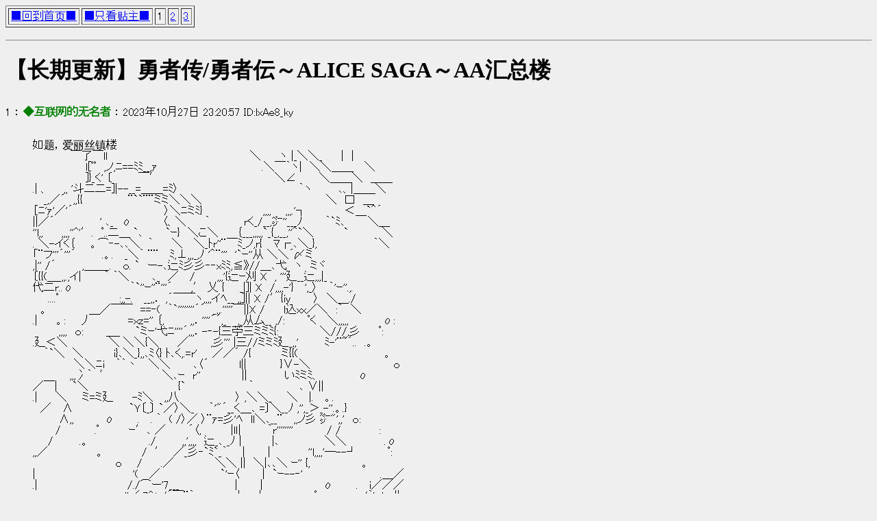

--- FILE ---
content_type: text/html; charset=utf-8
request_url: http://aafanclub.com/view/337
body_size: 239175
content:
<!DOCTYPE html PUBLIC "-//W3C//DTD HTML 4.01 Transitional//EN" "http://www.w3.org/TR/html4/loose.dtd">
<!-- imitated from https://aahub.org/ -->
<html lang="ja"><head><meta http-equiv="Content-Type" content="text/html; charset=UTF-8">
<body><div style="display: none;">
<style type="text/css">
@font-face {
  font-family: "Saitamaar";
  src: url("/fonts/Saitamaar.woff2") format("woff2"),
    url("/fonts/Saitamaar.woff") format("woff"),
    url("/fonts/Saitamaar.ttf") format("ttf");
  font-display: swap;
}

.Saitamaar {
  font-family: "Saitamaar", "MS PGothic", "IPAMonaPGothic", "Mona", sans-serif; /* 增加备选字体 */
  font-size: 16px;
  line-height: 1.0;
  overflow-x: auto; /* 如果内容太宽，允许横向滚动而不是撑破布局 */
}
</style>
</div><div class="Saitamaar"> 
 <meta http-equiv="Content-Style-Type" content="text/css">

 <title style="font:微软雅黑 size='+2' color='#FF0000'" >【长期更新】勇者传/勇者伝～ALICE SAGA～AA汇总楼</title>

</head>
<body style="font-family:&#39;ＭＳ Ｐゴシック&#39;&#39;ＭＳＰゴシック&#39;&#39;MSPゴシック&#39;&#39;MS Pゴシック&#39;;font-size:16px;line-height:18px;" bgcolor="#EFEFEF" text="#000000" link="#0000FF" alink="#FF0000" vlink="#AA0088">

<table border="1" cellspacing="3" align="left" width="auto" cellpadding="3" style="margin-bottom:1.2em; white-space: nowrap;" align="center"><tbody>
	<tr>
	<td align="left"><a href="/">■回到首页■</a></td>
	
	
	
	
	
		<td align="left"><a href="/view/337-1-icchi">■只看贴主■</a></td>
	
	
		
			
				<td align="right">1</td>
			
		
	
		
			
				<td align="right"><a href="/view/337-2">2</a></td>
			
		
	
		
			
				<td align="right"><a href="/view/337-3">3</a></td>
			
		
	
	</tr>
</tbody></table>
<br><br><br>

<hr style="background-color:#888;color:#888;border-width:0;height:1px;position:relative;top:-.4em;">

<h1 style="font-family:Microsoft JhengHei UI;Microsoft YaHei; size='+2' color='#FF0000'">【长期更新】勇者传/勇者伝～ALICE SAGA～AA汇总楼</h1>
<div style="white-space: pre;">
<dt id=f1>1 ： <font color='green'><b>◆互联网的无名者</b></font> ： 2023年10月27日 23:20:57 ID:lxAe8_ky</dt><br>
<dd>如题，爱丽丝镇楼<br>　　　　　￣了￣ll　　　　　　　　　　　　　　　　 　 　＼　　 ヽ |_＼＼_　　 |　|<br>　　　　　　　l[ﾟﾟ　,ノ,ﾆ==ﾐﾐ__,ｧ　　　　　　　　　 　 　 　 .＼￣｀ヽ|　＼＼＿＿　 ＼<br>　　　　　　　]}_く' 〔 　　　￣′　　　 　　　　 　 　 　 　 　 ＼∠　　　＼＿＿＼　＿＿<br>.| 、　　,, '斗二二=]|--__=＿＿=ﾐ〉　　　　 　　　　　　　　　　　 ｀ヽ　　　 ､、|＿＿＼<br>　 _,／´　,,{{　　　　　　¨``¨¨ミミ＼＼＼　　　　　　　　　　　　　　　　 ＼　口　＿<br>［ﾆ'ｧ'／'´ 　　 　 　　　　　　　　〉＼ﾆミﾐ}　　　　　　　　,,,, 　 ,,,.'┐　　　　　＜＿`＾´<br>||／´　　　　　　' ､_　ο　　　　〈、＼ 　　｀　　　　 rく_/__,㌻''___ﾉ　　　｀`ﾐ､　　　＼＿<br>''l,,　　 ,,,,''^'′.　ﾟ..二＿ `､　　　`ｰ}　＼こ＼　　 ｛___,,,,,`_{_,__,''＾`＼　　　　`　　　　 ＼<br>. ＼-イく｛　　。⌒‐-､､＼　｀　　 ＼　 ＼_ﾄr''¨￣ﾐ_ノ,r{　 ﾏ┌ ､＼_},　　　　　　　 ｀＼<br>「¨フ'''´'''´　　　 .。. 　_＼｀ ¨¨　 ﾐ,⊥,,,_,ﾉ '＾¨'''　'`ｰ''从 ＼＼´〆ミ<br>,|'' /´　　　 ,＿＿_. 　ｏ. `　ー-､辷ﾐ彡彡‐‐xﾐﾐ,≦》//＿､弋　ヽ　ミヾ<br>〔{{(＿_,,.,イ|　　　｀ ｀＼　　　､_　／　 / 　　 ,,,'{辷ｰ刈 X　, '''廴__辷,,,|_<br>代二r..ο　　　　　　　 ｀`''ｰ''¨'''´　　 ,′ 乂 {　　_|]| X　/,,,,-'}　 ',_〉　 ｀'ｰ''.,.<br>　　....ﾟ　　　　　　　　:,,-.　 __,,． ,´￣￣ヽ,,,,イﾍ__ ,,]|| X /′{iy　　　〉　＼＿./<br>　。　　　　　 ＿／￣￣　==‐(　｀`''''''''´´　_,,.'''''￣||X / 　　l込xx／＼　:｀　＼<br>.|　　 。: 　 丿 　　　　 =ｘz='' ｛,　　　 ,,．''''´´,_　 ,_从厶__ ,/:　　　ﾟく 　＼,,,,,　 　　　ο:<br>　　　 ,,,,　ｏ:　　　＿_　　`ミｰ'弋ﾆ''''´,,,．-‐-{三苧三ミミﾐ{:　　　　　 ＼///,彡　　 ﾟ:<br>.廴＜＼　　　　　 ＼ ＼＼{＼　　 ／　　　,彡''' |三//ミミﾐ廴_,,'　　　 ﾐ-'¨~´..　.。<br>　 ｀`＼　＼　　　　i}､＼_},,､ﾐ〈} ﾄ､く,.=r'　　／／´ /{　　　　ミ{{(　　　　　　　　　　　 。<br>　 　　　　＼＼ﾆi 　｀｀丶　 ＼＼　　　､〈´　　　　l||　　　　 }∨-＼　　　　　　　　　　　ｏ<br>　　　 　 ,,,冫｀　ﾞ　　 　 　　　　＼､ｰ　r''　　　　　 ||　　　　　いﾐミﾐ、　　　　　ο<br>／￣|　　`＼　 　　　　　 　　　　　{` 　 　　　　　　 ｀　　　　　　､ ∨||<br>.|　　 ＼　　ミ=ミ廴　　 -ﾐ＼　 ,,八　　 　　　　　〉 ,＼＼_　　＼　 |. 　。.<br>　／ 　∧　　　　　　　 `Ｙ〔_〕 `／〉＼_ 　 ｀'&quot;´__く＿､ =〕＼__ﾉ ,'',_＞_-''.。.}<br>　　　 ∧,,　　　　ο　　　.　 . ｀　( /〉／ 〉¨ｧ=彡'ﾍ　ll＼､__¨　 ,,ノ彡 ㌻&quot;',,'　ｏ:<br>　　　/　　　　 .ﾟ　　 　 ｰ′､ ／　　　´〈,　　 　 |lｌ|　　　 ｀r''''''''　　　　 / /　　　　　:<br>　　/　　　 .。　　　　　　 　 ./　　　 ,,',,,,　辷_､ _ﾉ |　　　　|､　　　　　　＼＼　　　　　.ο<br>,,／　　　　　　 。　　　　　/　′　／_彡‐`ﾐ`_｀　　|　　　|　　　　　''l,,,,'―--┘　　　　ﾟ:<br>　　　　　　　　　 　 ｏ　　/　　 .／　　　　　 ＼＼ ||　＼|､､＼ ｰ'' {,　　 　 　 　 。<br>|　　　　　　　　　　　 　 '(　 ／　　　　　　　　`'ｰ〈　　　|　`ｰ--‐'　　　　 　 　 　 　 .＿／<br>.|　　　　　　　　　　 　 /./⌒ー'7___　　　　 　 　 |　　　|　　　　　　 　 ο　　　.　 i／／／<br>　　　　　　　 　 　 _､‐''／ 7^ヽ/´￣¨｀ー 、　 　 | 　　|　　　　　　　ﾟ　-　､　 __./｀! .l: : ||<br>　　　 　 　 　 _､‐''゛　/ ／ ﾚ&quot;.Y''&quot;~7^''ﾞヽ^~ヽ.　　|　　|　　　 　 .。　 . ヽ　　《 .:_!,ノ./.:／ .<br>　　　 　 　 ／／ ￣ }　＿/　./　　く: : : ハ::::::}　　|　 |　　　　 　 　 .。.　,.:'У ,.／ / ＿_!<br>　　 　 　 ./ ./　　 __／/　　｀ヾ..＝''&quot;⌒{ {､　 　!　,,|-‐|＼、　　　　　　 ._.ｏ.. ..://￣/￣ /<br>..　　　　　　　　,r ' ´ ｀丶､　　　　　　　 ..リﾊ.　.,! ` 　　　,）　　　　　　 .／.:／/　 /￣ /./<br>.　,r ' ´　　｀丶､ 　 　　　｀ヾ　　　 　 ../// 　 `...｀　､　_三三＼、　　..:.／ _/　 /￣ / :l/―<br>..＼　　 ヽ |_＼＼_　　 |　|...｀ヾ　 . _　 /〉〈/. ．.__i}　　''¨￣￣ヽ__ﾐ＿_...:/./￣　.:/￣ /　 |<br>...　.＼￣｀ヽ|　＼＼＿＿　 ＼　　　.`''＜〈..冫. `ｰ　　　　--､く｀　,ｧ｀.../　./￣!￣｀ヾ、_|<br>.　ゝ.::.＼∠　　　＼＿＿＼　＿＿勹トzrく.　　＼＼　　 　　 　 　 '／ｰ= ''＼　　　　／<br>.、　　　..｀ヽ　　　 ､、|＿＿＼　＼　　 .Zハ　　／　　＼　　　　／　／￣＼＿＼／　＿-<br>　 　　,.‐（　　..:: 　 ::´　 . ::.＜　⌒〕ー-'⌒-'. 　＿-‐‐‐‐-　　　　 　／　　　　　　/　　/<br>.　ﾞﾄ､　　　　（イ　　::::::::::::....　＼　　　|￣￣　　　　　 ＼　　　|＿＿／￣￣．-‐-.￣＼___<br>.::　,.‐（　..:＼ヾ　　::::::::::::::::::::::_,xミl＼ 　＼　　　　　　　　/　　　　　　　　／￣　　　 ＼＿<br>..　　jｿ　⌒ヽ::　　　　　..／ミミミミ　＼__ ＼＿＿＿＿　￣￣￣￣＼　 ＼　　　　　　　 ／<br>..　　　　　　､　　　　／ミミミ..ミミ.ミミ.　＼___　　　　/　　　　　　　　 ＼_　￣￣￣￣￣<br>.　　,.‐（　　..::.　／ミミミミ..ミミ...ミミ..　　　　　 ＼　　＼　　　　　　　　　　＼..:.:<br>.,　 　 ｀i　 　 　 .rv========＝===彡´￣￣￣`ー＜廴＿]　　　　.:＼:.:.:.:r勹<br><br><br><br></dd>
<dt id=f2>2 ： cvnnu  ： 2023年10月27日 23:27:12 ID:aW5LUEkb</dt><br>
<dd>司辈斯/スベース/表情差分<br>通常：<br>　　　　　　　　　　　　　　　　　　　　　　　　　　　　　.<br>　　　　　　　　　　　　　　　　　　　　　　　　　　 　 / |<br>　　　　　　　　　　　　　　　　　　　　 　 i＼　∧ ／ a レ<br>　　　　　　　　　　　　　　　　　　 ┌─┘a　a　a　g　/<br>　　　　　　　　　　　　　　　　　　　ヾ- 　 ´￣￣￣￣ ＼<br>　　　　　　　　　　　　　　　　　　／ ,,&quot;　　　|＼ 　 　卜　＼<br>　　　　　　　　　　　　　　　 　.／　　　　　　|　 ＼ 　 |　ヽ.　＼<br>　　　　　　　　　　　　　　　 ／　　　,,&quot;　　 .|　　　ヽ　| ＿｀.　　＼<br>　　　　　　　　　　　　　　／　　　/　　 !　　| ￣ o　i |　 o 〉　|＼ ＞.<br>　　　　　　　　　　　　 ／.　イ　　　 　 　 　.|　-- '　ﾘ ` 　 i.｜.<br>　　　　　　　　　　　　´　　　|　 ∧　　;　i　 |　　　　　　 　 ﾊ |<br>　　　　　　　　　　　　　　　　| /|小 　 |i　ｉ　i　 　 , '&quot;　 　从/<br>　　　　　　　　　　　　　　　　Y 　'yヾ　|小＼ﾄ､.　.￣　／ｿ　　　　　　_<br>　　　　　　　 （~&quot;''　ァｭ、 . ..__　　　.≧川＿＿＿「＿＿　　　.､ｘメ ´/.<br>　　　　　　　　 〈||||i；; .｀ﾟ' ﾐミミミ≧=」　　　　＼　　 |/ |iiぃiW///　/<br>　　　　　　　　　 ﾞ〈|||||||i；; .　´&quot;' ～　 ﾐ i　　　　〉 　卜|´'ヶ`=''ﾞ　 /<br>　　　　　　　　　 　 ﾞ〈||||ｾ亠＼　　　　ﾘ |ﾞ　　 /　　 |　ﾊ　!|　　 /<br>　　　　　　　　　　　　 卞　　 　 ＼　　　.|　 　 ＼ 　|/　 i　　／ヽ<br>　　　　　　　　　　　　/　　　　 　　 ＼　 |　　　 〈 　.|｀i　 i／　　　ヽ<br>　　　　　　　　　　　 /　　　　　''&quot;~　 /｀┘　　　 ヽ ||; |　 | ﾐ　　　　 ヽ<br>　　　　　　　　　　 /　　　　　　　&quot; ノ　　 ﾍ　　　　 !|ヽ|　 |　　　　　　 ヽ<br>　　　　　　　　　 /　　　　　　　　 /＼　　　ﾍ　　 　ﾘ　 i　 |　　　　　　　 ヽ<br>　　　　　　　　 ./　　　　　　　　 .八　 ＼　　 ﾍ　 　 ﾄ　 |　ﾄ　　　　　　　　 〉<br>　　　　　　 　 〈　　　　　　　　 Y　 }　 　 ＼　 ∧　.∧ V|　|　ヽ　　　　 　./<br>口哨：<br>　　　　　　　　　　　　　　　　　　　　　　　　　　 　 / |<br>　　　　　　　　　　　　　　　　　　　　 　 i＼　∧ ／ a レ<br>　　　　　　　　　　　　　　　　　　 ┌─┘a　a　a　g　/<br>　　　　　　　　　　　　　　　　　　　ヾ- 　 ´￣￣￣￣ ＼<br>　　　　　　　　　　　　　　　　　　／ ,,&quot;　　　|＼ 　 　卜　＼<br>　　　　　　　　　　　　　　　 　.／　　　　　　|　 ＼ 　 |　ヽ.　＼<br>　　　　　　　　　　　　　　　 ／　　　,,&quot;　　 .|　　　ヽ　| ＿｀.　　＼<br>　　　　　　　　　　　　　　／　　　/　　 !　　| ￣ o　i |　 o 〉　|＼ ＞.<br>　　　　　　　　　　　　 ／.　イ　　　 　 　 　.|　-- '　ﾘ ` 　 i.｜.<br>　　　　　　　　　　　　´　　　|　 ∧　　;　i　 |　　　　　　 　 ﾊ |<br>　　　　　　　　　　　　　　　　| /|小 　 |i　ｉ　i　 　　　　ｚ　～ ♪<br>　　　　　　　　　　　　　　　　Y 　'yヾ　|小＼ﾄ､　　　　.／ｿ　 _<br>　　　　　　　 （~&quot;''　ァｭ、 . ..__　　　.≧川＿＿＿「＿＿　　　.､ｘメ ´/.<br>　　　　　　　　 〈||||i；; .｀ﾟ' ﾐミミミ≧=」　　　　＼　　 |/ |iiぃiW///　/<br>　　　　　　　　　 ﾞ〈|||||||i；; .　´&quot;' ～　 ﾐ i　　　　〉 　卜|´'ヶ`=''ﾞ　 /<br>　　　　　　　　　 　 ﾞ〈||||ｾ亠＼　　　　ﾘ |ﾞ　　 /　　 |　ﾊ　!|　　 /<br>　　　　　　　　　　　　 卞　　 　 ＼　　　.|　 　 ＼ 　|/　 i　　／ヽ<br>　　　　　　　　　　　　/　　　　 　　 ＼　 |　　　 〈 　.|｀i　 i／　　　ヽ<br>　　　　　　　　　　　 /　　　　　''&quot;~　 /｀┘　　　 ヽ ||; |　 | ﾐ　　　　 ヽ<br>　　　　　　　　　　 /　　　　　　　&quot; ノ　　 ﾍ　　　　 !|ヽ|　 |　　　　　　 ヽ<br>　　　　　　　　　 /　　　　　　　　 /＼　　　ﾍ　　 　ﾘ　 i　 |　　　　　　　 ヽ<br>　　　　　　　　 ./　　　　　　　　 .八　 ＼　　 ﾍ　 　 ﾄ　 |　ﾄ　　　　　　　　 〉<br>　　　　　　 　 〈　　　　　　　　 Y　 }　 　 ＼　 ∧　.∧ V|　|　ヽ　　　　 　./<br>轻蔑：<br>　　　　　　　　　　　　　　　　　　　　　　　　　　　　　.<br>　　　　　　　　　　　　　　　　　　　　　　　　　　 　 / |<br>　　　　　　　　　　　　　　　　　　　　 　 i＼　∧ ／ a レ<br>　　　　　　　　　　　　　　　　　　 ┌─┘a　a　a　g　/<br>　　　　　　　　　　　　　　　　　　　ヾ- 　 ´￣￣￣￣ ＼<br>　　　　　　　　　　　　　　　　　　／ ,,&quot;　　　|＼ 　 　卜　＼<br>　　　　　　　　　　　　　　　 　.／　　　　　　|　 ＼ 　 |　ヽ.　＼<br>　　　　　　　　　　　　　　　 ／　　　,,&quot;　 　 |　 ノ ヽ　|ヘ ヽ 　 ＼<br>　　　　　　　　　　　　　　／　　　/　　 !　　| ＿＿」! |＿　.|　|＼ ＞　　　　　.<br>　　　　　　　　　　　　 ／.　イ　　　 　 　 　.|　　￣　.ﾘ￣　|　|<br>　　　　　　　　　　　　´　　　|　 ∧　　;　i　 |　　　　　　　　ﾊ |<br>　　　　　　　　　　　　　　　　| /|小 　 |i　ｉ　i 　 ､　　　,　从/<br>　　　　　　　　　　　　　　　　Y 　'yヾ　|小＼ﾄ､　　￣ ／ｿ<br>　　　　　　　 （~&quot;''　ァｭ、 . ..__　　　.≧川＿＿＿「＿＿　　　.､ｘメ ´/<br>　　　　　　　　 〈||||i；; .｀ﾟ' ﾐミミミ≧=」　　　　＼　　 |/ |iiぃiW///　/<br>　　　　　　　　　 ﾞ〈|||||||i；; .　´&quot;' ～　 ﾐ i　　　　〉 　卜|´'ヶ`=''ﾞ　 /<br>　　　　　　　　　 　 ﾞ〈||||ｾ亠＼　　　　ﾘ |ﾞ　　 /　　 |　ﾊ　!|　　 /<br>　　　　　　　　　　　　 卞　　 　 ＼　　　.|　 　 ＼ 　|/　 i　　／ヽ<br>　　　　　　　　　　　　/　　　　 　　 ＼　 |　　　 〈 　.|｀i　 i／　　　ヽ<br>　　　　　　　　　　　 /　　　　　''&quot;~　 /｀┘　　　 ヽ ||; |　 | ﾐ　　　　 ヽ<br>　　　　　　　　　　 /　　　　　　　&quot; ノ　　 ﾍ　　　　 !|ヽ|　 |　　　　　　 ヽ<br>　　　　　　　　　 /　　　　　　　　 /＼　　　ﾍ　　 　ﾘ　 i　 |　　　　　　　 ヽ<br>　　　　　　　　 ./　　　　　　　　 .八　 ＼　　 ﾍ　 　 ﾄ　 |　ﾄ　　　　　　　　 〉<br>　　　　　 　　 〈　　　　　　　　 Y　 }　 　 ＼　 ∧　.∧ V|　|　ヽ　　　　 　./<br>得意：<br>　　　　　　　　　　　　　　　　　　　　　　　　　　　　　.<br>　　　　　　　　　　　　　　　　　　　　　　　　　　 　 / |<br>　　　　　　　　　　　　　　　　　　　　 　 i＼　∧ ／ a レ<br>　　　　　　　　　　　　　　　　　　 ┌─┘a　a　a　g　/<br>　　　　　　　　　　　　　　　　　　　ヾ- 　 ´￣￣￣￣ ＼<br>　　　　　　　　　　　　　　　　　　／ ,,&quot;　　　|＼ 　 　卜　＼<br>　　　　　　　　　　　　　　　 　.／　　　　　　|　 ＼ 　 |　ヽ.　＼<br>　　　　　　　　　　　　　　　 ／　　　,,&quot;　 　 |　　＼ｉ　|∠ ｣ 　　＼<br>　　　　　　　　　　　　　　／　　　/　　 !　　| ￣ o　i |　 o 〉　|＼ ＞<br>　　　　　　　　　　　　 ／.　イ　　　 　 　 　.|　-- '　ﾘ ` 　 i.｜<br>　　　　　　　　　　　　´　　　|　 ∧　　;　i　 |　　　　　　 　 ﾊ |<br>　　　　　　　　　　　　　　　　| /|小 　 |i　ｉ　|　　`==-‐　 从/.<br>　　　　　　　　　　　　　　　　Y 　'yヾ　|小＼ﾄ､　　　　／ｿ　　　　　　_<br>　　　　　　　 （~&quot;''　ァｭ、 . ..__　　　.≧川＿＿＿「＿＿　　　.､ｘメr´/<br>　　　　　　　　 〈||||i；; .｀ﾟ' ﾐミミミ≧=」　　　　＼　　 |/ |iiぃiW///　/<br>　　　　　　　　　 ﾞ〈|||||||i；; .　´&quot;' ～　 ﾐ i　　　　〉 　卜|´'ヶ`=''ﾞ　 /<br>　　　　　　　　　 　 ﾞ〈||||ｾ亠＼　　　　ﾘ |ﾞ　　 /　　 |　ﾊ　!|　　 /<br>　　　　　　　　　　　　 卞　　 　 ＼　　　.|　 　 ＼ 　|/　 i　　／ヽ<br>　　　　　　　　　　　　/　　　　 　　 ＼　 |　　　 〈 　.|｀i　 i／　　　ヽ<br>　　　　　　　　　　　 /　　　　　''&quot;~　 /｀┘　　　 ヽ ||; |　 | ﾐ　　　　 ヽ<br>　　　　　　　　　　 /　　　　　　　&quot; ノ　　 ﾍ　　　　 !|ヽ|　 |　　　　　　 ヽ<br>　　　　　　　　　 /　　　　　　　　 /＼　　　ﾍ　　 　ﾘ　 i　 |　　　　　　　 ヽ<br>　　　　　　　　 ./　　　　　　　　 .八　 ＼　　 ﾍ　 　 ﾄ　 |　ﾄ　　　　　　　　 〉<br>　　　　　　 　 〈　　　　　　　　 Y　 }　 　 ＼　 ∧　.∧ V|　|　ヽ　　　　 　./<br>尴尬：<br>　　　　　　　　　　　　　　　　　　　　　　　　　　　　　.<br>　　　　　　　　　　　　　　　　　　　　　　　　　　 　 / |<br>　　　　　　　　　　　　　　　　　　　　 　 i＼　∧ ／ a レ<br>　　　　　　　　　　　　　　　　　　 ┌─┘a　a　a　g　/<br>　　　　　　　　　　　　　　　　　　　ヾ- 　 ´￣￣￣￣ ＼<br>　　　　　　　　　　　　　　　　　　／ ,,&quot;　　　|＼ 　 　卜　＼<br>　　　　　　　　　　　　　　　 　.／　　　　　　|　 ＼ 　 |　ヽ.　＼<br>　　　　　　　　　　　　　　　 ／　　　,,&quot;　 　 |　　＼ｉ　|ヘ ｣ 　　＼<br>　　　　　　　　　　　　　　／　　　/　　 !　　|　─ti .i |－ｔｉ 〉　|＼ ＞<br>　　　　　　　　　　　　 ／.　イ　　　 　 　 　.| ￣￣　ﾘ ￣ 　i.｜<br>　　　　　　　　　　　　´　　　|　 ∧　　;　i　 |. u　　　　　　 ﾊ |<br>　　　　　　　　　　　　　　　　| /|小 　 |i　ｉ　|　　　　⊿　 从/<br>　　　　　　　　　　　　　　　　Y 　'yヾ　|小＼ﾄ､　　　　／ｿ　　　　　　_<br>　　　　　　　 （~&quot;''　ァｭ、 . ..__　　　.≧川＿＿＿「＿＿　　　.､ｘメr´/<br>　　　　　　　　 〈||||i；; .｀ﾟ' ﾐミミミ≧=」　　　　＼　　 |/ |iiぃiW///　/<br>　　　　　　　　　 ﾞ〈|||||||i；; .　´&quot;' ～　 ﾐ i　　　　〉 　卜|´'ヶ`=''ﾞ　 /<br>　　　　　　　　　 　 ﾞ〈||||ｾ亠＼　　　　ﾘ |ﾞ　　 /　　 |　ﾊ　!|　　 /<br>　　　　　　　　　　　　 卞　　 　 ＼　　　.|　 　 ＼ 　|/　 i　　／ヽ<br>　　　　　　　　　　　　/　　　　 　　 ＼　 |　　　 〈 　.|｀i　 i／　　　ヽ<br>　　　　　　　　　　　 /　　　　　''&quot;~　 /｀┘　　　 ヽ ||; |　 | ﾐ　　　　 ヽ<br>　　　　　　　　　　 /　　　　　　　&quot; ノ　　 ﾍ　　　　 !|ヽ|　 |　　　　　　 ヽ<br>　　　　　　　　　 /　　　　　　　　 /＼　　　ﾍ　　 　ﾘ　 i　 |　　　　　　　 ヽ<br>　　　　　　　　 ./　　　　　　　　 .八　 ＼　　 ﾍ　 　 ﾄ　 |　ﾄ　　　　　　　　 〉<br>　　　　　　 　 〈　　　　　　　　 Y　 }　 　 ＼　 ∧　.∧ V|　|　ヽ　　　　 　./<br>骄傲：<br>　　　　　　　　　　　　　　　　　　　　　　　　　　　　　.f^!<br>　　　　　　　　　　　　　　　　　　　　　　　　　　　　　l .i<br>　　　　　　　　　　　　　　　　 　 　 　 　 　 　 　 　　l .i<br>　　　　　　　　　　　　　　　　　　　　 　 ﾍ　　　 　　l .i!<br>　　　　　　　　　　　　　　　　　　　　　/　ヽ　　　　l　i!<br>　　　　　　　　　　　　　　　　　　　　 /　, ‐:､..　,　l　i!__,./＿＿ ノ<br>　　　　　　　　　　　　　　　|＼＿＿/　弋_丿　|. l　_-'''.⌒｀ー'<br>　　　　　　　　　　　　　　　|　 o　 　 ﾟ　　 　 　.!l 　i!<br>　　　　　　　　　　　 ┌─┘　_,　-‐＜￣ ヽ￣l.　 i!､<br>　　　　　　　　　　　　 ＼　イ 　 　 　　 丶　ﾍl 　 〈　ﾄ<br>　　　　　　　　　　　　　　/　 !　 　 厂　‐-≧.|　 i!r=ミ　＼<br>　　　　　　　　　　　　　 /　　　　　.| ,z====' l 　 i! 　　!　　＼<br>　　　　　　　　　　　　 ./　　　　　　i.　　　　　　　　　　 ! ≦￣<br>　　　　　　　　　　　　厶イ　　 |　　　k　　　　　　 　 ィ .!　 ﾍ<br>　　　　　　　　　　　　　　|　　　|　　ヾ　　ー－　' &quot;´ |　卜 ､ﾍ<br>　　　　　　　　　　　　　　レヽ　ﾄ　 　 ヾ 、　　　　　 //<br>　　　　　　　　　　　　　　　　丶|　｀ ､＿＞｀二二 ´_/<br>　　　　　　　 （~&quot;''　ァｭ、 . ..__　　　.≧川＿＿＿「＿＿　　　.､ｘメr´/<br>　　　　　　　　 〈||||i；; .｀ﾟ' ﾐミミミ≧=」　　　　＼　　 |/ |iiぃiW///　/<br>　　　　　　　　　 ﾞ〈|||||||i；; .　´&quot;' ～　 ﾐ i　　　　〉 　卜|´'ヶ`=''ﾞ　 /<br>　　　　　　　　　 　 ﾞ〈||||ｾ亠＼　　　　ﾘ |ﾞ　　 /　　 |　ﾊ　!|　　 /<br>　　　　　　　　　　　　 卞　　 　 ＼　　　.|　 　 ＼ 　|/　 i　　／ヽ<br>　　　　　　　　　　　　/　　　　 　　 ＼　 |　　　 〈 　.|｀i　 i／　　　ヽ<br>　　　　　　　　　　　 /　　　　　''&quot;~　 /｀┘　　　 ヽ ||; |　 | ﾐ　　　　 ヽ<br>　　　　　　　　　　 /　　　　　　　&quot; ノ　　 ﾍ　　　　 !|ヽ|　 |　　　　　　 ヽ<br>　　　　　　　　　 /　　　　　　　　 /＼　　　ﾍ　　 　ﾘ　 i　 |　　　　　　　 ヽ<br>　　　　　　　　 ./　　　　　　　　 .八　 ＼　　 ﾍ　 　 ﾄ　 |　ﾄ　　　　　　　　 〉<br>　　　　　　 　 〈　　　　　　　　 Y　 }　 　 ＼　 ∧　.∧ V|　|　ヽ　　　　 　./<br>愤怒：<br>　　　　　　　　　　　　　　　　　　　　　　　　　　　　　　　 　 　 /|<br>　　　　　　　　　　　　　　　　　　　　i＼　　　　　. ＿∧＿__／。|<br>　　　　　　　　　　　　　　　　　　　　 ＼ ｀　　,, _|⊆ Ц ∝ γ） レ<br>　　　　　　　　　　　　　　　　　　　_,,..　-≧＿　　　 ｀゛ ‐-　i_ﾉ ﾟ/<br>　　　　　　　　　　　　　　　　　　 ￣ ＞　　　,.￣　　／|／|　 i　ﾒ.<br>　　　　　　　　　　　　　　　　　　,.ィ-┐　 ／　／／|ミ､ 　.|　∧　＼<br>　　　　　　　　　　　　　　　　　　　／　／　／ イ. 　＼ ﾐｯ,|/　ﾍ ﾞ 厂<br>　　　　　　　　　　　　　　　　　　厶イ　 ／|　/　ﾞ ｰ-- ≧ .k-=彳|ﾍ<br>　　　　　　　　　　　　　　　　　　　 厶イ　 レ　y＜⌒､　 ゝﾞ.ｰ.ｲ.ﾘﾍ|<br>　　　　　　　　　　　　　　　　　　　　　 |／∨|/ 　　￣ `.‐´`ｯ/ｿ/|<br>　　　　　　　 （~&quot;''　ァｭ、 . ..__　　　　　　 ヘ ヾ - ---､＿／'<br>　　　　　　　　 〈||||i；; .｀ﾟ' ﾐミミミ≧=ヽ/　ヾ `　 ＞ ､　 ／.　､ｘメr´/<br>　　　　　　　　　 ﾞ〈|||||||i；; .　´&quot;' ～　 ﾐ ﾄ､　　　 ＞r 7´|￣i.///　/ﾞ　 /<br>　　　　　　　　　 　 ﾞ〈||||ｾ亠＼　　　　ﾘ |ﾞ　　 ／　 ./　〉　!|.''ﾞ　 /<br>　　　　　　　　　　　　 卞　　 　 ＼　　　.|　 　 ＼　〈. /　 i　　／ヽ<br>　　　　　　　　　　　　/　　　　 　　 ＼　 |　　　 〈 　.|｀i　 i／　　　ヽ<br>　　　　　　　　　　　 /　　　　　''&quot;~　 /｀┘　　　 ヽ ||; |　 | ﾐ　　　　 ヽ<br>　　　　　　　　　　 /　　　　　　　&quot; ノ　　 ﾍ　　　　 !|ヽ|　 |　　　　　　 ヽ<br>　　　　　　　　　 /　　　　　　　　 /＼　　　ﾍ　　 　ﾘ　 i　 |　　　　　　　 ヽ<br>　　　　　　　　 ./　　　　　　　　 .八　 ＼　　 ﾍ　 　 ﾄ　 |　ﾄ　　　　　　　　 〉<br>　　　　　 　　 〈　　　　　　　　 Y　 }　 　 ＼　 ∧　.∧ V|　|　ヽ　　　　 　./<br>震惊：<br>　　　　　　　　　　　　　　　　　　　　　　　　　　　　　.<br>　　　　　　　　　　　　　　　　　　　　　　　　　　 　 / |<br>　　　　　　　　　　　　　　　　　　　　 　 i＼　∧ ／ a レ<br>　　　　　　　　　　　　　　　　　　 ┌─┘a　a　a　g　/<br>　　　　　　　　　　　　　　　　　　　ヾ- 　 ´￣￣￣￣ ＼<br>　　　　　　　　　　　　　　　　　　／ ,,&quot;　　　|＼ 　 　卜　＼<br>　　　　　　　　　　　　　　　 　.／　　　　　　|　 ＼ 　 |　ヽ.　＼<br>　　　　　　　　　　　　　　　 ／　　　,,&quot;　　 .|　 ＼,ヽ　|/　｀.　　＼<br>　　　　　　　　　　　　　　／　　　/　　 !　　| 三≧ｧ! |r≦7.|＼　＞<br>　　　　　　　　　　　　 ／.　イ　　　　　　　 |´¨¨¨´ .ﾘ ﾞ¨¨　|｜<br>　　　　　　　　　　　　´　　　|　 ∧　　;　i　 |　　　　　　 　 ﾊ |<br>　　　　　　　　　　　　　　　　| /|小 　 |i　ｉ　|　 ∠二二.　从/<br>　　　　　　　　　　　　　　　　Y 　'yヾ　|小＼ﾄ､　　　　／ｿ　　　　　　_<br>　　　　　　　 （~&quot;''　ァｭ、 . ..__　　　.≧川＿＿＿「＿＿　　　.､ｘメr´/<br>　　　　　　　　 〈||||i；; .｀ﾟ' ﾐミミミ≧=」　　　　＼　　 |/ |iiぃiW///　/<br>　　　　　　　　　 ﾞ〈|||||||i；; .　´&quot;' ～　 ﾐ i　　　　〉 　卜|´'ヶ`=''ﾞ　 /<br>　　　　　　　　　 　 ﾞ〈||||ｾ亠＼　　　　ﾘ |ﾞ　　 /　　 |　ﾊ　!|　　 /<br>　　　　　　　　　　　　 卞　　 　 ＼　　　.|　 　 ＼ 　|/　 i　　／ヽ<br>　　　　　　　　　　　　/　　　　 　　 ＼　 |　　　 〈 　.|｀i　 i／　　　ヽ<br>　　　　　　　　　　　 /　　　　　''&quot;~　 /｀┘　　　 ヽ ||; |　 | ﾐ　　　　 ヽ<br>　　　　　　　　　　 /　　　　　　　&quot; ノ　　 ﾍ　　　　 !|ヽ|　 |　　　　　　 ヽ<br>　　　　　　　　　 /　　　　　　　　 /＼　　　ﾍ　　 　ﾘ　 i　 |　　　　　　　 ヽ<br>　　　　　　　　 ./　　　　　　　　 .八　 ＼　　 ﾍ　 　 ﾄ　 |　ﾄ　　　　　　　　 〉<br>　　　　　 　　 〈　　　　　　　　 Y　 }　 　 ＼　 ∧　.∧ V|　|　ヽ　　　　 　./<br><br><br></dd>
<dt id=f3>3 ： cvnnu  ： 2023年10月27日 23:27:36 ID:aW5LUEkb</dt><br>
<dd><br>　　　　　　　　　　　　　　　　　　　　　　　　　　　　　.<br>　　　　　　　　　　　　　　　　　　　　　　　　　　 　 / |<br>　　　　　　　　　　　　　　　　　　　　 　 i＼　∧ ／ a レ<br>　　　　　　　　　　　　　　　　　　 ┌─┘a　a　a　g　/<br>　　　　　　　　　　　　　　　　　　　ヾ- 　 ´￣￣￣￣ ＼<br>　　　　　　　　　　　　　　　　　　／ ,,&quot;　　　|＼ 　 　卜　＼<br>　　　　　　　　　　　　　　　 　.／　　　　　　|　 ＼ 　 |　ヽ.　＼<br>　　　　　　　　　　　　　　　 ／　　　,,&quot;　　 .|　　　ヽ　| 　 ｀.　　＼<br>　　　　　　　　　　　　　　／　　　/　　 !　　|　　　　! |　　　　|＼　＞<br>　　　　　　　　　　　　 ／.　イ　　　　　　　 |　　　　 ﾘ　　　i|｜<br>　　　　　　　　　　　　´　　　|　 ∧　　;　i　 |　　　　　　 　 ﾊ |<br>　　　　　　　　　　　　　　　　| /|小 　 |i　ｉ　|　　　　　 　 从/<br>　　　　　　　　　　　　　　　　Y 　'yヾ　|小＼ﾄ､　　　　／ｿ　　　　　　_<br>　　　　　　　 （~&quot;''　ァｭ、 . ..__　　　.≧川＿＿＿「＿＿　　　.､ｘメr´/<br>　　　　　　　　 〈||||i；; .｀ﾟ' ﾐミミミ≧=」　　　　＼　　 |/ |iiぃiW///　/<br>　　　　　　　　　 ﾞ〈|||||||i；; .　´&quot;' ～　 ﾐ i　　　　〉 　卜|´'ヶ`=''ﾞ　 /<br>　　　　　　　　　 　 ﾞ〈||||ｾ亠＼　　　　ﾘ |ﾞ　　 /　　 |　ﾊ　!|　　 /<br>　　　　　　　　　　　　 卞　　 　 ＼　　　.|　 　 ＼ 　|/　 i　　／ヽ<br>　　　　　　　　　　　　/　　　　 　　 ＼　 |　　　 〈 　.|｀i　 i／　　　ヽ<br>　　　　　　　　　　　 /　　　　　''&quot;~　 /｀┘　　　 ヽ ||; |　 | ﾐ　　　　 ヽ<br>　　　　　　　　　　 /　　　　　　　&quot; ノ　　 ﾍ　　　　 !|ヽ|　 |　　　　　　 ヽ<br>　　　　　　　　　 /　　　　　　　　 /＼　　　ﾍ　　 　ﾘ　 i　 |　　　　　　　 ヽ<br>　　　　　　　　 ./　　　　　　　　 .八　 ＼　　 ﾍ　 　 ﾄ　 |　ﾄ　　　　　　　　 〉<br>　　　　　 　　 〈　　　　　　　　 Y　 }　 　 ＼　 ∧　.∧ V|　|　ヽ　　　　 　./<br><br><br><br><br></dd>
<dt id=f4>4 ： cvnnu  ： 2023年10月27日 23:27:50 ID:aW5LUEkb</dt><br>
<dd><br><br>　　　　　　　　　　　　　　　　　　　　　　　　　　　　　　ヘ<br>　　　　　　　　　　　　　　　　　　　　　　　　　　　　　/ ﾍヾ<br>　　　　　　　　　　　　　　　　　　　　　　　　　　　 　 i　 ﾍ ヾ<br>　　　　　　　　　　　　　　　　　　　　　　　　　　　　 i　　 ﾍ ヾ<br>　　　　　　　　　　　　　　　　　　　　 　 / ￣￣￣￣￣￣|　小　　 ∧<br>　　　　　　　　　　　　　　　　　　　　 ソ｀　､,　　　　　　　 |　　 ∧从　＼_∧<br>　　　　　　　　　　　　　　　　　　　 ヘ　　　|　　　　　 ヾ /　　 」　　　　　＼￣| ／ |<br>　　　　　　　　　　　　　　　　　 ／　　 ｀､メ ＿.､Ｊjい─┴─≦ﾐ　　　　　　＼| .a ﾒ,_<br>　　　　　　　　　　　　　　　　／｡s≦　／_ ∥ |兮ﾞ　　／　／`ミメ、　　　　　ィ　＜／<br>　　　　　　　　　　　　　 /^/^/^y於／／|∥メ´　　 /　 /　　､≫　　　／ ´|　! /　|<br>　　　　　　　　　　　　　 'ｰ'i_ji_∥,ｲ　 ∟／　　　　 /　 厶－、｀ ｰ-　´　 ｾ└ レ|/し<br>　　　　　　　　　　　　　　｀ｰ弋 yヽ /≫〉　　　　 / 　　　メ/　`　 、|, ⌒ ､．ｾ　ｲ＜<br>　　　　　　　　　　　　　　　　　 (/ / /彡ﾐゞ　　 厶イ　　|　∨≪￣ ＼＿ ）　ヘ´` ´<br>　　　　　　　　　　　　　　　　　　 / ／｀　　ミ7ァｩｯ 。　 」　///ﾊ＞‐-　 __　 ｀ﾟ' ＼<br>　　　　　　　　　　　　　　　　 　 /厶イ　~　｀　｀¨¨h､''''弋ﾊﾄi｀ﾟ' ﾐ　〉　　　　Yﾆ===´<br>　　　　　　　　　　　　　　　　　／　ヾ　　　　　　＼ | ヽ⌒丶､　　　|　　　　　ヽ、<br>　　　　　　　　　　　　　　　 　 |　　 ／￣￣＼　　 |ｿ　 ヽ__／|　　 !　　,　'&quot;　　 ｿ<br>　　　　　　　　　　　　　 　　 ./| ゝ/　　　　ヾ .|　　匚　　　　　＼　＼　／￣￣|<br>　　　　　　　　　　　　　　　 / .|　/　　 ∧　　 |　 ｲ　＼丶　　　　｀　 ､ﾍ　＿＿|<br>　　　　　　　　　　　　　 　./ / ∨　　./　ﾍ 　 |　∧　　｀＼　　　　　　 | Y　　　.|<br>　　　　　　　　　　　　　　/ /　 .|　　/　　 ﾍ　.|_/　｀ ヽ　　　　　　　　 .| ﾍ　　　.|<br>　　　　　　　　　　　　　./ /　　.|　./　　 　 ﾍ .|　　　　 ＼＿彡--─￢|　ﾍ　　 .|<br>　　　　　　　　　　　　 / /　　　| /|　　　　 .∧|　　　　　　　 》　　　　 | |　ﾍ　　 |<br>　　　　　　　　　　　 ./ /　　　　ｿ |　ヾ　　/　.| 　　　　　　　ヘ　　　 卜|　ﾍ '''&quot;└＜=;<br>　　　　　　　　　　　/ /　　　　 　 |　　ヾ /　　　　　　　　 /　　＼　　.|||||　/ ,． '&quot;｢ﾒ ﾉ<br>　　　　　　　　　　 //　　　　　　糸　 　 .|　　　　　　　　./　　　　,〉　 |Vi　 ＼) 　　ｰ'<br>　　　　　　　　　　∥　　　　, -┴-&quot;'''- .!　　　　　　　／　　　 ／　＼| ﾘ<br>　　　　　　　　　　　　　　 /　　　　　丶 {　　　　　 ／　ヾ　／ ＿<br>　　　　　　　　　　　　　　.|　　　　 　　 | |　　 　./´　　　￣￣´　　^i<br>　　　　　　　　　　　　　　ト､＿＿＿ .. 」 !　　　 |＿＿＿＿＿＿＿.<br>　　　　　　　　　　　　　 └────┘´ 　 　└──────┘<br><br><br></dd>
<dt id=f5>5 ： cvnnu  ： 2023年10月27日 23:28:08 ID:aW5LUEkb</dt><br>
<dd><br>　　　　　　　　　　　　　　　　　　　　　　　　　　　　　　　　　　　　　　　　　　　　　　　.　　　／|<br>　　　　　　　　　　　　　　　　　　　　　　　　　　　　　　　　　　　　　　　　　　　　　┌┘ー´ ｎ└─7<br>　　　　　　　　　　　　　　　　　　　　　　　　　　　　　　　　　　　　　　　　　　　　　　＞ﾟ-ﾟ- _り__ﾟ　∟,<br>　　　　　　　　　　　　　　　　　　　　　　　　　　　　　　　　　　　　　　　　　　　　 ／ ,　 |i　　　　｀.＜<br>　　　　　　　　　　　　　　　　　　　　　　　　　　　　　　　　　　　　　　　　　　　／　./　/ヽ　　､　 ﾍ ヘ<br>　　　　　　　　　　　　　　　　　　　　　　　　　　　　　　　　　　　　　　r.っ.-‐ ´　　 i　./　ﾍ .i＼＼ 丶ヽヽ<br>　　　　　　　　　　　　　　　　　　　　　　　　　　　　　　　　　　　　　　匚|　｀７　 ｲ. |　ﾄtｧ､丶＿＼＼丶ﾍ∨<br>　　　　　　　　　　　　　　　　　　　　　　　　　　　　　　　　　　 　 ｯ,、匚|　 厶イ | ∧.ﾄ--´　` ﾞ' ´ヘ!＼ヘﾍ　　_,. -;<br>　　　　　　　　　　　　　　　　　　　　　　　　　　　　　　　　　　　　＼.F ||ｋ;...　 ||!.ｿ||i;丶　　 　　　/|i||||_,.．-'''&quot; ｲ|!/<br>　　　　　　　　　　　　　　　　　　　　　　　　　　　　　　　　　　　/　 .F | ' ﾐ三心| Vi小　｀ 　 ´,.イ|||ﾄ.!-､─-.ｲfi/<br>　　　　　　　　　　　　　　　　　　　　　　　　　　　　　　　　　　/ | i三ミiΤ｀ v- －´￣￣￣￣￣￣ |　　.i　　 v<br>　　　　　　　　　　　　　　　　　　　　　　　　　　　　　　 　 　./　.| とつ 　ゝ　i .|　　　　　　　　　　　 .| i　 | 　　 〉<br>　　　　　　　　　　　　　　　　　　　　　　　　　　　　　　　　　|　　!　.F |,イ　,-──┬ ┬┬ ┬ ┬ ┤＿/　, &quot;/<br>　　　　　　　　　　　　　　　　　　　　　　　　　　　　　　　 　 .!　 ｀ ￣Υ￣二「 ＼/　 /　.|| 〈　 ヽ　　　　　ノ<br>　　　　　　　　　　　　　　　　　　　　　　　　　　　　　　　　 　＞┬┐.|＿／　＞./ .∠／Πヽ､　　Ⅸi<br>　　　　　　　　　　　　　　　　　　　　　　　　　　　　　　　 ／　　 | ::.￣〈_　.／ iﾜ,.イ　　　|.|　　 ＼ 'yi|心<br>　　　　　　　　　　　　　　　　　　　　　　　　　　　　　　　|　／￣ヘ｀; ;　|／　..ﾑﾄiﾜ　　 / |　　　　Ｗi||||||i㌧､_　_ .. ｡っゎ｡._<br>　　　　　　　　　　　　　　　　　　　　　　　　　　　　　　　ヽ| ／￣丿; ; .i　　 .ﾊi|||!　　 /　|ﾄ､　　　 Vi|||||||!!!!!ﾗ壬‐'´｀¨¨''''‐'y<br>　　　　　　　　　　　　　　　　　　　　　　　　　　　　　　　　〈　　 「 ,　,　i　,.へiｼ　　.／　 .|| 丶.　　 ﾞﾏ||||||||ナ　　　　　　　　Ｗ<br>　　　　　　　　　　　　　　　　　　　　　　　　　　　　　　　　 | ''　 |_:__:__,i　　 厶　イ　　　 ||　　丶　　ヽ　　　　　　　　　　　　｀ﾐk_.<br>　　　　　　　　　　　　　　　　　　　　　　　　　　　　　　　　 |　 ノ 广￣|　　　 〈　　ヾ　　.||　　ミ　|＼ .＼<br>　　　　　　　　　　　　　　　　　　　　　　　　　　　　　　　　 | f^ﾆ⊃ ,　ヘ,　.／ゞ　...,, _＿」|__＿＿」　￣´<br>　　　　　　　　　　　　　　　　　　　　　　　　　　　　　　　　 Υ二⊃ ゝ '´／　　　　　　 .兀-----´｀.<br>　　　　　　　　　　　　　　　　　　　　　　　　　　　　　　　　　Y二⊃　 |　＼　　　　　　/　i|　　　　　 ＼<br>　　　　　　　　　　　　　　　　　　　　　　　　　　　　　　　　　ﾍ二)　　 |　　ﾊ.　　　　 /　 i |　　　　　　 .ゝ<br>　　　　　　　　　　　　　　　　　　　　　　　　　　　　　　　　　　|　　　 .! 　 斗ゞｯ ,　,ξ| .i　|_　　-　 ´<br>　　　　　　　　　　　　　　　　　　　　　　　　　　　　　　　　　 　 　 　 i!.　必i紜ヤ||||韭　 .　　　　　　 ∨<br>　　　　　　　　　　　　　　　　　　　　　　　　　　　　　　　　 　 l　　　 i!　'劵|||||||||||||||||i　　ヾ　　　　 　.〉<br>　　　　　　　　　　　　　　　　　　　　　　　　　　 　 　 　 　 　 l　　　 i!　 帑||||||||||||||蒂　　　ヾ　　　 ∧<br>　　　　　　　　　　　　　　　　　　　　 　 　 　 　 　 　 　 　 　 l　　　 i! 　 託||||||||||||せ　　　　　　　 ∧<br>　　　　　　　　　　　　　　　　　　　　　　　　　　　　　　 　 　 l　　　 i!　　 枩.||||||||糸ﾞ　　　　　　　.∧<br>　　　　　　　　　　　　　　　　　　　　　　　　　　　 　 　 　 　 l　　　 i!　　 .攷||||||||針　　　　　　　∧<br>　　　　　　　　　　　　　　　　　　　　　 　 　 　 　 　 　 　 　 l　　　.i!　　　 ㌍||||||ざ　　　　　　　∧<br>　　　　　　　　　　　　　　　　　　　　　　　　　　　　　　　 　 l　 　 i|　　　　||||||糸ﾞ　　　　　　　 .<br>　　　　　　　　　　　　　　　　　　　　　　　　　 　 　 　 　 　 l　 　 |!　　　 .斗|瓱　　　　　　　　 |<br>　　　　　　　　　　　　　　　　　　　 　 　 　 　 　 　 　 　 　 l　 　 i|　　　 'ろ||後,　　　　　　　　|<br>　　　　　　　　　　　　　　　　　　　　　　　　　　　　　 　 　 l　 　 |!　　　 .Jり||派,　　　　　　　/<br>　　　　　　　　　　　　　　　　　　　　　　　 　 　 　 　 　 　 l　 　 i|　　　 枡k ´&quot;'|k ,　　　　　/<br>　　　　　　　　　　　　　　　　　　　　　　　　　　　　　　　　l　 　 |!　　　　|||| ´||岑　｀　-　　^<br>　　　　　　　　　　　　　　　　　　　　　　　　　　　 　 　 　 l　 　 !　 　 　 .l||||||||iﾘ　　 ∧　　∨<br>　　　　　　　　　　　　　　　　　　　　　 　 　 　 　 　 　 　 l　 ／.　　　　　l||||||iﾘ　　./　.∨　 ∨<br>　　　　　　　　　　　　　　　　　　　　　　　　　　　　　　　 レ´.　　　　　　 l||||iﾘ　 ／　　　∨　|<br>　　　　　　　　　　　　　　　　　　　　　　　　　　　　　　　　　　 　 　 　 　 |||iﾘ　.ｲ　　　　.∧　 |<br>　　　　　　　　　　　　　　　　　　　　　　　　　　　　　　　　　　　　　 　 　 l　　/ |　　 　 i　 ∨ |<br>　　　　　　　　　　　　　　　　　　　　　　　　　　　　　　　　　　　　　　　　 l<br>　　　　　　　　　　　　　　　　　　　　　　　　　　　 　 　 　 　 　 　 　 　 　 l<br>　　　　　　　　　　　　　　　　　　　　　　　　　　　　　　 　 　 　 　 　 　 　 l<br><br><br></dd>
<dt id=f6>6 ： cvnnu  ： 2023年10月27日 23:28:23 ID:aW5LUEkb</dt><br>
<dd><br>　　　　　　　　　　　　　　　　　　　　　 ∧<br>　　　　　　　　　　　 　　 ﾍ　　　∧　 /　ﾍ　　∧　　　./|　　.<br>　　　　　　　　ヘ　　　　 |　ﾍ　//ﾍ ./ 　　ﾍ. //ﾍ　／　|　./|<br>　　　　　　　　ﾍ　＼__　.」　 　ﾍ __ /　,. .､　ﾍ __.／　　 |__/ |<br>　　　　　　　　　ﾍ　,-､　　_.　　　　　 |　　i　　　　__　　　.-､.|<br>　　　 　 　 　 　　ﾍ.`´　　(　 )　　　　|　　|　　　 (　 )　　`┘!<br>　　　　　　　　.／　゛ 　 ‐-￣ .. ＿__　` ‐´ 　_＿ ￣ _　　　 ﾍ<br>　　　　　　 ／　　/　, '´　　　　,　　　　　　　　　　　　、　　　 ∨<br>　　　 　 ／　 　 / . '　　　　 . ' ／!　　　　 |ヽ.　　　.　 ヽ　　　 ∨<br>　　　 イ　　　　/ .　　　　　/／　 |　　　　/　 へ　　!. 　 ヽ |　　|　　　　　　　　　　　　　　　　　　　 ＿＿<br>　イ　　　 　.７/　　　　 　 /´　　./　　　　/ /　　ヽ .|　　　｀|　　├────────━━━　／／／／／／／／<br>　-----,.ィ　 |　　　　　 /　　　 /　　　　'　/　　　 .〉|　　　 ｉ　 :　|／／／／／／／／／／／／／／／／／／／／<br>　 ,.イ!||V　　 |　　　　 /　　　 /　　　　　 /　 ,　' _,　|-‐ァ .レ─┴､.／／／／／／／／／／／／／／／／／／／<br>　￣ ７　　 　 |　　ヾ./゛　 ‐ｒ,､ __,，ヾ　／,,. - ﾍツ　|　　／|　　　　 ﾍ .／／／／／／／／／／／／／／／／／／<br>　　 /　　　　 ,|　　 ∧｀丶　 __,,　≫ , '´丶─　　　´　　| 　|　 . ＼',/|_.／／／／／／／／／／／／／／／／／／<br>　∠　　　イ.刋　　/ﾊ.　 　/　　 ／ i|　　　 　 　 　 i/　 |　 |　　:ゞ　／.￣￣￣￣＼　／／／／／／／／／／／／<br>　. 　 　　　.川.|　 爪ﾊ　 /　 ／　 .ﾊ|　　　　　　, ./　.／|　 |　　　../／..　　　　　　　￣￣￣＼. ／／／／／／／／<br>　　　　　　ﾄiﾜ |　iｖi.|少_.　 ´､__ ＿｀_&quot;　__ ..　／/　.;夕ﾌ|　 |　　／＿ 〉ヘ　　　　　　　　　　　 ＼. ／／／／／／／<br>　刀ﾌ7ﾂゎｽ- | .i∧斥ﾊ丶　　｀　 ‐----‐ ´＜ イf/_|/ 」 ∧´ 　　　 |＝＝ヘ　　　　　　　　　　　￣￣￣￣￣＼／<br>　|.|.|.|.|.|.|.|.|l.ﾑ ∨ 'y＼夊丶｀　 　　　　　　　／ .|/ |.|/ヘ.|/|´￣￣ ,　'￣ヾｯﾐ.ﾐ.ｯ,、　　　　　　　　　　　　　　　　￣<br>　|.|.|.iシマ.|.|.|ﾊ　　 ヽ　＼i　 ` ､::｀:::: ‐-　::::´::::::/ / |/ ﾍ. .!,├ r ´　　　　ｨｯ,ﾞﾏﾐ.ﾐ.ﾐ.ﾐ.ﾐｪ､<br>　|.|V　　　Vﾅ|ﾊ　　　ｉ　＼＼　　` ､:::::::::::::::::::／ / /　　∧ !/|　＞ '７´ ￣　 ｀i Yﾐ.ﾐ.ﾐ.ﾐ.ﾐ.ﾐﾂｯ<br>　|/　　　　 Vﾅﾊ　　　i　　.＼ ｀　、 ￣￣￣)┌　/　　´　| .!/|　 ／　ヽ　　＿」 ﾏﾐ.ﾐ.ﾐ.ﾐ.ジ　　　＞<br>　　　　 　 　 Vﾅi　　　i　　ヾ ＼　 ｀　┐.　 |　〉/／　／￣. ! |／ヽ__／￣￣　 〉ﾟ' ﾐ彡&quot;　　　／　　...｀`'ｰ ､、<br>　　　　　　　　Ⅶ.　 　 i　　　ヾ　＼　　７　./ |/　　／　　 　 !　 　 Y　　 ヾ.＿/　　　　　　／　　　　 　 　 　 ｀`'ｰ ､、<br>　　　　　　　　　　　 　 i丶　　　　 ⌒^ ＼〈./ノ ／　　　　　 | 　 　 ｀ー´　　　｀ヽ　　　／<br>　　　　　　　　　　　　 i　　丶　　　　　　　 〉／　　　　　　　 ヽ＿ 」(＿　」 ___　 ,!　 ／∨<br>￣￣￣￣￣￣￣￣￣￣￣￣￣￣￣￣￣￣￣￣￣￣￣￣￣￣￣￣￣￣￣￣￣<br><br><br></dd>
<dt id=f7>7 ： cvnnu  ： 2023年10月27日 23:29:01 ID:aW5LUEkb</dt><br>
<dd>　　　　　　　　　　　　　＼<br>　　　　　　　　 　 　 　 　 ＼<br>　　 　 　 　 　 　 　 　 　 　 ＼<br>　｀ .、　 　 　 　 　 　 　 　 　 ｀､<br>　 　 ｀ .、　　　 　 　 　 　 　 　 ｀､<br>　　　 　 ｀ .、　　 　 　 　 　 　 　 ｀､<br>　.　　　　　 ｀ .、　　丶､　　ﾄ､,ｲ　　｀､<br>　＿＿　　　　 ,｀ .、＿＞ - &quot;＼^┐. ｀､　　 　　　　　.／<br>　.　　 ヽ ｀丶､∧ヽ ≧　　 ／　 ｀イ 　 ｀､. 　 　 / ／(_<br>　｀ヾ ｯﾉ＿|__, ＼∨＼≧ ＞ .／ｲ 　 　　｀　／ 〈＿／_<br>　ヘ 　 　 　 ＼　i ∨/.〉|／ '／ /　　　　　　　　　 　./<br>　　ﾍ　￣￣￣ ,ゞ　.ｖ/＼ゝゝ!!!刀ﾌ7　　　　　 　 　 /<br>　　　 )　　　／　　　　 ／ ７//iﾚ＜　　　　　　　　 (＿＿<br>　　　ヽ---､|￣￣￣７|　/￣ヘ　　〉､　 　　　　　　 　 ／<br>　　　　　＞ ＼　　 / /∨.＿　　Y､／＼ .f^!　　　／ ／<br>　　　／　　　　｀丶イ.　　 ＼　　　 ＼　 ﾍ|_|　　　　＼<br>　 ＜　 　 　 　 　 ＿〉　　 ＜　　　　 .＼┌ｉｊr'）　 .(￣<br>　／ ￣￣.／ヽ￣　 ＼　 　 厶　　　 （ヽ´り ｲ　　 (￣<br>　　　 ,．'´　　　＼＿--＼　　　　　　　￣`&quot;&quot;　　　 ＼<br>　‐''゛　　　　　　∠　￣ Υ　　　　　　/|　　＼　　　＼＼<br>　　　 　 　 　 ／　 ＞v ﾍ 　 　 / /// | 　 |　　＼　　 　＼<br>　.　　　 　 ／ヾ／ 　 　 　 　　７ //　 |│ |　＼.　　 ＼<br>　　 　 　f^!　 /　 　　　　　 　 / /　 　 |│ |'/.＼＼ 　＼<br>　　　　　〉 |　!　　　　　　　　 / 　 　 　.|│　 　 .＼＼＼<br>　　　 　 |　! .ヽ　　　　　　　　　 　 　 　|￤　　　　　　.＼.<br>　　　　　｀ ￣　　　　　　　　　　　　　 　 |<br><br>使用例：<br><br>　　　　　　　　　　　　　＼<br>　　　　　　　　 　 　 　 　 ＼<br>　　 　 　 　 　 　 　 　 　 　 ＼<br>　｀ .、　 　 　 　 　 　 　 　 　 ｀､<br>　 　 ｀ .、　　　 　 　 　 　 　 　 ｀､<br>　　　 　 ｀ .、　　 　 　 　 　 　 　 ｀､<br>　　　　　　 .｀ .、　　丶､　　ﾄ､,ｲ　　｀､　　　　　　　　　　　　　　　i´￣｀!<br>　＿＿　　　　 ,｀ .、＿＞ - &quot;＼^┐. ｀､　　 　　　　　.／　　　　....ヽ　 ヽ　　 ,. ｒｰ―- .､<br>　　　 .ヽ ｀丶､∧ヽ ≧　　 ／　 ｀イ 　 ｀､. 　 　 / ／(_　 　 　 　 　 .＼　`／　i'‐､__ﾉ　 ＼<br>　｀ヾ ｯﾉ＿|__, ＼∨＼≧ ＞ .／ｲ 　 　　｀　／ 〈＿／_.,--------――'〈　 　`^ｰ'　　　　|<br>　ヘ 　 　 　 ＼　i ∨/.〉|／ '／ /　　　　　　　　　 　./.　　　　　　　　　　　　　　　 　 　 ノ<br>　　ﾍ　￣￣￣ ,ゞ　.ｖ/＼ゝゝ!!!刀ﾌ7　　　　　 　 　 /..　.._,,斗=‐y.　　　　　　　　､　　 &lt;<br>　　　 )　　　／　　　　 ／ ７//iﾚ＜　　　　　　　　 (＿＿　　　 ./ 　　　 ﾉ-‐ ' ´　 ヽ 　 ＼<br>　　　ヽ---､|￣￣￣７|　/￣ヘ　　〉､　 　　　　　　 　 ／　　 ./　 　　/　　　　　　　 ＼　 ヽ､<br>　　　　　＞ ＼　　 / /∨.＿　　Y､／＼ .f^!　　　／ ／　　　/　 　　/　　　　　　　　　(　　,,ﾉ<br>　　　／　　　　｀丶イ.　　 ＼　　　 ＼　 ﾍ|_|　　　　＼　　　./　 　　/　　　　　　　　　　´￣<br>　 ＜　 　 　 　 　 ＿〉　　 ＜　　　　 .＼┌ｉｊr'）　 .(￣　 　 /　 　 Ｙ<br>　／ ￣￣.／ヽ￣　 ＼　 　 厶　　　 （ヽ´り ｲ　　 (￣...／ 　 　 ｿ<br>　　　 ,．'´　　　＼＿--＼　　　　　　　￣`&quot;&quot;　　　 ＼..__ ＿_／<br>　‐''゛　　　　　　∠　￣ Υ　　　　　　/|　　＼　　　＼＼<br>　　　 　 　 　 ／　 ＞v ﾍ 　 　 / /// | 　 |　　＼　　 　＼<br>　　　　 　 .／ヾ／ 　 　 　 　　７ //　 |│ |　＼.　　 ＼<br>　　　 　 f^!　 /　 　　　　　 　 / /　 　 |│ |'/.＼＼ 　＼<br>　　　　　〉 |　!　　　　　　　　 / 　 　 　.|│　 　 .＼＼＼<br>　　　 　 |　! .ヽ　　　　　　　　　 　 　 　|￤　　　　　　.＼.<br>　　　　　｀ ￣　　　　　　　　　　　　　 　 |<br><br><br></dd>
<dt id=f8>8 ： cvnnu  ： 2023年10月27日 23:29:16 ID:aW5LUEkb</dt><br>
<dd><br>　　　　　　　　　　　　　　　　　　　　　　　　　　　　　　　　　　　　　　　　　　　　　　　　　　　_　 ﾍ　,ヘ<br>　　　　　　　　　　　　　　　　　　　　　　　　　　　　　　　　　　　　　　　　　　　　　　　　＿／ ｀---'　 。｀ ７<br>　　　　　　　　　　　　　　　　　　　　　　　　　　　　　　　　　　　　　　　　　　　　　　　　＼_　 ' &quot;￣￣　ヽ〈､<br>　　　　　　　　　　　　　　　　　　　　　　　　　　　　　　　　　　　　　　　　　　 i|＼＿＿／　 ／　./　　キ　 i.∨<br>　　　　　　　　　　　　　　　　　　　　　　　　　　　　　　　　　　　　　　　　 　　 ＼　　　　／　　 /　　　/　　|　∨　　　　　　　　　__,<br>　　　　　　　　　　　　　　　　　　　　　　　　　　　　　　　　　　　　　　　　 　 ＿≧三=‐'　　　 / 　 .／|/　 /　　〉　　　　　　 ,.‐'´ /<br>　　　　　　　　　　　　　　　　　　　　　　　　　　　　　　　　　　　　　　　　 ＿　＞'ﾞ´　　 _ ､ｘメ　　　　|!　 /　, /　　　　 ,.イ!|.ﾘ 　/<br>　　　　　　　　　　　　　　　　　　　　　　　　　　　　　　　　　 　 ＿ ＿　　　 ￣￣ ７//jiﾚ'&quot;　　 ,.イ||ﾘ　 从/ﾍi　 　,.イ///// 　/<br>　　　　　　　　　　　　　　　　　　　　　　　　　　　　　　　　　　 | ,､ ＼￣　‐-.,__　└'´厶 . ､ｘメ/!iﾜ ／|ｿ∨i 7 ,.ィｿ'y///// 　/<br>　　　　　　　　　　　　　　　　　　　　　　　　　　 ,､__,.　　　　 　ﾍ　.へ ＼　 　｀ﾟ' ﾐｽ＞;.､.ﾑ=‐'少'ﾟ　__,,.. -‐　 !　㍗ゎ､　　 　 /<br>　　　　　　　　　　　　　　　　　　　　　　　　　　/ ,､￣/　　　　　ヽ　　へ ＼　　　 ´&quot;' ミ:彡'ﾈi＜　　　　　 　 　 ! ＼｀゛　　 /､<br>　　　　　　　　　　　　　　　　　　　　 　 　 ,ｨ.‐ﾒ´-､.∨へ　　　　　ヽ.　　　へ＼　　　　　　　 ''　 ∨　　　　　　/　　 iヽ 　 /　 `''＜-､<br>　　　　　　　　　　　　　　　　　　　　　　/　:　i〈　// .: 　 ヽ 　　　＿.＞' ´￣　＼:　　　　　　　 　 |　　　　 　 /　 　 i　.!／　　　　　　|<br>　　　　　　　　　　　　　　　　　　　　　 厶へ |　` ,:, ´＞--┘7￣　 ,.:'´　　　　　 ＼:　　　　　 　 /　　　　 ／　　　/　　! ｀ヾ　　　　 .|!<br>　　　　　　　　　　　　　　　　　　　　　　　　r-==彡ゝ/　　／　　　.i　　　　　　　　　｀ヽ､ ＿＿ /　　 　.／　　　　/　　　!__'''&quot;　 　 ／<br>　　　　　　　　　　　　　　　　　　　　　　　 〉　　　 　 |　　(　　　　 `､　　　　　　　　＞　　　　　　　　／　　　　　/　　 　 i州＞ - ´<br>　　　　　　　　　　　　　　　　　　　　　　　〉　　 ﾞ.　　 ＼　 ＼　　　　　　_ .　　´＞　　　　　　　　 ／　　　　　　/　　　　 ヽ<br>　　　　　　　　　　　　　　　　　　　　　　　〉--ｼ-｀ -‐　｀ー-≧　-=ﾆ´　　 ＞　　　　　　　　,　 ´/　　　　　　 /　　　　　　ヽ<br>　　　　　　　　　　　　　　　　　　　　　　 / ７　　　　　　　　_＿　　＿.　 , ´　　　 　 　 ,　´　 ,. '´　　　　　　,.'　　　, -‐==､　ヽ<br>　　　　　　　　　　　　　　　　　 　 　 　 / ７　　　　　 　 　 |　 ￣￣　, '´　　　　 ,　´　　　,. '´　　　　　　　　　＞ ´　　ｉ　　 入）<br>　　　　　　　　　　　　　　　　　　　　　|￣i　　　　　　　　　キ　　　, '´　　＿　　　　　　　　　_ .　- 丁 ＞　／　　　　　!　 厶イ<br>　　　　　　　　　　　　　　　　　　　　　￣　　　　　　　　　　 ＼　　　＞ ´　＼　　　_ .　-＿　乍`　. ''‐-‐'&quot;　　　　　 ノ|<br>　　　　　　　　　　　　　　　　　　　　　　　　　　　　　　　　　　 ＞ ´　　　　　 ￣￣／７ 　 ,:'　｀＞　￣＝-‐ 　 ＝二. ﾍ<br>　　　　　　　　　　　　　　　　　　　　　　　　　　　　　　　　　　　　　__,,.. ．-‐　'''&quot;/　/　　 : i　　　　｀　‐----‐　´　　　ﾍ<br>　　　　　　　　　　　　　　　　　　　　　　　　　　　　　　　　　　/ ￣　　　　　　 　.|　 |　　 ヾ.i　　　　　　　　　シ　　　 　 ﾍ<br>　　　　　　　　　　　　　　　　　　　　　　　　　　　　　　　　＿」____ヾ!　　　　　　　|　 |　　　　　　　　　　　　　　　　　　 ／<br>　　　　　　　　　　　　　　　　　　　　　　　　　　　　　　　ノ　　　　 ＼´ _　　　　　ヽ　!　　　　　　　　　　　　　　　　 ／<br>　　　　　　　　　　　　　　　　　　　　　　　　　　　　　 f ￣￣ ＼　 　 ヽ　　　　　　 ＼.＼　　　　　　　　　　　 　 ／ ヽ<br>　　　　　　　　　　　　　　　　　　　　　　　　　　　　／￣￣＼　 ＼　　.i　´＿＿＿== ＞ ＞ ､＿＿　　　　＿／　　　ヽ<br>　　　　　　　　　　　　　　　　　　　　　　　　　　 ／　　　　　 ∧　　F　」´　　　　　　　　　　‐-＝====＝-‐＼　　　　　ヽ<br>　　　　　　　　　　　　　　　　　　　　　　　　　／　　　　　　　 ∧　 レ´　　　　　　　　　　　　　　　　　　　　　 ＼ヾ,　　　 ヽ<br>　　　　　　　　　　　　　　　　　　　　　　 　 /　　　　　　　　　 ／j '　　　　　　　　　　　　　　　　　　　　　　　 　 ∧´　　　　＼<br>　　　　　　　　　　　　　　　　　　　　　 　 /　　　　　　　 　 ／　　　　　　　　　　　　　　　　　　　　　　　　　　　　　〉　　　r--､i<br>　　　　　　　　　　　　　　　　　　　　　 ／　　　　　　　 ／´　　　　　　　　　　　　　　　　　　　　　　　　　　　　　 /　　 ／.三 /<br>　　　　　　　　　　　　　　　　　　　 ／　　　　ヾ　　／´　　　　　　　　　　　　　　　　　　　　　　　　　　　　　Y ´ﾞ　 ∠ :三 /<br>　　　　　　　　　　　　　　　　　 ／　　　　　　ﾞ　r´　　　　　　　　　　　　　　　　　　　　　　　　　　　　　　　 ├　 --‐ ￣Υ<br>　　　　　　　　　　　　　　　 ／　 ﾐ　　　　,-- ／　　　　　　　　　　　　　　　　　　　　　　　　　　　　　　　　　｀ ￣￣￣　´<br>　　　　　　　　　　 　 Y ´￣　　　　　　　　　 |<br>　　　　　　　　　　　 /　　　　 ,､　　　　　__＿|<br>　　　　　　　　　　　こ 二二二」　￣￣￣__ _)<br>　　　　　　　　　　　　　　　　　　￣￣￣<br><br><br></dd>
<dt id=f9>9 ： cvnnu  ： 2023年10月27日 23:30:36 ID:aW5LUEkb</dt><br>
<dd>（以上：司辈斯 /スベース/勇者伝～ALICE SAGA～）<br><br><br></dd>
<dt id=f10>10 ： 咖哩貓咪  ： 2023年10月28日 00:29:10 ID:5nqWeeyr</dt><br>
<dd>辛苦了！<br><br><br></dd>
<dt id=f11>11 ： 互联网的无名者  ： 2023年10月28日 00:48:19 ID:LGl7m7EU</dt><br>
<dd>坐等真主角阿丽侧<br><br><br></dd>
<dt id=f12>12 ： 石破鋼  ： 2023年10月28日 17:48:26 ID:TmPPGD61</dt><br>
<dd>辛苦了<br><br><br></dd>
<dt id=f13>13 ： 互联网的无名者  ： 2023年10月28日 23:42:25 ID:E4UGOzFq</dt><br>
<dd>辛苦了<br><br><br></dd>
<dt id=f14>14 ： 虎式  ： 2023年10月28日 23:46:57 ID:ORvrZPXG</dt><br>
<dd>司辈斯不管是御主还是从者都很方便啊（中圣杯脑）<br><br><br></dd>
<dt id=f15>15 ： cvnnu  ： 2023年10月29日 21:33:07 ID:aW5LUEkb</dt><br>
<dd>卡姆/カーム<br><br><br>　　　　　　　　　　　　　　　　, 　 &quot; ￣　　 ､<br>　　　　　　　　　　　　、_　 ｲ　　　　　　　　 `､<br>　　　　　　　　　　　　 ﾐｯ,　　　ヾ　　 ヾ　 ｉ　 i<br>　　　　　　　　　　　　　 ≧　 　 ﾄ　、人　人 i ‐-<br>　　　　　　　　　　　 ≪　　乂　 !　　　 　 　ｉ　／<br>　　　　　　　　　　　　　　丁 ∨＼　 ｲ .∧　ｙi<br>　　　　　　　　　　 　 ,.ィ升｀ 、　　ソ ∨　ソ ィ__<br>　　　　　　　 　 　 /　　　 　 ＞‐　　._|_　-‐&quot;＼｀、<br>　　　　　　 　 　 /　　　　　　｀ 7　　 ！　　　┌ 　i<br>　　　　　　　 .／　　　ヾ　　''　 !ィ´ヽ/!/∨＼|　　　i<br>　　　　 　 .／→　　　　ヾ　　&quot;''ﾐ..,. --ﾍ　　　｀/| 　 i<br>　 　 　 ／ 　 / 　 ／|　　ヾ　 　 ﾊ三三.ｉ　　ノ ﾉ　　.i<br>　　　／|　 ／　／　 |　　 ∧　彡゛￣爪|| .∧　　|＼. i<br>　 ／|　ゝ´　　 ＼／　　 /　｀,　　　 ||||||||/ ﾍ 　 ﾍ　| .i<br>／　 レ ´＼　　　　　 　 |　　》　　　巛||||ﾍ /　　　 ソ .i<br><br><br><br></dd>
<dt id=f16>16 ： cvnnu  ： 2023年10月29日 21:33:35 ID:aW5LUEkb</dt><br>
<dd><br><br>　　　　　　　　　　　　　　　　　　　　　　　　　　　　　,．-‐　‐　　_<br>　　　　/^ )　　　　　　　　 　 　 　 　 　 　 　 　 　　　　　　　　　 ヽ 、<br>　 γ　） /　r　、　　　　　　　　　　　　　　　　　ｲ　　　　　　　　　　ヾ.<br>　　|　|　|　 ヽ　i　　　　　　　　　　　ヽ‐-　‐ ´ 　　 i　　　 ∧　　　　ｉ　.<br>　γ ）＼＼├　、　　　　 　　　　　 　 ≫　　　 i　　ｿ　　/　|　　　,.´　 i<br>　 ﾍ　ヽ　/｛　　 ;　　　　　　　　　 ≦　　　　 　 !　　 ﾒ､/　　| 　 /!　　 |<br>　　fつ　 |　ヾ　　}　|＼　　　　　　 ＼　　　　　 .!　 i　　　　　|／　}　/<br>　　 ﾍ 丶　&quot;'　　ｲ ｜　　＼__　　 -‐. ` |＼　 /＼　|　 .　　　　　 |／ /　　　　　　 r ､<br>　　　 ＼　　　／/| ｿi　　　　＼　　　　＼　　　　　ｿ´　ヽ⊂　　／ ＜　　　　　　　|　 |<br>　ｔ‐‐=　弌　孑 ´　丿ﾍ　　　　 ヾ　　　　 ＼_,　　　　　　∨| ／|__　　≫　　　　　｜　|<br>　 ＼. . . ./´ ‐-　　　　》　　　　　ｉ!　　　＜　｀゛　‐-　.. 　 /　　∠＿　　　　　　　 !　 r-､_<br>　　　〉. . . ＼　　　　 ／　　　　　　i!　ミ　　｀ | 　 　　　　゛　..　__,,　´　　　　　 r く　_ i　ｉ　ｉｎ<br>　 ／. . . . . . .＼　／　　　　　　　　ｉ!　　ﾐ　　|　 . へ　　　 ﾍ　ｾ _　　　　　　　!　　_＿ぅ´ ﾉﾉ<br>／. . . . . . . . . . .く　　　　　　　　　　ｉ　　　　 |／　　 ＼　　 ﾍ　　 ＞` ＜　　　､　　｀;　　Y<br>＼. . . . . . . . . . . . ヘ　　　　　　　　 |　　　　　　　　　　 ＼/ ﾍ　メ、　　ヽ /｀　-　　　 丿<br><br><br><br><br><br></dd>
<dt id=f17>17 ： cvnnu  ： 2023年10月29日 21:34:01 ID:aW5LUEkb</dt><br>
<dd><br><br><br>　　　　　　　　　　　　　　　　　　　　　　　　　　　.．-‐　=‐<br>　　　　　　　　　　　　　　　　　　　　　　　　　,　　　　　　　　｀丶<br>　　　　　　　　　　　　　　　　　　　　　　　　/　　　　　　　　　ヽ　!<br>　　　　　　　　　　　　　　　　　 　 　 　 　 /　i　　 /＼　　.ﾍ　 | i!<br>　　　　　　　　　　　　　　　　　　　　 ≦￣　　|　　|: : : ∨: : ∨ i人<br>　　　　　　　　　　　　　　　　　　　　　 ﾐミ　 　! 　 ! 　 　　　　｝/　 ｀ﾌ<br>　　　　　　　　　　　　　　　　　　　　　　 ≫　　＼ﾍ 　　　　　.ｿ　≦<br>　　　　　　　　　　　　　　　　　　　　　 ≦ｔ‐‐　､/　　＼/|　/ヽ／ /<br>　　　　　　　　　　　　　　　　　　　　　　　　＼. _　　　　　ｿ　　　 く<br>　　　　　　　　　　　　　　　　　　　　 _ 　-　&quot;　｀゛　　‐-　　-‐　　&quot;ｯ<br>　　　　　　　　　　　　　　　　　　　/　　　　　　　　　　 　 　 ﾍ　　　 ヽ<br>　　　　　　　　　 　 　 　 　 　 　 厶イ -‐ ┐　　　　　　　　　　〉　　　 ヽ<br>　　　　　　　　　　　　　　　　　 /　　　　　 |　 ィ　ヘ　　　 　 /っ　　ト､　ヽ<br>　　　　　　　　　　　　　　　　 /∧　　　　　´　　　 　 ＼ へ/三ﾉ＼/　 ＼ﾍ<br>　　　　　　　　　　　　　　 　 //　ﾍ　　 ／ヽ　　　　　　　 /ﾆ⊃　ﾞ　　　　　i<br>　　　　　　　　　　　　　　　/　|／　　　| 　 〉　　 ∧　　　/||||　　ミミ　　　　i<br>　　　　　　　　　　　　　　/＼　 /＼ 　 |／　　 /　`. ▲/|||||　 ,.ﾍ　　　 ∧　ｉ<br>　　　　　　　　　　　　　/　　 ∨　　 ＼　 ／ｙ　 ７￣■　 ＞| ﾍ ソ ▲〈　 &gt;　ｉ<br>　　　　　　　　　　　　/　　　　　　　　　Y.／　　　／ ▼　　　＼Ｖ　■　∨ ∧.l<br>　　　　　　　　　　　/　　 　 　 　 　 　 ／, '&quot;　 ▲　　　 　 　 　 ヾ ▼.＼／..　.l<br>　　　　　　　　　　/　　　　　　　　　 ／, '&quot;　／ ▼　　 　 ｬ;.　　　 ｲ.,　▲　　　 .l<br>　　　　　　　　　/　　　　　　　　　 /　　　／: : : 　 iぅゎイ!刋心 ／リ　　　 　 　 l<br>　　　　　　　　/　　　　　　　　　 /.　, '&quot;./:;:: : : : 　 Ⅶ| | | | | | | | | Y　　　　　 　 l<br>　　　　　　　/　　　　　　　　　 /　　　 /:;:;:;: : : : : : :.}| | | | | | | | | | ｲ.　 　＼　 　|<br>　　　　　　/　　　　　 ∧　　　　　　　/。|＼: : : : :／|| | | | | | | | | ||＼ 　 |. ＼　 |<br>　　　　　/　／＼　　/　＼　　┌─┘▼: :◆: : : ▲|| | | | | | | | | |廴＝㍉..　.＼|<br>　　　　厶イ ∨　＼/　ソ　＼ /　　㌧|ｋ,ｘメ.: :､.▲　|| | | |.､ｘメ孚. | | | | | ||　 .<br>　　　　　　　　　 　 　 　 　 　 　 　 帑|||||||||||歩　　 |卷ゞ`| | | | | | | | | |.,| }<br>　　　　　　　　　 　 　 　 　 　 　 　 ||||||||||||||||ト`　　| |..℡ｔL|ｉ_!ｔぃゞ| | | 仙;<br>　　　　　　　　　　　　　　　　　　　 弖弘||||j'Y　　　..._.｡ｬぁﾂて壬三云ｧ=‐<br>　　　　　　　　　　　　　　　　　　　弓弦.||||ｶ　　 　 　 ミ'_j」ｔい'''¨¨´<br>　　　　　　　　　　　　　　　　　 　 処||||||.叭<br>　　　　　　　　　　 　 　 　 　 　 　攷竝|||i从<br>　　　　　　　　　　 　 　 　 　 　 　 ㌍R||||||彡,<br>　　　　　　　　　 　 　 　 　 　 　 　 でひ.|||枡k<br><br><br><br></dd>
<dt id=f18>18 ： cvnnu  ： 2023年10月29日 21:34:24 ID:aW5LUEkb</dt><br>
<dd><br>　　　　　　　　　　　　　　　　　　 　 ヘ<br>　　　　　　　　　　　　　　　　　 ／　　 ＼　　　　　　＞　´｀ ､<br>　　　　　　　　　 　 　,ｨ斥ﾊ 　/ ,ィi心　　 ＼　　＞´　　　　　ヽ/＼　　＿<br>　　　　　　　　　　._;ｔ////ｶﾞ /ｲi////　　　　　　　　　　　　　 /,　　Y二　＼<br>　　　　 　 　 　 .;夕i!iｦナ'´./ｧ=‐=ｩ´　　　　 　 ヘ　　　　∧_/ :.　 ´　　　￣￣＼_<br>　　　　　　　　:i|||||fiシ_.､ｬﾂ/刀!!/　　　　　　/　　＼＿ 」　　 ／　　　　　　　ヾﾍ ＼<br>　　　　　　　　.!ｶ||ナ升彡彡jiﾚ'/　　|丶 _　/　　 　 　,ヘ!ﾞ　/　　 　 ﾉ|　　　彡 ﾐ: 　∨<br>　　　　　　　　◎〉彡彡少'ﾟ_.｡ｬァｭ､ !　　　　　.i＞┬---∧.!　 ,,　 永!　　　　　　　　|__<br>　　　　　　　　∨◎彡.Ｊ彡彡彡彡!＜　|Υ￣　　 」　　 |　i|　　,ﾈ|||||!.　　　　　　 　 | 」イ<br>　　　　　　　　　∨,ｨ升彡,心´　 　.ミ　 i　　　　＜ 　　i┘　|　/　｀ﾟ'∠＿　 ＿, 　 　 ′/<br>　　　　　　　　　 ∨◎ ,.ィ炙三ヲ.　|| ＼＼,　ヘ　＼　 ＼　∨ヽ　 　 ノ ﾞﾏ///　 /　 ∠,<br>　　　　　　　　　　|∨/◎iﾜ''二´!　 |.i　　}､　　　ヽ　/　　 ｀‐┐::ヽ｀ヽ　　.／　／_ 　／<br>　　　　　　　 　 　 i ∨//j川7/ 　 / !.　ﾉﾍ､　　　　'==-┐　└-─v二∠ イ!￣|　 ７　｀､＿<br>　　　　　　　　　　　＼｀'‐-=''´　 / 丿　　∠ `‐-　_＿　└＝=７　　　　　　　　 | 　 /　 　 /<br>　　　　　　　　　　　　 ＼二二￣∠=-‐/ﾊ 弍=ﾐ　＿／　＜　| | 　. へ　　／￣ ._　ヽ　　/<br>　　　　　　　　　　　　　　　　　　＋　’///　　　▼｀7-　´￣.7　!／　　 ∨　　　└'　 ヽ/<br>　　　　　　　　　　　　 　 　 　 　 ／／／▲ _.｡ｬ イ　　ヾ.　7 | ∠7　　 〈〉　　　 |￣￣/<br>　　　　　　　　　 　 　 　 　 　　／／／　　ん||i　　　　　 ／　| 　 へ　　 ＞､.　　|　　/<br>　　　　　　 　 .ヽ　　　 、　 　／／／　▼ Ｗﾊ　　　　／　　 ヽ/　　 ＼,' 　　 ＼!　/<br>　　　　　　　 　 .＼ ＼）＼　／　　　　　　　　 ｀ ‐--'´　　　　 !　　　ヘ　　　　 　 .|<br>　　　　　　　　 -=ﾆ＼　　／　　　　　　　　　■　　　　　　　　 ＼／　　｀ ‐-　＿_」<br><br><br><br><br></dd>
<dt id=f19>19 ： cvnnu  ： 2023年10月29日 21:35:27 ID:aW5LUEkb</dt><br>
<dd><br>　　　　　　　　　　　　　　　　　　　　　　　┌－-- 、＿　　　 　 　　　　　 ／＼<br>　　　　　　　　　　　　　　　　　　　　　　　/　　　　　　 ￣＼　　　　　　／　　　＼<br>　　　　　　　　　　　　　　　　　　　 　 　 /　　　　　　　　　　＼　　 ／　　,．　&quot;　￣　=‐-<br>　　　　　　　　　　　　　　　　　　　　　　i　　　　　　　　　　　　 ＼/ 　 ／　　　　　　　　,ﾞﾐ ＼　　 ＿<br>　　　　　　　　　　　　　　　　　　　　　　|　　　　　　　　　　　　　　　.ノ　　　　　　　　　　　　 ﾍ￣　　ﾍ<br>　　　　　　　　　　　　　　　　　　　　　　|　　　　　　　　　 　 ┌-‐ &quot;　　　　　　　　　　　　　　 ﾍ　　　 ﾍ<br>　　　　　　　　　　　　　　　　　　　　 　 |　　　　　　　　　　　 ヽ　　　彡　　　　　　　　　　　　　 |＿.　　ﾍ<br>　　　　　　　　　　　　　　　　　　_.　-　´　　＿　====＝＝-‐' ≧　　　　　　i　,.ィﾊ.　　　.ｲ　　 i　/　　　|<br>　　　　　　　　　　　　　_,.　- 　　　　　　＜￣　　　　　　　　　 ｀y'　 　 i　　 ﾑi州||ﾊv,.イ|||　　/ /　　　　　.- ' ¨　￣　¨ ' - _<br>　　　　　　　　　　　　　|　　　　　　　　　　ヽ　　　　　　　　　　∠|＿＿丶　| ｀¨'''''''''´´'小|　/≦＿　 　 .ﾞ　　　　　　 　 　 　｀ﾞ'g,<br>　　　　　　　　　　 　 　:!　　　　　　　　　　　ヽ　　　 ,.イ'ヘ､　　＞　　|　 ｀N＼　 - - ／ﾘ∠＿　　　.'ﾞ　 　 　 　 　 ../^)　　　 　 ﾟ。<br>　　　　　　　　　　　　　 !　　　　　　　　　　　　)　　 ｀マア´　　＼　　　＞ﾏﾑミﾒ､￣.　　　 　／.　.〃　　　／//）　./// f^!　　　　%<br>　　　　　　　　　　　　　 ﾍ　　　　　　　　　　／　　　　　　　　　　''&quot;&quot;　　　 マア´ ＼　　　　ﾍ　　　　　　 .ﾉ//;´＿///／:/　　　 　.,<br>　　　　　　　　　　　　　　ﾍ　　　　　　 　 ／　　　 .,.イ'ヘ､　　 ､　 _＿＿＿　　＿ 　 ＼__ |￣　 . }!　　....////////////／〉　 　 　,<br>　　　　　　　　　　 　 　 　 ﾍ　　 　 　 ／　　　 ,.イア'´｀マ　　　　　　 __.. -‐´~　　　　　　 ＞､＿,'　／／ヘ/////////イ´<br>&quot;'''- ．._　　　　　　　　　　　ﾍ　　　∠ ＿ ＿. 　｀マ､ア'´　　　　　　　　　　　　　　　　, イ　　,,.｡ｲ　／ ／／ﾍ//////／　　　 　 ./<br>‘''+.,,　　&quot;'''- ．._　　　　　　　&gt;　　　　　 　 /　　　 ｀　　　　　　　　　　　　　　 　 ／　_,,.､丶´　　　／　／／ﾍ///／<br>　　　&quot;'''- ．._　　 ｀゛¨ '' ‐-　.......,,,,,,,,, _　　/＿　＿　,.イ￣￣マ____,,,,,...　--－一　&quot;&quot;　　　　　　　　　　　　　　　　　　　　　　,.､´<br>　　　　　　　　｀゛¨ '' ‐-　　　...,, __　＿　＿　　　　￣　　￣　　　　　　　　　　　　　　 ____,,,,,..　-－&quot;&quot;~｀゛ '' ‐-..,, _＿ _,,.､丶´<br>　　　　　　　　　　　／　　　　　　　　 ∠ ＿＿￣　 ￣゛゛ ''''''ー－--－一'''''' &quot;&quot;~~￣　　ヽ　　■　∧　　┌─┘ 　 /<br>　　　　　　　　　　　＼＿＿＿_　　　　　　　　/　　　　　　　＿__ ■　／ /　　　　　　　　　|▲　　　　∧　 |　　　　 〈<br>　　　　　　　　　　　　　　　　 /　　　　　　__≦-- －┬┬ ´　　　 　 ▲/iｗ,,,､　　 .,ｨ升;　/,。=､　　　　 ＼|　　　　　.ﾍ<br>　　　　　　　　　　　　　　　 /　　　 _／￣　　　　　　 i　ﾍ　　　　 　 /:/Ⅸﾐ:ﾐ:ﾐ:ﾐ/////ﾊ.,ｨ升ｦ　▲■.　　 ＼＿＿＿_|<br>　　　　　　　　　　　　　 　./　　_／　　　　　　　　　　ﾍ　 ＼＿　　/ /　|:|:|:|:|:|:|:|:|:|:|:|:|:|:|:ア´<br>　　　　　　　　　　　　　　厶 イ　　　　　　　　　　　　 /＼＿＿二＿| ／i:|:|:|:|:|:|:|:|:|:|:|:|Y´<br>　　　　　　　　　　　　　　　　　　　　　　　　　　　　 ./　　　　　　　　/　 i:|:|:|:|:|:|:|:|:|:|:|:|ﾘ<br>　　　　　　　　　　　　　　　　　　　　　　　　　　ﾞﾏ /　　　　　　　 ／　　i:|:|:|:|:|:|:|:|:|:|:|:|i<br>　　　　　　　　　　　　　　　　　　　　　　　 ＿　Ⅸ　　　　　　　／　　　 'y|:|:|:|:|:|:|:|:|iシ<br>　　　　　　　　　　　　　　　　　　　　　　 .ｲf//iY　　　　　　 .､jiﾚ'　　　 .ﾑ////ア´　　　　 　 　 　 　 　 　 　 _ ,,...　-‐　'' &quot;´<br>　　　　　　　　　　　　　　　　　　　　　　||:|:|:|:i:幺､　　　　.､j|iﾜ′　　　/f||||||||||{　　　　　　　_ ,,...　-‐　'' &quot;´<br>　　　　　　　　　　　　　　　　　　　　　　||:|:|:|:斤ミ:ミ:三:彡ｼｿ´　　　　|||||||.j」ｔい丶.-‐　'' &quot;´<br>　　　　　　　　　　　　　　　　　　　　____,|_j」ｔい..-－一'''''' &quot;&quot;~~￣<br>____,,,,,.....　--－一'''''' &quot;&quot;~~￣<br><br>使用例：<br><br>　　　　　　　　　　　　　　　　　　　　　　　　　　　　　　　　　　　　　　　　　　　　　　 ┌－-- 、＿　　　 　 　　　　　 ／＼<br>　　　　　　　　　　　　　　　　　　　　　　　　　　　　　　　　　　　　　　　　　　　　　　 /　　　　　　 ￣＼　　　　　　／　　　＼<br>　　　　　　　　　　　　　　　　　　　　　　　　　　　　　　　　　　　　　　　　　 　 　 　 /　　　　　　　　　　＼　　 ／　　,．　&quot;　￣　=‐-<br>　　　　　　　　　　　　　　　　　　　　　　　　　　　　　　　　　　　　　　　　　　　　　 i　　　　　　　　　　　　 ＼/ 　 ／　　　　　　　　,ﾞﾐ ＼　　 ＿<br>　　　　　　　　　　　　　　　　　　　　　　　　　　　　　　　　　　　　　　　　　　　　　 |　　　　　　　　　　　　　　　.ノ　　　　　　　　　　　　 ﾍ￣　　ﾍ<br>　　　　　　　　　　　　　　　　　　　　　　　　　‐―　　_　　　　　　　　　　　 　 　 　 |　　　　　　　　　 　 ┌-‐ &quot;　　　　　　　　　　　　　　 ﾍ　　　 ﾍ<br>　　　　　　　　　　　　 　 　 　 　 　 　 　 /　　　　　　｀ヽ　　　　　 　 　 　 　 　 　 |　　　　　　　　　　　 ヽ　　　彡　　　　　　　　　　　　　 |＿.　　ﾍ<br>　　　　　　　　　　　　　　 　 　 　 　 　 _ﾉ　　　　　　　　}　 　 　 　 　 　 　 _.　-　´　　＿　====＝＝-‐' ≧　　　　　　i　,.ィﾊ.　　　.ｲ　　 i　/　　　|<br>　　　　　　　　 　 　 　 　 　 　 　 　 　 {　　　 ） 　 　 　 i　　　　　._,.　- 　　　　　　＜￣　　　　　　　　　 ｀y'　 　 i　　 ﾑi州||ﾊv,.イ|||　　/ /　　　　　.- ' ¨　￣　¨ ' - _<br>　　　　　　　　　　　　　　　　　　　　　　`ｰﾄ　　　　 　 乂_　　　　 |　　　　　　　　　　ヽ　　　　　　　　　　∠|＿＿丶　| ｀¨'''''''''´´'小|　/≦＿　 　 .ﾞ　　　　　　 　 　 　｀ﾞ'g,<br>　　　　　　　　　　　　　　　 　 　 　 　 ／／⌒~｀ヽ　 　　｀ヽ　　　:!　　　　　　　　　　　ヽ　　　 ,.イ'ヘ､　　＞　　|　 ｀N＼　 - - ／ﾘ∠＿　　　.'ﾞ　 　 　 　 　 ../^)　　　 　 ﾟ。<br>　　　　　　　　　　　　　　　　　 　 ,'　/　 { 　 　　　}　 　　　 }　　.....!　　　　　　　　　　　　)　　 ｀マア´　　＼　　　＞ﾏﾑミﾒ､￣.　　　 　／.　.〃　　　／//）　./// f^!　　　　%<br>　　　　　　　　　 　 　 　 　 　 　 /　/　　{　　　　　}　 　　 　}　　　.ﾍ　　　　　　　　　　／　　　　　　　　　　''&quot;&quot;　　　 マア´ ＼　　　　ﾍ　　　　　　 .ﾉ//;´＿///／:/　　　 　.,<br>　　　　　　　 　 　 　 　 　 　 　 　 /　 　 {　　　　　}　 　　 　}　　　 .ﾍ　　　　　　 　 ／　　　 .,.イ'ヘ､　　 ､　 _＿＿＿　　＿ 　 ＼__ |￣　 . }!　　....////////////／〉　 　 　,<br>　　　　　　　　　　　　　　　　　　　}　　　 {　　　　　}　 　　 　}　　　　 ﾍ　　 　 　 ／　　　 ,.イア'´｀マ　　　　　　 __.. -‐´~　　　　　　 ＞､＿,'　／／ヘ/////////イ´<br>　　　　　　　　　　　　　　　　 　 ノ　　　　{　　　　　}　　　　　　　 　 　 ﾍ　　　∠ ＿ ＿. 　｀マ､ア'´　　　　　　　　　　　　　　　　, イ　　,,.｡ｲ　／ ／／ﾍ//////／　　　 　 ./<br>　　　　　　　　　　　　　　　　 ／　　　　　{　　　　　} '''- ．._　　　　　　　&gt;　　　　　 　 /　　　 ｀　　　　　　　　　　　　　　 　 ／　_,,.､丶´　　　／　／／ﾍ///／<br>　　　　 　 　 　 　 　 　 　 　 ′　　　　　 {　　　　　} ．._　　 ｀゛¨ '' ‐-　.......,,,,,,,,, _　　/＿　＿　,.イ￣￣マ____,,,,,...　--－一　&quot;&quot;　　　　　　　　　　　　　　　　　　　　　　,.､´<br>　　　 　 　 　 　 　 　 　 　 /　 　 　 　 　 {　　　　　}　{.　｀゛¨ '' ‐-　　　...,, __　＿　＿　　　　￣　　￣　　　　　　　　　　　　　　 ____,,,,,..　-－&quot;&quot;~｀゛ '' ‐-..,, _＿ _,,.､丶´<br>　　　　　　　　　　　　 ,' 　 ′　　 　 　 　 {　　　　　}　{　 　　}.／　　　　　　　　 ∠ ＿＿￣　 ￣゛゛ ''''''ー－--－一'''''' &quot;&quot;~~￣　　ヽ　　■　∧　　┌─┘ 　 /<br>　　 　 　 　 　 　 　 　 ／ 　 　 　 　 　 　 {　　　　　}　{　 　　}.＼＿＿＿_　　　　　　　　/　　　　　　　＿__ ■　／ /　　　　　　　　　|▲　　　　∧　 |　　　　 〈<br>　　　　　　　　　　　／　 　 　 　 　 　 　 /{　　　　　}　{　 　　}　　 　 　 ./　　　　　　__≦-- －┬┬ ´　　　 　 ▲/iｗ,,,､　　 .,ｨ升;　/,。=､　　　　 ＼|　　　　　.ﾍ<br>　　　 　 　 　 　 ／　　　　　　　　　　 ／ﾉ　　　　　〈　{　 　　}　 　 　 ./　　　 _／￣　　　　　　 i　ﾍ　　　　 　 /:/Ⅸﾐ:ﾐ:ﾐ:ﾐ/////ﾊ.,ｨ升ｦ　▲■.　　 ＼＿＿＿_|<br>　　　　 　 　 .／　　　　　　　　　　 ／　〈　 }　 　　　}､ﾉ　　　 〉　　　./　　_／　　　　　　　　　　ﾍ　 ＼＿　　/ /　|:|:|:|:|:|:|:|:|:|:|:|:|:|:|:ア´<br>　　　　　　　　　　　　　　　　　　／＼　 ＼八_}_ﾊﾉ_ﾉ 　､_/ｿﾉ　　　.厶 イ　　　　　　　　　　　　 /＼＿＿二＿| ／i:|:|:|:|:|:|:|:|:|:|:|:|Y´<br>　 　 　 　 /　　　　　　　　 　 ／　　　＼ 　 　 　 　 　 　 ＼　　　　　　　　　　 　 　 　 　 　 　 /　　　　　　　　/　 i:|:|:|:|:|:|:|:|:|:|:|:|ﾘ<br>　　　　　,　　 　 　 　 　 　 ／　　　　　　＼ 　 　 　 　 　 　 ＼　　　　　　　　　　　　　 　 ﾞﾏ /　　　　　　　 ／　　i:|:|:|:|:|:|:|:|:|:|:|:|i<br>　 　 　 / 　 　 　 　 　 　 /　　　　　　　　　＼ 　 　 　 　 　 　 ＼　　　　　　 　 　 　 ＿　Ⅸ　　　　　　　／　　　 'y|:|:|:|:|:|:|:|:|iシ<br>　　　　　　　　　　　　　　　　　　　　　　　　　　　　　　　　　　　　　 　 　 　 　 　 　 ｲf//iY　　　　　　 .､jiﾚ'　　　 .ﾑ////ア´　　　　 　 　 　 　 　 　 　 _ ,,...　-‐　'' &quot;´<br>　　　　　　　　　　　　　　　　　　　　　　　　　　　　　　　　　　　　　　　　　　　　　 ||:|:|:|:i:幺､　　　　.､j|iﾜ′　　　/f||||||||||{　　　　　　　_ ,,...　-‐　'' &quot;´<br>　　　　　　　　　　　　　　　　　　　　　　　　　　　　　　　　　　　　　　　　　　　　　 ||:|:|:|:斤ミ:ミ:三:彡ｼｿ´　　　　|||||||.j」ｔい丶.-‐　'' &quot;´<br>　　　　　　　　　　　　　　　　　　　　　　　　　　　　　　　　　　　　　　　　　　　 ____,|_j」ｔい..-－一'''''' &quot;&quot;~~￣<br>　　　　　　　　　　　　　　　　　　　　　　　 ____,,,,,.....　--－一'''''' &quot;&quot;~~￣<br><br><br></dd>
<dt id=f20>20 ： cvnnu  ： 2023年10月29日 21:35:44 ID:aW5LUEkb</dt><br>
<dd><br>　　　　　　　　　　　　　　　　　　　　　　　 _,.　-　.. _<br>　　　　　　　　　　　　　　　　　　　　　　／　　　, &quot;　＼<br>　　　　　　　　　　　　　　　　　　　　＿i　　　　　　　　 ∨<br>　　　　　　　　　　　　　　　　　　　　≧　〉　i　　 ,' ik　丿<br>　　　　　　　　　　　　　　　　　　　　≦ 　 ,人　 y'ﾞﾝイ<br>　　　　　　　　　　　　　　　　　　　　￣|＼／｀､/ -／<br>　　　　　　　　　　　　　　　　　　　　／ヘ _　　￣｀７<br>　　　　　　　　　　　　　　　　　 　／　　 　 ｀`～=|´<br>　　　　　　　　　　　　　　　　 　./　　　　　　　　 ｀i<br>　　　　　　　　　　　　　　　 　 /￣| 　,ヘ　　　　　|<br>　　　　　　　　　　　　　　　　/　　 |／ 　 ＼／＼ |<br>　　　　　　　''*#;　　　　　　/　　 ヾ　　　　　　　 ｀|<br>　　　　　　　　 ''゛　　 　 ／| 　　　　゛ ‐-　...,, _　　|<br>　　　　 .ｨゎ。　　　　 ／　 |　　　 ／|　　　　∧ 　 |<br>　　　ｨ丱弍せ　　 ,イ|　 ／ｗ;tぃ､　 |　　　./ .∧　.|<br>　　　　　　ゞｵ、／ .| |／''*#ﾟ'㍉じ:、.|　　 〈　 　.〉 .|<br>　　　　　　ξれぃ､ |　／　 'ち.永も/　''*　∨ /　/|<br>　　　　　　-=三ｆ符紜ヤ.れぃ岑妙ぃ､㍑'t､.∨／　|三三≧==;;;;;;y<br>　　　　　　　　　　￣三三三三三三三三三三｀≡≡＝＝-‐´￣<br><br><br></dd>
<dt id=f21>21 ： cvnnu  ： 2023年10月29日 21:37:20 ID:aW5LUEkb</dt><br>
<dd>（以上：卡姆/降级勇者传/勇者传<br>          カーム/レベルサゲ篇/勇者伝～ALICE SAGA～）<br><br><br></dd>
<dt id=f22>22 ： 互联网的无名者  ： 2023年11月05日 23:33:35 ID:t6lNfbKV</dt><br>
<dd><br><br><br>　　　　　　　　　　　　　　　　　　　　　　　　　　　.．-‐　=‐<br>　　　　　　　　　　　　　　　　　　　　　　　　　,　　　　　　　　｀丶<br>　　　　　　　　　　　　　　　　　　　　　　　　/　　　　　　　　　ヽ　!<br>　　　　　　　　　　　　　　　　　 　 　 　 　 /　i　　 /＼　　.ﾍ　 | i!<br>　　　　　　　　　　　　　　　　　　　　 ≦￣　　|　　|: : : ∨: : ∨ i人<br>　　　　　　　　　　　　　　　　　　　　　 ﾐミ　 　! 　 ! 　 　　　　｝/　 ｀ﾌ<br>　　　　　　　　　　　　　　　　　　　　　　 ≫　　＼ﾍ 　　　　　.ｿ　≦<br>　　　　　　　　　　　　　　　　　　　　　 ≦ｔ‐‐　､/　　＼/|　/ヽ／ /<br>　　　　　　　　　　　　　　　　　　　　　　　　＼. _　　　　　ｿ　　　 く<br>　　　　　　　　　　　　　　　　　　　　 _ 　-　&quot;　｀゛　　‐-　　-‐　　&quot;ｯ<br>　　　　　　　　　　　　　　　　　　　/　　　　　　　　　　 　 　 ﾍ　　　 ヽ<br>　　　　　　　　　 　 　 　 　 　 　 厶イ -‐ ┐　　　　　　　　　　〉　　　 ヽ<br>　　　　　　　　　　　　　　　　　 /　　　　　 |　 ィ　ヘ　　　 　 /っ　　ト､　ヽ<br>　　　　　　　　　　　　　　　　 /∧　　　　　´　　　 　 ＼ へ/三ﾉ＼/　 ＼ﾍ<br>　　　　　　　　　　　　　　 　 //　ﾍ　　 ／ヽ　　　　　　　 /ﾆ⊃　ﾞ　　　　　i<br>　　　　　　　　　　　　　　　/　|／　　　| 　 〉　　 ∧　　　/||||　　ミミ　　　　i<br>　　　　　　　　　　　　　　/＼　 /＼ 　 |／　　 /　`. ▲/|||||　 ,.ﾍ　　　 ∧　ｉ<br>　　　　　　　　　　　　　/　　 ∨　　 ＼　 ／ｙ　 ７￣■　 ＞| ﾍ ソ ▲〈　 &gt;　ｉ<br>　　　　　　　　　　　　/　　　　　　　　　Y.／　　　／ ▼　　　＼Ｖ　■　∨ ∧.l<br>　　　　　　　　　　　/　　 　 　 　 　 　 ／, '&quot;　 ▲　　　 　 　 　 ヾ ▼.＼／..　.l<br>　　　　　　　　　　/　　　　　　　　　 ／, '&quot;　／ ▼　　 　 ｬ;.　　　 ｲ.,　▲　　　 .l<br>　　　　　　　　　/　　　　　　　　　 /　　　／: : : 　 iぅゎイ!刋心 ／リ　　　 　 　 l<br>　　　　　　　　/　　　　　　　　　 /.　, '&quot;./:;:: : : : 　 Ⅶ|i|i|i|i|i|i|i|i|i|i| Y　　　　　 　 l<br>　　　　　　　/　　　　　　　　　 /　　　 /:;:;:;: : : : : : :.}i|i|i|i|i|i|i|i|i|i|i|i|ｲ. 　 　ﾍ.　 　 |<br>　　　　　　/　　　　　 ∧　　　　　　　/。|＼: : : : :／|i|i|i|i|i|i|i|i|i|i|i|i||＼　 | 　＼　 |<br>　　　　　/　／＼　　/　＼　　┌─┘▼: :◆: : : ▲|i|i|i|i|i|i|i|i|i|i|i|i|i廴＝㍉..　 ＼|<br>　　　　厶イ ∨　＼/　ソ　＼ /　　㌧|ｋ,ｘメ.: :､.▲　|i|i|i|i|i.､ｘメ孚.i|i|i|i|i|i|i|i||　 .<br>　　　　　　　　　 　 　 　 　 　 　 　 帑i|i|i|i|i|i|i歩　　 |卷ゞ`i|i|i|i|i|i|i|i|i|i|i|i|i|i|i}<br>　　　　　　　　　 　 　 　 　 　 　 　 |i|i|i|i|i|i|i|i||ト`　　| i|ii|i|i|i|i|i|i|ｔぃゞi|i|i|i|仙;<br>　　　　　　　　　　　　　　　　　　　 弖i|i|i||||j'Y　　　..._.｡ｬぁﾂて壬三云ｧ=‐<br>　　　　　　　　　　　　　　　　　　　弓i|i|i|i|i|ｶ　　 　 　 ミ'_j」ｔい'''¨¨´<br>　　　　　　　　　　　　　　　　　 　 処i|i|i|i|叭<br>　　　　　　　　　　 　 　 　 　 　 　攷i|i|i|i|i从<br>　　　　　　　　　　 　 　 　 　 　 　 ㌍i|i|i|i|i|彡,<br>　　　　　　　　　 　 　 　 　 　 　 　 でi|i|i|i|i|i|ik<br><br>　　　　　　　　　　　　　　　　　　　　 _,.　-　.. _<br>　　　　　　　　　　　　　　　　　　　／　　　, &quot;　＼<br>　　　　　　　　　　　　　　　　　＿i　　　　　　　 　 i<br>　　　　　　　　　　　　　　　　　≧　〉　i　　 ,' ik　丿<br>　　　　　　　　　　　　　　　　　≦ 　 ,人　 y'ﾞﾝイ<br>　　　　　　　　　　　　　　　　　￣|＼／｀､/ -／<br>　　　　　　　　　　　　　　　　　／ヘ _　　￣｀７<br>　　　　　　　　　　　　　　 　／　　 　 ｀`～=l´<br>　　　　　　　　　　　　　 　./　　　　　　　　 ｀i<br>　　　　　　　　　　　　 　 /￣|　 ,ヘ　　　 　 :|<br>　 　 　 　 　 　 　 　 　 /　　.|／　　＼／＼.:|<br>　　　　''*#;　　　　　　/　　　ヾ 　 　 　 　　｀;|<br>　　　　　 ''゛　　 　 ／| 　　　　 ゛ ‐- ...,,_　　 :|<br>　 .ｨゎ。　　　　 ／　 |　　　 ／|　　　　∧　　|<br>ｨ丱弍せ　　 ,イ|　 ／ｗ;tぃ､　 |　　　./ .∧　:|<br>　　　ゞｵ、／ .| |／''*#ﾟ'㍉じ:、.|　　 〈　 　.〉..:|<br>　　　ξれぃ､ |　／　 'ち.永も/　''*　∨ /...:/|<br>　　　-=三ｆ符紜ヤ.れぃ岑妙ぃ､㍑'t､.∨／　|三三≧==;;;;;;y<br>　　　　　　　￣三三三三三三三三三三｀≡≡＝＝-‐´￣<br><br>修正两张，感谢千鳥的帮助<br><br><br></dd>
<dt id=f23>23 ： cvnnu  ： 2023年11月05日 23:35:33 ID:aW5LUEkb</dt><br>
<dd>米可/ミコ/表情差分<br>猫嘴<br>　　　　　　　　　　　　　　　　　　　　　　　 _<br>　　　　　　　　　　　　　　　　　　　　　　 (　｀^;<br>　　　　　　　　　　　　　　　　　　　　　　　`永<br>　　　　　　　　　　　　　　　　　　　　　　ｲ|i|i|i|i＼<br>　　　　　　　　　　　　　　　 　 　 ﾑ. 　ｲf|i|i|i|i|i|i　＼<br>　　　　　　　　　　　　　　　　　　ﾑiﾍ.〈fi|i|i|i|i|i|i|i:　　ヽ<br>　　　　　　　　　　　　　　　　　　||i|i|i|i心!||i|i|i|i|i|i:.　　ヽ　　　　　　ﾍ<br>　　　　　　　　　　　　　　　　　　||i|i|i|i|i|i|i心|i|i|i|i|:　　　゛.　　　　　| ﾞ.<br>　　　　　　　　　　.ﾊ　　　　　 　 ||i|i|i|i|i|i|i|i|i|i心マi: 　 　 :　　　　/　 i<br>　　　　　　　　　　从iｌ,　　　　　 |i|i|i|i|i|i|i|i|i|i|i|i|i|i心! 　　 |　　　/　　 |<br>　　　　　　　　　　 Viﾐﾐ㌧､　　 i;i州i|i|i|i|i|i|i|i|i|i|i|i|i㌧､　　|　／　 　 ｿ<br>　　　　　　　　　　　ﾞﾏﾐﾐﾐﾐｽ＞ﾈVi|i|i|i|i|i|i|i|i|i|i|i|i|i|i|i|iﾊ ,.〆　　　　/<br>　　　　　　　　　　　　ヽミミミミミ从!|i|i|i≠'´¨/'''''ヽﾞﾞ＝ﾜ　　　　　/<br>　　　　　　　　　　　　　｀vミミミミiナ'´i　　　/　⌒ ヽ　 ﾄ､＼___／<br>　　　　　　　　　　　 　 　 `マﾐﾐ了 　 |　 　 i ,ィ.弍㍉: /^.!　|<br>　　　　　　　　　　　　　　　　￣|　　　|　.　 |　|::☆ﾟ. |/.だ´　|<br>　　　　　　　　　　　　　　　　　 ﾄ､ i　 ﾞ. :ヽ.｀. 弋少　　ﾋｿ |i/<br>　　　　　　　　　　　　　　　　　 ゞヾ　 丶;fi　ゝ　　　　　　从<br>　　　　　　　　　　　　　　　　　(,人ノ　`//ﾑｲ7､　､_,._,　／<br>　　　　　　　　　　　　　　　　　 &gt;､丿ﾃﾊ心///ｬ: : : i;;;ｲiﾜ<br>　　　　　　　　　　　　　　　　,yﾂて..ﾊl|l|l|l|i心//７: :;;///7ヽ<br>　　　　　　　　　　　　 　 　 /l|l|l|lﾃﾊl|l|l|ll|liﾐi心`マ::///7i|i|ﾊ<br>　　　　　　　　　　　　　　 /ll|l|l|l|l|l|l|l|ll|l|l|l|li|i|i|i||iiiﾏ//´i|i|i|i|ﾊ<br>　　　　　　　　　　　　 　./l|l|l|lﾃﾊl|l|l|l|l|l|ll|i|i|i|i|i|i|i| ∨i|i|i|i|i|i|iﾊ<br>　　　　　　　　　　　　 ./ll|l|l|l|l|l|l|l|l|l|l|l|l|l|l|li|i|i|i|i|i||.iii;Vi|i|i|i|i|I|iﾊ､<br>　　　　　　　　　　　 .;夕l|l|ll|l|l|l|l|l|l|l|l|l|l|l|l|li|i|i|i|i|i||.||||;Vi|i|i|i|i|I|i|ﾊ､<br>　　　　　　　　　　.;夕l|l|l|ll|l|l|l|l|l|l|l|l|l|l|l|ll|l|li|i|i|i|i|i||.||||||;Vi|i|i|i|i|!!|iヾ＿<br>　　　　　　　　,.イl|l|l|l|l|l|ノ///l|l|l|ﾍl|l|l|l|l|l|l|i|i|i|i|i|i|.;!!!彡|i|i|i|i|i|i|i|iﾄマ´<br>　　　　　　　厶=-‐'''''¨7//ﾊl|l|liﾘ　| マl|l|l|Wi|i|i|i|i|.|i|i|i|　|i|i|i|i|i|i|i||<br>　　　　　　　　　　　　厶イ .|∨v爪　　 Y.ｲ|心从/i|i|i|ii__|i|i|i|i|i〈iﾏ|<br>　　　　　　　　　　　　　　　.|ミミミ三三.;!`マ////ﾊ!|i|i|i .|/ `マi|　ﾞ<br>　　　　　　　　　　　　　　　 l|ミミ三毛ん　　`マ/ﾊヾヾﾍ-----´<br>　　　　　　　　　　　　　　　　　　　 ,.〈///ヘ　　`マア´.∧<br>　　　　　　　　　　　　　　　　　　　/　`マ///㌧､　　　//ﾊ<br>微笑：<br>　　　　　　　　　　　　　　　　　　　　　　　 _<br>　　　　　　　　　　　　　　　　　　　　　　 (　｀^;<br>　　　　　　　　　　　　　　　　　　　　　　　`永<br>　　　　　　　　　　　　　　　　　　　　　　ｲ|i|i|i|i＼<br>　　　　　　　　　　　　　　　 　 　 ﾑ. 　ｲf|i|i|i|i|i|i　＼<br>　　　　　　　　　　　　　　　　　　ﾑiﾍ.〈fi|i|i|i|i|i|i|i:　　ヽ<br>　　　　　　　　　　　　　　　　　　||i|i|i|i心!||i|i|i|i|i|i:.　　ヽ　　　　　　ﾍ<br>　　　　　　　　　　　　　　　　　　||i|i|i|i|i|i|i心|i|i|i|i|:　　　゛.　　　　　|<br>　　　　　　　　　　.ﾊ　　　　　 　 ||i|i|i|i|i|i|i|i|i|i心マi: 　 　 :　　　　/　<br>　　　　　　　　　　从iｌ,　　　　　 |i|i|i|i|i|i|i|i|i|i|i|i|i|i心! 　　 |　　　/　<br>　　　　　　　　　　 Viﾐﾐ㌧､　　 i;i州i|i|i|i|i|i|i|i|i|i|i|i|i㌧､　　|　／　 　<br>　　　　　　　　　　　ﾞﾏﾐﾐﾐﾐｽ＞ﾈVi|i|i|i|i|i|i|i|i|i|i|i|i|i|i|i|iﾊ ,.〆　　　　<br>　　　　　　　　　　　　ヽミミミミミ从!|i|i|i≠'´¨/'''''ヽﾞﾞ＝ﾜ　　　　　/<br>　　　　　　　　　　　　　｀vミミミミiナ'´i　　　/　⌒ ヽ　 ﾄ､＼___／<br>　　　　　　　　　　　 　 　 `マﾐﾐ了 　 |　 　 i ,ィ.弍㍉: /^.!　|<br>　　　　　　　　　　　　　　　　￣|　　　|　.　 |　|::☆ﾟ. |/.だ´　|<br>　　　　　　　　　　　　　　　　　 ﾄ､ i　 ﾞ. :ヽ.｀. 弋少　　ﾋｿ |i/<br>　　　　　　　　　　　　　　　　　 ゞヾ　 丶;fi　ゝ　　　　　　从<br>　　　　　　　　　　　　　　　　　(,人ノ　`//ﾑｲ7､　｀ー　／<br>　　　　　　　　　　　　　　　　　 &gt;､丿ﾃﾊ心///ｬ: : : i;;;ｲiﾜ<br>　　　　　　　　　　　　　　　　,yﾂて..ﾊl|l|l|l|i心//７: :;;///7ヽ<br>　　　　　　　　　　　　 　 　 /l|l|l|lﾃﾊl|l|l|ll|liﾐi心`マ::///7i|i|ﾊ<br>　　　　　　　　　　　　　　 /ll|l|l|l|l|l|l|l|ll|l|l|l|li|i|i|i||iiiﾏ//´i|i|i|i|ﾊ<br>　　　　　　　　　　　　 　./l|l|l|lﾃﾊl|l|l|l|l|l|ll|i|i|i|i|i|i|i| ∨i|i|i|i|i|i|iﾊ<br>　　　　　　　　　　　　 ./ll|l|l|l|l|l|l|l|l|l|l|l|l|l|l|li|i|i|i|i|i||.iii;Vi|i|i|i|i|I|iﾊ､<br>　　　　　　　　　　　 .;夕l|l|ll|l|l|l|l|l|l|l|l|l|l|l|l|li|i|i|i|i|i||.||||;Vi|i|i|i|i|I|i|ﾊ､<br>　　　　　　　　　　.;夕l|l|l|ll|l|l|l|l|l|l|l|l|l|l|l|ll|l|li|i|i|i|i|i||.||||||;Vi|i|i|i|i|!!|iヾ<br>　　　　　　　　,.イl|l|l|l|l|l|ノ///l|l|l|ﾍl|l|l|l|l|l|l|i|i|i|i|i|i|.;!!!彡|i|i|i|i|i|i|i|iﾄ<br>　　　　　　　厶=-‐'''''¨7//ﾊl|l|liﾘ　| マl|l|l|Wi|i|i|i|i|.|i|i|i|　|i|i|i|i|i|i|i||<br>　　　　　　　　　　　　厶イ .|∨v爪　　 Y.ｲ|心从/i|i|i|i__.|i|i|i|i|i〈iﾏ|<br>　　　　　　　　　　　　　　　.|ミミミ三三.;!`マ////ﾊ!|i|i|i .|/ `マi|　ﾞ<br>　　　　　　　　　　　　　　　 l|ミミ三毛ん　　`マ/ﾊヾヾﾍ-----´<br>　　　　　　　　　　　　　　　　　　　 ,.〈///ヘ　　`マア´.∧<br>　　　　　　　　　　　　　　　　　　　/　`マ///㌧､　　　//ﾊ<br><br><br><br><br></dd>
<dt id=f24>24 ： cvnnu  ： 2023年11月05日 23:35:50 ID:aW5LUEkb</dt><br>
<dd>笑容：<br>　　　　　　　　　　　　　　　　　　　　　　　 _<br>　　　　　　　　　　　　　　　　　　　　 　　(　｀^;<br>　　　　　　　　　　　　　　　　　　　　　　　`永<br>　　　　　　　　　　　　　　　　　　　　　　ｲ|i|i|i|i＼<br>　　　　　　　　　　　　　　　 　 　 ﾑ. 　ｲf|i|i|i|i|i|i　＼<br>　　　　　　　　　　　　　　　　　　ﾑiﾍ.〈fi|i|i|i|i|i|i|i:　　ヽ<br>　　　　　　　　　　　　　　　　　　||i|i|i|i心!||i|i|i|i|i|i:.　　ヽ　　　　　　ﾍ<br>　　　　　　　　　　　　　　　　　　||i|i|i|i|i|i|i心|i|i|i|i|:　　　゛.　　　　　| ﾞ.<br>　　　　　　　　　　.ﾊ　　　　　 　 ||i|i|i|i|i|i|i|i|i|i心マi: 　 　 :　　　　/　 i<br>　　　　　　　　　　从iｌ,　　　　　 |i|i|i|i|i|i|i|i|i|i|i|i|i|i心! 　　 |　　　/　　 |<br>　　　　　　　　　　 Viﾐﾐ㌧､　　 i;i州i|i|i|i|i|i|i|i|i|i|i|i|i㌧､　　|　／　 　 ｿ<br>　　　　　　　　　　　ﾞﾏﾐﾐﾐﾐｽ＞ﾈVi|i|i|i|i|i|i|i|i|i|i|i|i|i|i|i|iﾊ ,.〆　　　　/<br>　　　　　　　　　　　　ヽミミミミミ从!|i|i|i≠'´¨/'''''ヽﾞﾞ＝ﾜ　　　　　/<br>　　　　　　　　　　　　　｀vミミミミiナ'´i　　　/ 　　 ヽ　 ﾄ､＼___／<br>　　　　　　　　　　　 　 　 `マﾐﾐ了 　 |　 　 i　　⌒　|: /　｀. |<br>　　　　　　　　　　　　　　　　￣|　　　|　.　 |　,z=='　!,r=ミ.| .|<br>　　　　　　　　　　　　　　　　　 ﾄ､ i　 ﾞ. :ヽ.｀.　　　　　　　|i /<br>　　　　　　　　　　　　　　　　　 ゞヾ　 丶;fi　ゝ　 　 __　　从<br>　　　　　　　　　　　　　　　　　(,人ノ　`//ﾑｲ7､ 　 ｰ′,<br>　　　　　　　　　　　　　　　　 　&gt;､丿ﾃﾊ心///ｬ: : : i;;;ｲiﾜ<br>　　　　　　　　　　　　　　　　,yﾂて..ﾊl|l|l|l|i心//７: :;;///7ヽ<br>　　　　　　　　　　　　 　 　 /l|l|l|lﾃﾊl|l|l|ll|liﾐi心`マ::///7i|i|ﾊ<br>　　　　　　　　　　　　　　 /ll|l|l|l|l|l|l|l|ll|l|l|l|li|i|i|i||iiiﾏ//´i|i|i|i|ﾊ<br>　　　　　　　　　　　　 　./l|l|l|lﾃﾊl|l|l|l|l|l|ll|i|i|i|i|i|i|i| ∨i|i|i|i|i|i|iﾊ<br>　　　　　　　　　　　　 ./ll|l|l|l|l|l|l|l|l|l|l|l|l|l|l|li|i|i|i|i|i||.iii;Vi|i|i|i|i|I|iﾊ､<br>　　　　　　　　　　　 .;夕l|l|ll|l|l|l|l|l|l|l|l|l|l|l|l|li|i|i|i|i|i||.||||;Vi|i|i|i|i|I|i|ﾊ､<br>　　　　　　　　　　.;夕l|l|l|ll|l|l|l|l|l|l|l|l|l|l|l|ll|l|li|i|i|i|i|i||.||||||;Vi|i|i|i|i|!!|iヾ＿<br>　　　　　　　　,.イl|l|l|l|l|l|ノ///l|l|l|ﾍl|l|l|l|l|l|l|i|i|i|i|i|i|.;!!!彡|i|i|i|i|i|i|i|iﾄマ´<br>　　　　　　　厶=-‐'''''¨7//ﾊl|l|liﾘ　| マl|l|l|Wi|i|i|i|i|.|i|i|i|　|i|i|i|i|i|i|i||<br>　　　　　　　　　　　　厶イ .|∨v爪　　 Y.ｲ|心从/i|i|i|i__.|i|i|i|i|i〈iﾏ|<br>　　　　　　　　　　　　　　　.|ミミミ三三.;!`マ////ﾊ!|i|i|i .|/ `マi|　ﾞ<br>　　　　　　　　　　　　　　　 l|ミミ三毛ん　　`マ/ﾊヾヾﾍ-----´<br>　　　　　　　　　　　　　　　　　　　 ,.〈///ヘ　　`マア´.∧<br>　　　　　　　　　　　　　　　　　　　/　`マ///㌧､　　　//ﾊ<br><br><br><br><br><br></dd>
<dt id=f25>25 ： cvnnu  ： 2023年11月05日 23:36:12 ID:aW5LUEkb</dt><br>
<dd>说话：<br>　　　　　　　　　　　　　　　　　　　　　　　 _<br>　　　　　　　　　　　　　　　　　　　　　　 (　｀^;<br>　　　　　　　　　　　　　　　　　　　　　　　`永<br>　　　　　　　　　　　　　　　　　　　　　　ｲ|i|i|i|i＼<br>　　　　　　　　　　　　　　　 　 　 ﾑ. 　ｲf|i|i|i|i|i|i　＼<br>　　　　　　　　　　　　　　　　　　ﾑiﾍ.〈fi|i|i|i|i|i|i|i:　　ヽ<br>　　　　　　　　　　　　　　　　　　||i|i|i|i心!||i|i|i|i|i|i:.　　ヽ　　　　　　ﾍ<br>　　　　　　　　　　　　　　　　　　||i|i|i|i|i|i|i心|i|i|i|i|:　　　゛.　　　　　| ﾞ.<br>　　　　　　　　　　.ﾊ　　　　　 　 ||i|i|i|i|i|i|i|i|i|i心マi: 　 　 :　　　　/　 i<br>　　　　　　　　　　从iｌ,　　　　　 |i|i|i|i|i|i|i|i|i|i|i|i|i|i心! 　　 |　　　/　　 |<br>　　　　　　　　　　 Viﾐﾐ㌧､　　 i;i州i|i|i|i|i|i|i|i|i|i|i|i|i㌧､　　|　／　 　 ｿ<br>　　　　　　　　　　　ﾞﾏﾐﾐﾐﾐｽ＞ﾈVi|i|i|i|i|i|i|i|i|i|i|i|i|i|i|i|iﾊ ,.〆　　　　/<br>　　　　　　　　　　　　ヽミミミミミ从!|i|i|i≠'´¨/'''''ヽﾞﾞ＝ﾜ　　　　　/<br>　　　　　　　　　　　　　｀vミミミミiナ'´i　　　/ ⌒　ヽ　 ﾄ､＼___／<br>　　　　　　　　　　　 　 　 `マﾐﾐ了 　 |　 　 i ,ィ.弍㍉: /^.!　 |<br>　　　　　　　　　　　　　　　　￣|　　　|　.　 |　|::☆ﾟ. |/.だ´　.|<br>　　　　　　　　　　　　　　　　　 ﾄ､ i　 ﾞ. :ヽ.｀. 弋少　　ﾋｿ |i /<br>　　　　　　　　　　　　　　　　　 ゞヾ　 丶;fi　ゝ　　　　　　从<br>　　　　　　　　　　　　　　　　　(,人ノ　`//ﾑｲ7､ 　∠　／<br>　　　　　　　　　　　　　　　　　 &gt;､丿ﾃﾊ心///ｬ: : : i;;;ｲiﾜ<br>　　　　　　　　　　　　　　　　,yﾂて..ﾊl|l|l|l|i心//７: :;;///7ヽ<br>　　　　　　　　　　　　 　 　 /l|l|l|lﾃﾊl|l|l|ll|liﾐi心`マ::///7i|i|ﾊ<br>　　　　　　　　　　　　　　 /ll|l|l|l|l|l|l|l|ll|l|l|l|li|i|i|i||iiiﾏ//´i|i|i|i|ﾊ<br>　　　　　　　　　　　　 　./l|l|l|lﾃﾊl|l|l|l|l|l|ll|i|i|i|i|i|i|i| ∨i|i|i|i|i|i|iﾊ<br>　　　　　　　　　　　　 ./ll|l|l|l|l|l|l|l|l|l|l|l|l|l|l|li|i|i|i|i|i||.iii;Vi|i|i|i|i|I|iﾊ､<br>　　　　　　　　　　　 .;夕l|l|ll|l|l|l|l|l|l|l|l|l|l|l|l|li|i|i|i|i|i||.||||;Vi|i|i|i|i|I|i|ﾊ､<br>　　　　　　　　　　.;夕l|l|l|ll|l|l|l|l|l|l|l|l|l|l|l|ll|l|li|i|i|i|i|i||.||||||;Vi|i|i|i|i|!!|iヾ＿<br>　　　　　　　　,.イl|l|l|l|l|l|ノ///l|l|l|ﾍl|l|l|l|l|l|l|i|i|i|i|i|i|.;!!!彡|i|i|i|i|i|i|i|iﾄマ´<br>　　　　　　　厶=-‐'''''¨7//ﾊl|l|liﾘ　| マl|l|l|Wi|i|i|i|i|.|i|i|i|　|i|i|i|i|i|i|i||<br>　　　　　　　　　　　　厶イ .|∨v爪　　 Y.ｲ|心从/i|i|i|i__.|i|i|i|i|i〈iﾏ|<br>　　　　　　　　　　　　　　　.|ミミミ三三.;!`マ////ﾊ!|i|i|i .|/ `マi|　ﾞ<br>　　　　　　　　　　　　　　　 l|ミミ三毛ん　　`マ/ﾊヾヾﾍ-----´<br>　　　　　　　　　　　　　　　　　　　 ,.〈///ヘ　　`マア´.∧<br>　　　　　　　　　　　　　　　　　　　/　`マ///㌧､　　　//ﾊ<br><br><br><br><br></dd>
<dt id=f26>26 ： cvnnu  ： 2023年11月05日 23:36:40 ID:aW5LUEkb</dt><br>
<dd>痴笑？大概<br>　　　　　　　　　　　　　　　　　　　　　　　 _<br>　　　　　　　　　　　　　　　　　　　　　　 (　｀^;<br>　　　　　　　　　　　　　　　　　　　　　　　`永<br>　　　　　　　　　　　　　　　　　　　　　　ｲ|i|i|i|i＼<br>　　　　　　　　　　　　　　　 　 　 ﾑ. 　ｲf|i|i|i|i|i|i　＼<br>　　　　　　　　　　　　　　　　　　ﾑiﾍ.〈fi|i|i|i|i|i|i|i:　　ヽ<br>　　　　　　　　　　　　　　　　　　||i|i|i|i心!||i|i|i|i|i|i:.　　ヽ　　　　　　ﾍ<br>　　　　　　　　　　　　　　　　　　||i|i|i|i|i|i|i心|i|i|i|i|:　　　゛.　　　　　| ﾞ.<br>　　　　　　　　　　.ﾊ　　　　　 　 ||i|i|i|i|i|i|i|i|i|i心マi: 　 　 :　　　　/　 i<br>　　　　　　　　　　从iｌ,　　　　　 |i|i|i|i|i|i|i|i|i|i|i|i|i|i心! 　　 |　　　/　　 |<br>　　　　　　　　　　 Viﾐﾐ㌧､　　 i;i州i|i|i|i|i|i|i|i|i|i|i|i|i㌧､　　|　／　 　 ｿ<br>　　　　　　　　　　　ﾞﾏﾐﾐﾐﾐｽ＞ﾈVi|i|i|i|i|i|i|i|i|i|i|i|i|i|i|i|iﾊ ,.〆　　　　/<br>　　　　　　　　　　　　ヽミミミミミ从!|i|i|i≠'´¨/'''''ヽﾞﾞ＝ﾜ　　　　　/<br>　　　　　　　　　　　　　｀vミミミミiナ'´i　　　/ ⌒　ヽ　 ﾄ､＼___／<br>　　　　　　　　　　　 　 　 `マﾐﾐ了 　 |　 　 i ,ィ.弍㍉: /^.!　 |<br>　　　　　　　　　　　　　　　　￣|　　　|　.　 |　|::☆ﾟ. |/.だ´　.|<br>　　　　　　　　　　　　　　　　　 ﾄ､ i　 ﾞ. :ヽ.｀. ⌒ ﾞ　　 ´　 |i /<br>　　　　　　　　　　　　　　　　　 ゞヾ　 丶;fi　ゝ　 ,､＿　　 从.<br>　　　　　　　　　　　　　　　　 ,.(,人ノ　`//ﾑｲ7､ ｀－´ ／<br>　　　　　　　　　　　　　　　　 y.&gt;､丿ﾃﾊ心///ｬ-.　.:. fヽ､.<br>　　　　　　　　　　　　　　　　,yﾂて..ﾊl|l|l|l|i心//７:::///,&gt;､ヽ<br>　　　　　　　　　　　　 　 　 /l|l|l|lﾃﾊl|l|l|ll|liﾐi心`マ::.//;二　 ∨<br>　　　　　　　　　　　　　　 /ll|l|l|l|l|l|l|l|ll|l|l|l|li|i|i|i||iiiﾏ./ i_r､　　∨<br>　　　　　　　　　　　　 　./l|l|l|lﾃﾊl|l|l|l|l|l|ll|i|i|i|i|i|i|i| ∨i|i|i|`i　 ∨<br>　　　　　　　　　　　　 ./ll|l|l|l|l|l|l|l|l|l|l|l|l|l|l|li|i|i|i|i|i||.iii;Vi|i|iｉ.iﾍﾍﾍ､<br>　　　　　　　　　　　 .;夕l|l|ll|l|l|l|l|l|l|l|l|l|l|l|l|li|i|i|i|i|i||.||||;Vi|i|.}　　　i<br>　　　　　　　　　　.;夕l|l|l|ll|l|l|l|l|l|l|l|l|l|l|l|ll|l|li|i|i|i|i|i||.||||||;Vi|.WWﾍ,!<br>　　　　　　　　,.イl|l|l|l|l|l|ノ///l|l|l|ﾍl|l|l|l|l|l|l|i|i|i|i|i|i|.;!!!彡|i|i|i.| 　 ∨<br>　　　　　　　厶=-‐'''''¨7//ﾊl|l|liﾘ　| マl|l|l|Wi|i|i|i|i|.|i|i|i|　|i|i|.|　 　∨<br>　　　　　　　　　　　　厶イ .|∨v爪　　 Y.ｲ|心从/i|i|i|i__.|i|i|ヽ　　 .|<br>　　　　　　　　　　　　　　　.|ミミミ三三.;!`マ////ﾊ!|i|i|i .|/＼ 　　 |<br>　　　　　　　　　　　　　　　 l|ミミ三毛ん　　`マ/ﾊヾヾﾍ　 　 ＼__/<br>　　　　　　　　　　　　　　　　　　　 ,.〈///ヘ　　`マア´.∧<br>　　　　　　　　　　　　　　　　　　　/　`マ///㌧､　　　//ﾊ<br><br><br><br><br><br><br><br><br><br><br><br><br><br><br><br><br><br><br><br><br><br><br><br><br><br></dd>
<dt id=f27>27 ： cvnnu  ： 2023年11月05日 23:37:06 ID:aW5LUEkb</dt><br>
<dd>大事不妙：<br>　　　　　　　　　　　　　　　　　　　　　　　 _<br>　　　　　　　　　　　　　　　　　　　　　　 (　｀^;<br>　　　　　　　　　　　　　　　　　　　　　　　`永<br>　　　　　　　　　　　　　　　　　　　　　　ｲ|i|i|i|i＼<br>　　　　　　　　　　　　　　　 　 　 ﾑ. 　ｲf|i|i|i|i|i|i　＼<br>　　　　　　　　　　　　　　　　　　ﾑiﾍ.〈fi|i|i|i|i|i|i|i:　　ヽ<br>　　　　　　　　　　　　　　　　　　||i|i|i|i心!||i|i|i|i|i|i:.　　ヽ　　　　　　ﾍ<br>　　　　　　　　　　　　　　　　　　||i|i|i|i|i|i|i心|i|i|i|i|:　　　゛.　　　　　| ﾞ.<br>　　　　　　　　　　.ﾊ　　　　　 　 ||i|i|i|i|i|i|i|i|i|i心マi: 　 　 :　　　　/　 i<br>　　　　　　　　　　从iｌ,　　　　　 |i|i|i|i|i|i|i|i|i|i|i|i|i|i心! 　　 |　　　/　　 |<br>　　　　　　　　　　 Viﾐﾐ㌧､　　 i;i州i|i|i|i|i|i|i|i|i|i|i|i|i㌧､　　|　／　 　 ｿ<br>　　　　　　　　　　　ﾞﾏﾐﾐﾐﾐｽ＞ﾈVi|i|i|i|i|i|i|i|i|i|i|i|i|i|i|i|iﾊ ,.〆　　　　/<br>　　　　　　　　　　　　ヽミミミミミ从!|i|i|i≠'´¨/'''''ヽﾞﾞ＝ﾜ　　　　　/<br>　　　　　　　　　　　　　｀vミミミミiナ'´i　　　/ ⌒　ヽ　 ﾄ､＼___／<br>　　　　　　　　　　　 　 　 `マﾐﾐ了 　 |　 　 i ,ィ.弍㍉: /^.!　 |<br>　　　　　　　　　　　　　　　　￣|　　　|　.　 |　|::☆ﾟ. |/.だ´　.|<br>　　　　　　　　　　　　　　　　　 ﾄ､ i　 ﾞ. :ヽ.｀. 弋少　　ﾋｿ |i /<br>　　　　　　　　　　　　　　　　　 ゞヾ　 丶;fi　ゝｕ.　 　_ 　 从.<br>　　　　　　　　　　　　　　　　 ,.(,人ノ　`//ﾑｲ7､　,.´ / ／<br>　　　　　　　　　　　　　　　　 y.&gt;､丿ﾃﾊ心///ｬ-.￣.: fヽ､.<br>　　　　　　　　　　　　　　　　,yﾂて..ﾊl|l|l|l|i心//７:::///,&gt;､ヽ<br>　　　　　　　　　　　　 　 　 /l|l|l|lﾃﾊl|l|l|ll|liﾐi心`マ::.//;二　 ∨<br>　　　　　　　　　　　　　　 /ll|l|l|l|l|l|l|l|ll|l|l|l|li|i|i|i||iiiﾏ./ i_r､　　∨<br>　　　　　　　　　　　　 　./l|l|l|lﾃﾊl|l|l|l|l|l|ll|i|i|i|i|i|i|i| ∨i|i|i|`i　 ∨<br>　　　　　　　　　　　　 ./ll|l|l|l|l|l|l|l|l|l|l|l|l|l|l|li|i|i|i|i|i||.iii;Vi|i|iｉ.iﾍﾍﾍ､<br>　　　　　　　　　　　 .;夕l|l|ll|l|l|l|l|l|l|l|l|l|l|l|l|li|i|i|i|i|i||.||||;Vi|i|.}　　　i<br>　　　　　　　　　　.;夕l|l|l|ll|l|l|l|l|l|l|l|l|l|l|l|ll|l|li|i|i|i|i|i||.||||||;Vi|.WWﾍ,!<br>　　　　　　　　,.イl|l|l|l|l|l|ノ///l|l|l|ﾍl|l|l|l|l|l|l|i|i|i|i|i|i|.;!!!彡|i|i|i.| 　 ∨<br>　　　　　　　厶=-‐'''''¨7//ﾊl|l|liﾘ　| マl|l|l|Wi|i|i|i|i|.|i|i|i|　|i|i|.|　 　∨<br>　　　　　　　　　　　　厶イ .|∨v爪　　 Y.ｲ|心从/i|i|i|i__.|i|i|ヽ　　 .|<br>　　　　　　　　　　　　　　　.|ミミミ三三.;!`マ////ﾊ!|i|i|i .|/＼ 　　 |<br>　　　　　　　　　　　　　　　 l|ミミ三毛ん　　`マ/ﾊヾヾﾍ　 　 ＼__/<br>　　　　　　　　　　　　　　　　　　　 ,.〈///ヘ　　`マア´.∧<br>　　　　　　　　　　　　　　　　　　　/　`マ///㌧､　　　//ﾊ<br><br><br></dd>
<dt id=f28>28 ： cvnnu  ： 2023年11月05日 23:37:29 ID:aW5LUEkb</dt><br>
<dd>空白脸：<br>　　　　　　　　　　　　　　　　　　　　　　　 _<br>　　　　　　　　　　　　　　　　　　　　 　　(　｀^;<br>　　　　　　　　　　　　　　　　　　　　　　　`永<br>　　　　　　　　　　　　　　　　　　　　　　ｲ|i|i|i|i＼<br>　　　　　　　　　　　　　　　 　 　 ﾑ. 　ｲf|i|i|i|i|i|i　＼<br>　　　　　　　　　　　　　　　　　　ﾑiﾍ.〈fi|i|i|i|i|i|i|i:　　ヽ<br>　　　　　　　　　　　　　　　　　　||i|i|i|i心!||i|i|i|i|i|i:.　　ヽ　　　　　　ﾍ<br>　　　　　　　　　　　　　　　　　　||i|i|i|i|i|i|i心|i|i|i|i|:　　　゛.　　　　　| ﾞ.<br>　　　　　　　　　　.ﾊ　　　　　 　 ||i|i|i|i|i|i|i|i|i|i心マi: 　 　 :　　　　/　 i<br>　　　　　　　　　　从iｌ,　　　　　 |i|i|i|i|i|i|i|i|i|i|i|i|i|i心! 　　 |　　　/　　 |<br>　　　　　　　　　　 Viﾐﾐ㌧､　　 i;i州i|i|i|i|i|i|i|i|i|i|i|i|i㌧､　　|　／　 　 ｿ<br>　　　　　　　　　　　ﾞﾏﾐﾐﾐﾐｽ＞ﾈVi|i|i|i|i|i|i|i|i|i|i|i|i|i|i|i|iﾊ ,.〆　　　　/<br>　　　　　　　　　　　　ヽミミミミミ从!|i|i|i≠'´¨/'''''ヽﾞﾞ＝ﾜ　　　　　/<br>　　　　　　　　　　　　　｀vミミミミiナ'´i　　　/ 　　 ヽ　 ﾄ､＼___／<br>　　　　　　　　　　　 　 　 `マﾐﾐ了 　 |　 　 i　　　　 |: /　｀. |<br>　　　　　　　　　　　　　　　　￣|　　　|　.　 |　　　　 |/　　 | .|<br>　　　　　　　　　　　　　　　　　 ﾄ､ i　 ﾞ. :ヽ.｀.　　　　　　　|i /<br>　　　　　　　　　　　　　　　　　 ゞヾ　 丶;fi　ゝ　　　　　　从<br>　　　　　　　　　　　　　　　　　(,人ノ　`//ﾑｲ7､ 　　　／<br>　　　　　　　　　　　　　　　　 　&gt;､丿ﾃﾊ心///ｬ: : : i;;;ｲiﾜ<br>　　　　　　　　　　　　　　　　,yﾂて..ﾊl|l|l|l|i心//７: :;;///7ヽ<br>　　　　　　　　　　　　 　 　 /l|l|l|lﾃﾊl|l|l|ll|liﾐi心`マ::///7i|i|ﾊ<br>　　　　　　　　　　　　　　 /ll|l|l|l|l|l|l|l|ll|l|l|l|li|i|i|i||iiiﾏ//´i|i|i|i|ﾊ<br>　　　　　　　　　　　　 　./l|l|l|lﾃﾊl|l|l|l|l|l|ll|i|i|i|i|i|i|i| ∨i|i|i|i|i|i|iﾊ<br>　　　　　　　　　　　　 ./ll|l|l|l|l|l|l|l|l|l|l|l|l|l|l|li|i|i|i|i|i||.iii;Vi|i|i|i|i|I|iﾊ､<br>　　　　　　　　　　　 .;夕l|l|ll|l|l|l|l|l|l|l|l|l|l|l|l|li|i|i|i|i|i||.||||;Vi|i|i|i|i|I|i|ﾊ､<br>　　　　　　　　　　.;夕l|l|l|ll|l|l|l|l|l|l|l|l|l|l|l|ll|l|li|i|i|i|i|i||.||||||;Vi|i|i|i|i|!!|iヾ＿<br>　　　　　　　　,.イl|l|l|l|l|l|ノ///l|l|l|ﾍl|l|l|l|l|l|l|i|i|i|i|i|i|.;!!!彡|i|i|i|i|i|i|i|iﾄマ´<br>　　　　　　　厶=-‐'''''¨7//ﾊl|l|liﾘ　| マl|l|l|Wi|i|i|i|i|.|i|i|i|　|i|i|i|i|i|i|i||<br>　　　　　　　　　　　　厶イ .|∨v爪　　 Y.ｲ|心从/i|i|i|i__.|i|i|i|i|i〈iﾏ|<br>　　　　　　　　　　　　　　　.|ミミミ三三.;!`マ////ﾊ!|i|i|i .|/ `マi|　ﾞ<br>　　　　　　　　　　　　　　　 l|ミミ三毛ん　　`マ/ﾊヾヾﾍ-----´<br>　　　　　　　　　　　　　　　　　　　 ,.〈///ヘ　　`マア´.∧<br>　　　　　　　　　　　　　　　　　　　/　`マ///㌧､　　　//ﾊ<br><br><br><br><br></dd>
<dt id=f29>29 ： cvnnu  ： 2023年11月05日 23:37:54 ID:aW5LUEkb</dt><br>
<dd>持杖空白脸：<br>　　　　　　　　　　　　　　　　　　　　　　　 _<br>　　　　　　　　　　　　　　　　　　　　 　　(　｀^;<br>　　　　　　　　　　　　　　　　　　　　　　　`永<br>　　　　　　　　　　　　　　　　　　　　　　ｲ|i|i|i|i＼<br>　　　　　　　　　　　　　　　 　 　 ﾑ. 　ｲf|i|i|i|i|i|i　＼<br>　　　　　　　　　　　　　　　　　　ﾑiﾍ.〈fi|i|i|i|i|i|i|i:　　ヽ<br>　　　　　　　　　　　　　　　　　　||i|i|i|i心!||i|i|i|i|i|i:.　　ヽ　　　　　　ﾍ<br>　　　　　　　　　　　　　　　　　　||i|i|i|i|i|i|i心|i|i|i|i|:　　　゛.　　　　　| ﾞ.<br>　　　　　　　　　　.ﾊ　　　　　 　 ||i|i|i|i|i|i|i|i|i|i心マi: 　 　 :　　　　/　 i<br>　　　　　　　　　　从iｌ,　　　　　 |i|i|i|i|i|i|i|i|i|i|i|i|i|i心! 　　 |　　　/　　 |<br>　　　　　　　　　　 Viﾐﾐ㌧､　　 i;i州i|i|i|i|i|i|i|i|i|i|i|i|i㌧､　　|　／　 　 ｿ<br>　　　　　　　　　　　ﾞﾏﾐﾐﾐﾐｽ＞ﾈVi|i|i|i|i|i|i|i|i|i|i|i|i|i|i|i|iﾊ ,.〆　　　　/<br>　　　　　　　　　　　　ヽミミミミミ从!|i|i|i≠'´¨/'''''ヽﾞﾞ＝ﾜ　　　　　/<br>　　　　　　　　　　　　　｀vミミミミiナ'´i　　　/ 　　 ヽ　 ﾄ､＼___／<br>　　　　　　　　　　　 　 　 `マﾐﾐ了 　 |　 　 i　　　　 |: /　｀.　|<br>　　　　　　　　　　　　　　　　￣|　　　|　.　 |　　　　 |/　　 |　|<br>　　　　　　　　　　　　　　　　　 ﾄ､ i　 ﾞ. :ヽ.｀.　　　　　　　 |i /　　　　　　＿＿　　　 ＿<br>　　　　　　　　　　　　　　　　　 ゞヾ　 丶;fi　ゝ　　　　　　从　　　　　　/ /　　＼ッ 　｀.ヽ<br>　　　　　　　　　　　　　　　　　(,人ノ　`//ﾑｲ7､ 　　　／　　　　　　　 !　! 　 　　　　　; ﾞｉ<br>　　　　　　　　　　　　　　　　 　&gt;､丿ﾃﾊ心///ｬ: : : i;;;ｲiﾜ　 　 　 　 　 ﾍ ヽ 　　　　 ,.' /<br>　　　　　　　　　　　　　　　　,yﾂて..ﾊl|l|l|l|i心//７: :;;///7ヽ　　　　　　　＼ ＼　 ,　'／<br>　　　　　　　　　　　　 　 　 /l|l|l|lﾃﾊl|l|l|ll|liﾐi心`マ::///7i|i|ﾊ　　　 　 　 　 〉'' &quot;≧´<br>　　　　　　　　　　　　　　 /ll|l|l|l|l|l|l|l|ll|l|l|l|li|i|i|i||iiiﾏ//´i|i|i|i|ﾊ　　 　 　 　 !-‐　&quot;´〉<br>　　　　　　　　　　　　 　./l|l|l|lﾃﾊl|l|l|l|l|l|ll|i|i|i|i|i|i|i| ∨i|i|i|i|i|i|iﾊ　　　　 　 .〉-ッ`´〉<br>　　　　　　　　　　　　 ./ll|l|l|l|l|l|l|l|l|l|l|l|l|l|l|li|i|i|i|i|i||.iii;Vi|i|i|i|i|I|iﾊ､　　　　　ﾞｉ ＿､i´<br>　　　　　　　　　　　 .;夕l|l|ll|l|l|l|l|l|l|l|l|l|l|l|l|li|i|i|i|i|i||.||||;Vi|i|i|i|i|I|i|ﾊ､　　　　i&quot; 　ｲ<br>　　　　　　　　　　.;夕l|l|l|ll|l|l|l|l|l|l|l|l|l|l|l|ll|l|li|i|i|i|i|i||.||||||;Vi|i|i|i|i|!!|iヾ　　　|´／/<br>　　　　　　　　,.イl|l|l|l|l|l|ノ///l|l|l|ﾍl|l|l|l|l|l|l|i|i|i|i|i|i|.;!!!彡 マi|i|i|i|ﾄ.,r==ﾔ-ﾄ､,-〈<br>　　　　　　　厶=-‐'''''¨7//ﾊl|l|liﾘ　| マl|l|l|Wi|i|i|i|i|.|i|i|i|　　`マ/ 　ゞ≡７ }_!三!<br>　　　　　　　　　　　　厶イ .|∨v爪　　 Y.ｲ|心从/i|i|i|i|　　 ﾍ__..-‐ゞ'''&quot;　i 　;<br>　　　　　　　　　　　　　　　.|ミミミ三三.;!`マ////ﾊ!|i|i|i .　　　　　　　 　 |　;<br>　　　　　　　　　　　　　　　 l|ミミ三毛ん　　`マ/ﾊヾヾﾍ　　　　　　　　　|　,<br>　　　　　　　　　　　　　　　　　　　 ,.〈///ヘ　　`マア´.∧　　　　　　　　|　;<br>　　　　　　　　　　　　　　　　　　　/　`マ///㌧､　　　//ﾊ　　　　　　　 |　;<br><br><br><br></dd>
<dt id=f30>30 ： cvnnu  ： 2023年11月05日 23:39:04 ID:aW5LUEkb</dt><br>
<dd>替换用：<br><br>黑魔导模式的帽子：<br>　　　　　　　　　　　　　　　　　　　　　　　 _<br>　　　　　　　　　　　　　　　　　　　　 　　(　｀^;<br>　　　　　　　　　　　　　　　　　　　　　　　`永<br>　　　　　　　　　　　　　　　　　　　　　　ｲ|i|i|i|ik､<br>　　　　　　　　　　　　　　　 　 　 ﾑ. 　ｲfi|i|i|i|i|i|i|ik､<br>　　　　　　　　　　　　　　　　　　ﾑiﾍ.〈fi|i|i|i|i|i|i|i|i|i|ik;.<br>　　　　　　　　　　　　　　　　　　||i|i|i|i心!||i|i|i|i|i|i|i|i|i|ik　　　　　　 ﾑ<br>　　　　　　　　　　　　　　　　　　||i|i|i|i|i|i|i心|i|i|i|i|i|i|i州};　　 　 　 ﾑｿ.<br>　　　　　　　　　　.ﾊ　　　　　 　 ||i|i|i|i|i|i|i|i|i|i心マi|i|i|i|i|i|; 　 　　.ﾑｼｿ<br>　　　　　　　　　　|　＼　　　　　|i|i|i|i|i|i|i|i|i|i|i|i|i|i心!i|i|i|i|i| 　　 ////ｶ<br>　　　　　　　　　　ﾍ 　 ＼.､　　 i;i州i|i|i|i|i|i|i|i|i|i|i|i|i㌧ﾏi|i|i|　,.イ/////<br>　　　　　　　　　 　 ﾍ　　 `''＜.ﾈVi|i|i|i|i|i|i|i|i|i|i|i|i|i|i|i|iﾊ∨,.ｲ//////<br>　　　　　　　　　　　　ﾍ　　　　`..从!|i|i|i≠'´¨/'''''ヽﾞﾞ＝ﾅ////////<br>　　　　　　　　　　　　　ﾍ　　　　　＞´i　　　/ 　　 ヽ　 ﾄ､`マ/少'<br>　　　　　　　　　　　　　　へ　　 .´. 　 |　 　 i　　　　 |: /　｀. |<br><br>白魔导模式的帽子和上半身：<br>　　　　　　　　　　　　　　　　　　　　　　　 _<br>　　　　　　　　　　　　　　　　　　　　 　 (　｀^;<br>　　　　　　　　　　　　　　　　　　　　　　 `永<br>　　　　　　　　　　　　　　　　　　　　　　/　　 ＼<br>　　　　　　　　　　　　　　　　　　 ∧　 /　　　　　＼<br>　　　　　　　　　　　　　　　　　　/　ﾍ〈　　　　　　　ヽ<br>　　　　　　　　　　　　　　　　　　|　　　＼　　　　　　 ヽ　　　　　　ﾍ<br>　　　　　　　　　　　　　　　　　　|　　　　 ＼　　　　　　゛.　　　　　| ﾞ.<br>　　　　　　　　　　.ﾊ　　　　　 　.|　　　　　　＼　　　　 　 :　　　　/　 i<br>　　　　　　　　　　从iｌ, 　　　　　|　　 　　　　　＼　　　　 .|　　　/　　 |<br>　　　　　　　　　　 Viﾐﾐ㌧､　　 .ｷ　　　 　　　　　`''＜　　.|　／　 　 ｿ<br>　　　　　　　　　　　ﾞﾏﾐﾐﾐﾐｽ＞.ﾊi　　　　　　　　　　　ヽ.,.〆　　　　 /<br>　　　　　　　　　　　　ヽミミミミミ..i　　　／´ ¨/'''''ヽ￣ﾞヘ　　　 　 /<br>　　　　　　　　　　　　　｀vミミミミiナ.'´i　　　/ 　　 ヽ　 ﾄ､＼___／<br>　　　　　　　　　　　 　 　 `マﾐﾐ了 　 |　 　 i　　　　 |: /　｀. |<br>　　　　　　　　　　　　　　　　￣|　　　|　.　 |　　　　 |/　　 | .|<br>　　　　　　　　　　　　　　　　　 ,ﾄ､ i　 ﾞ.　ヽ｀.　　　　　　　 |i /<br>　　　　　　　　　　　　　　　　　 ゞヾ　 丶;fi　ゝ　　　　　　 从<br>　　　　　　　　　　　　　　　　　(,人ノ　`/　ﾑ/7 　　 　 ／<br>　　　　　　　　　　　　　　　　　 &gt;､丿-＜＼　　｀７ : :i;;ｲ ﾜ<br>　　　　　　　　　　　　　　　　,　　,.:'´　　　　＼　７: :;;/　 7ヽ<br>　　　　　　　　　　　　 　 　 /　　 ;　　　　　　　`マ::/　 7.　ﾍ<br>　　　　　　　　　　　　　　 /　　　　　　　　　　　　ﾏ-　´ 　　ﾍ<br>　　　　　　 　 　 　 　 　 /　　　　　　　　　　　　　|`､　　　　 ﾍ<br>　　　　　 　 　 　 　 　 /　　　　　　　　　　　　　　ﾄ-ヽ　　　　 ヘ<br>　　　　 　 　 　 　 　／ 　　　　　　　　　　　　　　.|　　ヽ　　　　　ヘ<br>　　　　 　 　 　 　／ 　　　　　　　　　　　　　　　 .|　　 .;i.　　　　　　ヘ<br>　　　　　　　　,イ　　　　,;　　 　 ,ﾍ　　　　　　　　.|　 ..ノ.|　　　　 ﾄ､＿ ＼<br>　　　　　　　厶=-‐&quot;￣7　 ﾊ　./　ﾍ.　　,､　　　　 |　　i　|　　　　.|　 　 ￣<br>　　　　　　　　　　　　厶イ .|∨￣」 ＼/　＼　 　 |　　|__.|　 　.|ヽ|<br>　　　　　　　　　　　　　　　 |　　　´￣ .爪､　＼__」　　!　|/ ＼|<br>　　　　　　　　　　　　　　　 !､＿＿＿〈ミ:ミ心､　　　 .ﾑ---- ´<br>　　　　　　　　　　　　　　　　　　 　 /　｀ﾟ' ミ:ミ㌧､,.ｲ!从<br>　　　　　　　　　　　　　　　　　　　.ｲ心、　　 `マﾐ///　ヽ<br><br><br><br></dd>
<dt id=f31>31 ： cvnnu  ： 2023年11月05日 23:39:45 ID:aW5LUEkb</dt><br>
<dd>用手戳脸的空白脸：<br>　　　　　　　　　　　　　　　　　　　　　　　 _<br>　　　　　　　　　　　　　　　　　　　　　　 (　｀^;<br>　　　　　　　　　　　　　　　　　　　　　　　`永<br>　　　　　　　　　　　　　　　　　　　　　　ｲ|i|i|i|i＼<br>　　　　　　　　　　　　　　　 　 　 ﾑ. 　ｲf|i|i|i|i|i|i　＼<br>　　　　　　　　　　　　　　　　　　ﾑiﾍ.〈fi|i|i|i|i|i|i|i:　　ヽ<br>　　　　　　　　　　　　　　　　　　||i|i|i|i心!||i|i|i|i|i|i:.　　ヽ　　　　　　ﾍ<br>　　　　　　　　　　　　　　　　　　||i|i|i|i|i|i|i心|i|i|i|i|:　　　゛.　　　　　| ﾞ.<br>　　　　　　　　　　.ﾊ　　　　　 　 ||i|i|i|i|i|i|i|i|i|i心マi: 　 　 :　　　　/　 i<br>　　　　　　　　　　从iｌ,　　　　　 |i|i|i|i|i|i|i|i|i|i|i|i|i|i心! 　　 |　　　/　　 |<br>　　　　　　　　　　 Viﾐﾐ㌧､　　 i;i州i|i|i|i|i|i|i|i|i|i|i|i|i㌧､　　|　／　 　 ｿ<br>　　　　　　　　　　　ﾞﾏﾐﾐﾐﾐｽ＞ﾈVi|i|i|i|i|i|i|i|i|i|i|i|i|i|i|i|iﾊ ,.〆　　　　/<br>　　　　　　　　　　　　ヽミミミミミ从!|i|i|i≠'´¨/'''''ヽﾞﾞ＝ﾜ　　　　　/<br>　　　　　　　　　　　　　｀vミミミミiナ'´i　　　/ 　　 ヽ　 ﾄ､＼___／<br>　　　　　　　　　　　 　 　 `マﾐﾐ了 　 |　 　 i　　　　 |: /　｀. |<br>　　　　　　　　　　　　　　　　￣|　　　|　.　 |　　　　 |/　　 | .|<br>　　　　　　　　　　　　　　　　　 ﾄ､ i　 ﾞ. :ヽ.｀.　　　　　　　|i /<br>　　　　　　　　　　　　　　　　　 ゞヾ　 丶;fi　ゝ　　　　　　从<br>　　　　　　　　　　　　　　　　 （ 人ノ　`//ﾑｲ7　　　　　 /<br>　　　　　　　　　　　　　　　 　 &gt;､丿ﾃﾊ心///ｬ　 　, fヽ､.<br>　　　　　　　　　　　　　　　　,yﾂて..ﾊl|l|l|l|i心//７:..///,&gt;､ヽ<br>　　　　　　　　　　　　 　 　 /l|l|l|lﾃﾊl|l|l|ll|liﾐi心`マ::.//;二　 ∨<br>　　　　　　　　　　　　　　 /ll|l|l|l|l|l|l|l|ll|l|l|l|li|i|i|i||iiiﾏ./ i_r､　　∨<br>　　　　　　　　　　　　 　./l|l|l|lﾃﾊl|l|l|l|l|l|ll|i|i|i|i|i|i|i| ∨i|i|i|`i　 ∨<br>　　　　　　　　　　　　 ./ll|l|l|l|l|l|l|l|l|l|l|l|l|l|l|li|i|i|i|i|i||.iii;Vi|i|iｉ.iﾍﾍﾍ､<br>　　　　　　　　　　　 .;夕l|l|ll|l|l|l|l|l|l|l|l|l|l|l|l|li|i|i|i|i|i||.||||;Vi|i|.}　　　i<br>　　　　　　　　　　.;夕l|l|l|ll|l|l|l|l|l|l|l|l|l|l|l|ll|l|li|i|i|i|i|i||.||||||;Vi|.WWﾍ,!<br>　　　　　　　　,.イl|l|l|l|l|l|ノ///l|l|l|ﾍl|l|l|l|l|l|l|i|i|i|i|i|i|.;!!!彡|i|i|i.| 　 ∨<br>　　　　　　　厶=-‐'''''¨7//ﾊl|l|liﾘ　| マl|l|l|Wi|i|i|i|i|.|i|i|i|　|i|i|.|　 　∨<br>　　　　　　　　　　　　厶イ .|∨v爪　　 Y.ｲ|心从/i|i|i|i__.|i|i|ヽ　　 .|<br>　　　　　　　　　　　　　　　.|ミミミ三三.;!`マ////ﾊ!|i|i|i .|/＼ 　　 |<br>　　　　　　　　　　　　　　　 l|ミミ三毛ん　　`マ/ﾊヾヾﾍ　 　 ＼__/<br>　　　　　　　　　　　　　　　　　　　 ,.〈///ヘ　　`マア´.∧<br>　　　　　　　　　　　　　　　　　　　/　`マ///㌧､　　　//ﾊ<br><br><br><br><br></dd>
<dt id=f32>32 ： cvnnu  ： 2023年11月05日 23:40:13 ID:aW5LUEkb</dt><br>
<dd>召唤法杖（黑魔导模式）：<br>　　　　　　　　　　　　　　　　　　　　　　　　　　　 　 　 　 　 　 　 　 　 　 / / ￣ ＼　/ /￣ヽ　　／）<br>　　　　　　　　　　　　　　　　　　　　　　　　　　　　 　 　 　 　 　 　 　 　 !　! 　 　　 ＼/　　 ; ﾞｉ／／　Ｏ<br>　　　　　　　　　　　　　　　　　　　　　 ,ヘ/^)　/ﾊ　　　　　　　　　 　 　 !　!　　　　　　 　 　 ;　／<br>　　　　　　　　　　　　　　　　　　　　　 ＼／ .;夕;ﾑ　　　　　（二二二二二 　 　 　 　　　　　;　i<br>　　　　　　　 i.　 　 ＿＿　　　　　　,.ィ斥｀イ升//iﾑ　　　　　　　 　 　 　 ﾍ ヽ　　　　 　　　,' ./<br>　　　　　　　l心､／／二＝－　.,ｨ升iｼィ升//////iﾑ　　　　　　 　 　 　 　 ＼ ＼　　　　 ,.' ./<br>　　　　　　　'y|ﾐ心／　　　　 ,ｨ升iｼィ//////////川　　　　　　 　 　 　 　 　 ＼ ＼　 ,　'／<br>　　　　　　　 Viﾐﾐﾐ≧ｪ､　　/ﾊi|ｼｲ////////////川　　　　／|　　　　　　　　　 て　／　く　　　／入<br>　　　　　　　　ﾞﾏﾐ/7;7,ﾐ≧ｪ彡ｲ////// ///////!川　　 ／　 ﾐ　　　　　 　　　　 &gt;　, - Y´　／ ／<br>　　　　　　　　 〉/:;i':;i,ﾐﾐﾐﾐﾐﾐﾐ彡≠'´¨¨¨¨¨｀'＝=弍ij＞ ´　　 /　　　　　 く｀ヽ　　 &gt;　 ,-く,イ. ／<br>　　　　　　　 /;/;;/;;/;/ﾐﾐﾐ少'´　|　 /-‐-＼ ﾍ　 ｀ﾞ'&lt;　　 　 ／　　　　　　　 ヽ ﾍ__ ｀&gt;´　 /r--っ<br>　　　　　 　 /;;;;;;;,;;;;,,;/ﾐﾐ´/∧　 !　 | ,z==　ヽ !　　　;＼_.／　　　　　　　　　　｀i 　｀〈.／ /〈二｀&lt;<br>　　　 　 f^/;;;;;;;;;;;;;;Y　/　'.',z==　　　彳:ﾃｯ　 i　　　　ヾ　　　　　　　　　 ,､. ＿∧　　〈 　.|　ゝ==&lt;<br>　　　　　!/;;;;;;;;;;;;;;;;i'／　　彳;ﾃｯ｀丶ヘ 辻ﾉ　レ　　　; i 〉,　　　　　　　　」∨　i_ ヾ / | 　.|　 ￣／<br>　　　　　i;;;;;;;;;;;;;;;;;;j　 ;　　!|　辻ﾉ　　　　 __／　　　 /　; /ヽ_　　　　　,-┴ヾ､ ∟〉wi_」 　| ;.／<br>　　　　　i;;;;;;;;;;;;;;;i´ ､ i.　　 ゝ-┐丶　　　＼ ＿ ,＿,　 ヘ´/ ｀i_,..､,--´ヾ_i-&quot;~´ 从ﾐﾐﾐ| 　|/<br>　　　　　i:::::::::::/ ＼　.＼__ 　 ノ　　ｒ　　ｱ　ﾊ イ ,.イ&gt;ｬぁゎ､ﾞ ! ゞ ヽi_ /　　　　从ﾐﾐﾐﾐ| 　|<br>　　　　　i::::::::::|!　　 ` -`-- ´!`‐-　_｀ ;y　.川心ﾊﾜ州i|i|i|i|i||ｋ､__　　　　　　　从ﾐ:ﾐ:ﾐﾐ| 　| 　 　 ／）<br>　　　　　|::::::::::|　　　　　　　 __｀-ﾞﾏﾐﾐ::l|i心Ⅶi|i|iﾜ州i|i|i|i|i|i|i|i|i|i|iﾜ7ゎ,.　　　/' ﾐ:ﾐ:ﾐ彡| 　|　 .／／<br>　　　　　|::::::::::|　　　　　　　 `マﾐﾐﾐﾐﾐﾐl|i|i|i|i少'∧i|i|i|i|i|i|i|i|i|i|i|i|i|i|i|i|i|i|i|i|i|iy　　　　　 ! 　|／／<br>　　　　　|:::::::::::i　　　　　　　　 ,二==ﾄ‐'''''¨,.イ!i|i|i|i|i|i|i|i|i|i|i|i|i|i|i|i|i|i|i|i|i|i|i|/　（＼　 . /| 　.／<br>　　　　　|:::::::::::.i　　　　　　,..ィi|i|i|i|i|i|i|i|iﾘ ﾞﾏi|i|i|i|i|i|i|i|i|i|i|i|i|i|i|i|i|i|i|i|i|i|i|i|/　　 ＼＼　 | 　|<br>　　　　　|::::::::::::i　　_,...ｬぁﾂi|i|i|i|i|i|i|i|i|ﾘ´ 　 ﾞﾏi|i|i|i|i|i|i|i|i|i|i|i|i|i|i|i|i|i|i|i|i/ 　 Ｏ 　 .＼＼.　 |￣￣￣|<br>　　　　　|:::::::::::〈ﾂてi|i|i|i|i|i|i|i|i|i|i|i|i|iiﾘ ､　/　 ｽi|i|i|i|i|i|i|i|i|i|i|i|i|i|i|i|i|iアヾ　　　　　/: :＼.　 |: : : : ／<br>　　　　　|:::::::::::ﾍマi|i|i|i|i|i|i|i|i|i|i|i|i|iﾘ　　`,′,ﾊ彡心i|i|i|i|i|i|i|i|i|i|i|i|i|/　　　　　　 /: : : : :|　 |: : ／<br>　　　　　ヾ:::::::|i|i|i心i|i|i|i|i|i|i|i|i|i|iﾘ心､.　 ! ,ﾊ三彡i|i心i|i|i|i|i|i|i|i|i|ヘ　　　　　　/: : : : : :|　 |／<br>　　　　　　ヾ:::::|i|i|i|i|心i|i|i|i|i|i|i|i|!;三三≧ﾐ:三三彡i|i|i|心i|i|i|i|i|/.: : ＼　　　／: : : : : : :|　 |＼＿<br>　　　　　　/: : :l|i|i|i|i|i|i|i|i|i|i|i|i|i|Ⅸ三三三氷三三彡i|i|i|i|i|i|i|i|/.: : : : : ￣￣: : : : : : : : :|　 |＿／<br>　　　　　 /: : : :l|i|i|i|i|i|i|i|i|i|i|i|i|i|i ゛ﾐ:三三杉ﾐ三三匁i|i|i|i|i|i|i/: : : : : : : : : : : : : : : : : : :.|　 |<br><br><br><br><br></dd>
<dt id=f33>33 ： cvnnu  ： 2023年11月05日 23:40:44 ID:aW5LUEkb</dt><br>
<dd>选择魔法元素：<br><br><br>　　　　　　　　　　　　　　　　　　　　　　　　　　　　　　　　　　　　　　　　　　　　　　　 　 　 　 （｀⌒)<br>　　　　　　　　　　　　　　　　　　　　　　　　　　　　　　　　　　　　　　　　　　　　　　　　　 　 _.｡ヽイ<br>　　　　　　　　　　　　　　　　　　　　　　　　　　　　　　　　　　　　　　　　　　　　　　　 　 .,ｨ升i|i|i|i||i<br>　　　　　　　　　　　　　　　　　　　　　　　　　　　　　　　　　　　　　　　　./∨　　　　 .,ｨ升i|i|i|iｼvi|i||<br>　　　　　　　　　　　　　　　　　　　　　　　　　 　 　 　,. ----､　　　　　 ./　 ∨　　.,ｨ升i|i|i|i,.イi|i|Vii|<br>　　　　　　　　　　　　　　　　　　　　　　　　 　 　 　/　＿__　 `､　　　　i|　　 ∨.,ｨ升i|i|i|i.イi|i|i|i|i|:Ⅶ<br>　　　　　　　　　　 　 　 　 　 　 　 _　　　　　　　 　!　./.:'`:.＼ . ;　　　　ﾍ　　　ヽi|i|i|i|,.イi|i|i|i|i|i|i|i|i|ｉ<br>　　　　　　 　 　 　 　 　 　 　 γ__/|ヽ　　　　 　 　:. 〈　゛ﾟノ /　;　　　／三＝=ﾑ,.イi|i|i|i|i|i|i|i|i|i|i|i|i||<br>　　　　　 　 　 　 　 　 　 　 　 i 〉　 ＞i　　　　　 　 ゛. ｀ …'´ ,.:'　　　!　/　　　　 ; ,．--､｀ﾟ' ﾐ!!!|i|iﾑ<br>　　　　　 　 　 　 　 　 　 　 　 ヾ´!/ ノ　　　　　　　　 ゛ ‐-‐'&quot;　　　　i´ !/　 i　　 ! ,☆.　ﾐ / 　 ﾞﾏ三三二＝===ｧ<br>　　　　　　　　　　　　　　　　　　　　　　　　　　　　　　　　　　　　,-v´ヽ ヽ　 ﾞ　　ゝ`''ﾞ　∠.....　イ :三三三三ア´<br>　　　　　　　　　　　　　　　　　　　　　　　　　　　　　　　　　__r' Y´ソ,'　 ﾞﾐ二=ゝ＿ゝ　 _　´r=ミ/ i三三＝=‐'<br>　 　 　 　 ., ´￣| |ヽ　　　 _,,,,,..._　　　　　　　　　　　　　　Y　=く__y､_ソ |心、.,丶　　{ ＼　　wﾍ′|<br>　　　 　　;ﾍヽ___| |　ｉ　　ｆﾃi|i|i|i|i|㌧､　　　　　　　　　　　,ゞ ,y´　.,..;;ｬぁﾂミ;彡彡|i 　 ￣　 _.|　　 /　　　wﾍv<br>　　 　 　 .ﾟ .ヽ____」 ﾉ　　ヽi|i|i|i|i|i|i|i|i|ﾑ　　　　　　　　__,､ミ彡　 /i|i|i|i|i|i|i|i|i|i|i|i|i|i|i;.!刋ﾘ￣ .｀ー ´　　　,;三;´<br>　　　 　 　 `　-　´　　　　`マi|i|i|i|i|i|i|i|ﾑ　　　　　　　〉_,.'' ,.ﾐ　/ i i::i|i|i|i|i|i|i|i|i|i|心`r-!:!!!!ア´⌒,ーγ ゞ ソ<br>　　　　　　　　　　　　　　　　`マi|i|i|i|i|i|iﾑ 　 　 　 　 　,.　-─＝;: i i i::ii|i|i|i|i|i|i|i|i|i|i心ーY｀´〈__,入_ ｲノ´<br>　　　　....,.　-─-　、　　 .|!､　　ﾞﾏi|i|i|i|i|i.ﾑ　　　　　／　　,.:.'　　 ヾ: i i i::|i|i|i|i|i|i|i|i|i|i|iiｶ､,`マｶ;<br>　　...／　　　　,. 　　＼　 ヾヾ≧ｯ,ﾞﾏi|i|i|i|.从　　　 / 　 ／,/ .__　　　';.: i i::i|i|i|i|i|i|i|i|i|i|i从.`.　｀㌧､<br>　　/　;:　 　.,.:'.:／| 　 ｀、 　ﾞﾏ＼＼∨i|i|i|i|i|i.---.l　　/　/ ./'､｀ヽ,　 .! i i::i|ii|i|i|i|i|i|i|i|iｿ:i|i小ｧｲ刋ﾑ<br>　:/.,.:'´.`､　 ／ 　|_ 　 　:. 　　`マ＼ﾞ∨i|i|i|i|i|i.二:l.　 |　 |__ﾑイ　/　 ;i i i::i|i|i|i|i|i|i|i|i|iｿ:|i|i|i|i|i!ﾐi|i|i州}ﾍ<br>　l .|　　　|／　　　/　,; 　 ;　　 　 冫／Ⅶi|i|i|i|i.二ﾞ、,.＼'&quot;;　 ,,.､ｲ　.,.' i i::i|i|i|i|i|i|i|i|i|ｿi|i|i|ｉ|i|iﾘｩ!i|i|i|iﾘ:i|心、<br>　l .|　　　 　 　　./／ |__　l　　 ,.ィ／／,.!||i少'っ夭;ヽ 　 ,'￣　.　 ／ i i::i|i|i|i|i|i|i|i|ｼミ三彡㌧三彡'i|i|i|i|i|心、<br>　:、＼　　　　　 　 　_／ ;i　.,ｨジ=-‐'''',.イ//彡彡彡;:ﾞ ー---　&quot;.;.ィ斥ﾊi|i|i|i|i|iiｼ|i|i|i|i|i|i|i|i|i|i: : :::ﾑ|i|i|i|i|i|i|i心、<br>　 　､ .＼_,,..､　 　　/　　/　　　　　,.イ/////彡ｧ=‐''´二二二.ｲ彡彡シi|i|i|i|iｼ|i|i|i|i|i|i|i|i|i|i|i| : ::::|i|i|i|i|i|i|i|i|i|i|i|心、　　　　__<br>　 　 ＼　 ,.:'`､｀`'''&quot;　／　　　　　.ﾑ////.夕i|i|i|i|i|i|i心､三チ彡彡iｼﾊi|i|i|i|ｼi|i|i|i|i|i|i|i|i|i|i|i|i|i : ::::|i|i|i|i|i|i|i|i|i|i|i|i|i|i|iミ:ﾐﾗ壬/<br>　 　 　 ｀ ｰ- 　 -‐ ´　　　　　　　|///_.｡ｬ三iii7ﾂゎマl_彡彡彡iｼi|i|i/.Viﾅ|i|i|i|i|i|i|i|i|i|i|i|i|i|i|i| : :::|i|i|i|i|i|i|i|i|i|i|i|i|i|i|i|i|i|i|三<br>　　　　　　　　　　　　　　　　　　 ,!ｬﾂ彡彡彡三三三:ﾜ彡彡アi|i|i|i/. ..V./i|i|i|i|i|i|i|i|i|i|i|i|i|i从 : ::|i|i|i|iﾅﾏi|i|i|i|i|i|iア´￣. .／<br>　　　　　　　　　　　　　　　　 　./彡彡云=‐'´''''=-'''''¨i|i|i|i|iｿ|i|i|i:/ へ　.ﾊﾄi|i|i|i|i|i|i|i|i|i|i|i|i|i|i|心:|ア´　　`マ.ア´　　 .／　／<br>　　　　　　　　　　　　　　　　　　ﾞ'-i|i|i|i|i|i|i|i|i|i|i|i|i|i|i|i|i|i|i|i|ん|i|i|!　　　∧|iﾚ'i|i|i|i|i|i|i|i|i|i|i|i|i|i|i|i|i|＼　.ﾞﾏ}州ﾍ　　　／　／<br><br><br><br></dd>
<dt id=f34>34 ： cvnnu  ： 2023年11月05日 23:42:06 ID:aW5LUEkb</dt><br>
<dd>(以上，是米可/降级勇者传篇/勇者传<br>            ミコ/レベルサゲ篇/勇者伝～ALICE SAGA～）<br><br><br></dd>
<dt id=f35>35 ： cvnnu  ： 2023年11月05日 23:43:10 ID:aW5LUEkb</dt><br>
<dd><br>　　　　　　　　　　　　　　　　　　　　　　　　　　　　　　　　　　　　　　　　　　　　　　　　　　　　　　　　　　　　　　　　　　　　　　　　　　　　　　,.ヘ　　＿<br>　　　　　　　　　　　　　　　　　　　　　　　　　　　　　　　　　　　　　　　　　　　　　　　　　　　　　　　　　　　　　　　　　　　　　　　　　　　　卜´　　｀´ __ |<br>　　　　　　　　　　　　　　　　　　　　　　　　　　　　　　　　　　　　　　　　　　　　　　　　　　　　　　　　　　　　　　　　　　　　　　　　　　　　 ｀丶、ﾟ　/ 丿￣|<br>　　　　　　　　　　　　　　　　　　　　　　　　　　　　　　　　　　　　　　　　　　　　　　　　　　　　　　　　　　　　　　　　　　　　　　三三≧ ´￣￣￣ヾ ､ 　ﾟ　,!<br>　　　　　　　　　　　　　　　　　　　　　　　　　　　　　　　　　　　　　　　　　　　　　　　　　　　　　　　　　 　 　 　 ＿　　　　　　　　　 ／ ／　　　__　　　`''＜<br>　　　　　　　　　　　　　　　　　　　　　　　　　　　　　　　　　　　　　　　　　　　　　　　　　　　　　　　　　　　　　/　￣＼　　　　　i.／　　 ／　|　　 ,　　＼　 ｀ ー－--ﾃ<br>　　　　　　　　　　　　　　　　　　　　　　　　　　　　　　　　　　　　　　　　　　　　　　　　　　　　　　　　　　　　　| ,´ ﾒ､　＼.　,.イﾘ　　 ＿＼　.| 　 ∧　　　ヽ､.ヽ--.　'´<br>　　　　　　　　　　　　　　　　　　　　　　　　　　　　　　　　　　　　　　　　　　　　　　　　　　　　　　　　　　　　　| ;i─-:＼　＼ .|!|　／ﾄ ､ o｀ｰ　 /,＿_　　　|　　 ヽ≧<br>　　　　　　　　　　　　　　　　　　　　　　　　　　　　　　　　　　　　　　　　　　　　　　　　　　　　　　　　　　　　　.i.┼三三:＼.　マl .| . |ﾐ､　´　 ＼ ､o__ヽ　　i;._,　　 ＼<br>　　　　　　　　　　　　　　　　　　　　　　　　　　　　　　　　　　　　　　　　　　　　　　　　　　　　　　　　　　　　　 i　i=======＼. ヽ.从|ヾ　　　′ ヽゝ i ﾍ　 .㌧､￣￣<br>　　　　　　　　　　　　　　　　　　　　　　　　　　　　　　　　　　　　　　　　　　　　　　　　　　　　　　　　　 ──三三三三 _, ‐ ' ﾍ .ヽヽ　 -=ﾐ､　　　 .,.'| .ｲi;､ ヽ､ゝ<br>　　　　　　　　　　　　　　　　　　　　　　　　　　　　　　　　　　　　　　　　　　　　　　　　　　　　　　　　　　　　　　ヽヽ　r.　　　　 ﾍ　ヽﾊヽ､　 ﾞ　,　イｉ|从ヽゝ ＿＿＿＿__　　　　　　　／〉-､_<br>　　　　　　　　　　　　　　　　　　　　　　　　　　　　　　　　　　　　　　　　　　　　　　　　　　　　　　　　　　　　　 ／ヽヽ.!　　　　 　 ＼|　｀ヽ/二＝7ｬiiiiii 7i|i|i|i|i|iア´　　／　　,.ィ´|／￣ |　／<br>　　　　　　　　　　　　　　　　　　　　　　　　　　　　　　　　　　　　　　　　　　　　　　　　　　　　　　　　　　 　 ／ ;´　ヽ｀ﾄ　　　　　　　〉ヾ-サ-　 ﾍヽヾ| マi|i|i夕　 .＞'　　 ／ / / ／| ./.￣￣|<br>　　　　　　　　　　　　　　　　　　　　　　　　　　　　　　　　　　　　　　　　　　　　　　　　　　　　　　　　　　.／　＿＿＿ヾ　　　　　　　ﾍ　./￣　 　 |.|　ﾞ　　　　 ＞'＝=─へ＞､i| ,|／ / ,´　　.i|<br>　　　　　　　　　　　　　　　　　　　　　　　　　　　　　　　　　　　　　　　　　　　　　　　　　　　　　　　　　 /.　　 ＼　　 　 ＼　　　　　　.ﾍ′__　,　 i| |　　　 ＞'＿＿　 ／￣|! .r'ヾ.メ､三ヽ　　./<br>　　　　　　　　　　　　　　　　　　　　　　　　　　　　　　　　　　　　　　　　　　　　　　　　　　　　　　　 　./─三─::＼_￣二三三=　　 　 ﾍ,　'&quot;　 /|_i__,. - ' 　　　三三─,.､ 乂｀ヽ、Y　　 ∨./<br>　　　　　　　　　　　　　　　　　　　　　　　　　　　　　　　　　　　　　　　　　　　　　　　　　　　　/i　　　 |　　　 ﾄ 　 ノ ｀──-ﾍ　　 　 　 ,へ､＿/　　　￣三二＝─　´ 　 ゝ.ヽ｀　ｯﾞ　　　 |/<br>　　　　　　　　　　　　　　　　　　　　　　　　　　　　　　　　　　　　　　　　　　　　　　　　＿─┼ |!　　　|　　　 !. i´ ,　　　ヽ ／.ﾍ 　 　／ .／ ./´￣￣￣　　　　　　　　　　　｀ヽイ<br>　　　　　　　　　　　　　　　　　　　　　　　　　　　　　　　　　　　　　　　　　　　　　　　 ─三三　ヾ､＿_」__,. - 'ヽ!　ヽ.　／,ヾ´.　ﾍ_.／　 .''　 /　ﾞﾐ　　ﾞ ﾞ　　　 ＿ｿｲ　　　　､ｯ゛´<br>　　　　　　　　　　　　　　　　　　　　　　　　　　　　　　　　　　　　　　　　　　　　　　　 　 ,二二＼ ＼　　ヽ　　　ﾞ.ヽ　././　　ヾ: .　＼　　　 /　　　 _,,..　-‐＜　　 ￣７= -ｯ'<br>　　　　　　　　　　　　　　　　　　　　　　　　　　　　　　　　　　　　＿,.ヘr───' &quot;￣￣　　 　 ￣￣｀`ヾ=_二二＼ヘY　　 　 ﾞ　ﾞ　 ｀&gt;─┴-‐　&quot;　　　　　.＼　　.く__／<br>　　　　　　　　　　　　　　　　　　　　　　　　　　　　　　_,.　-　&quot;//　 　 i!　　　　｀ヾ、　　　　　　　__　　　　　　 ≫´ .＼_&gt;､_　　　　､／　　　　　　　　　＿＿＿ .＼<br>　　　　　　　　　　　　　　　　　　　　　　　　　_,.　-　&quot;　＿＿ / !　　　i!　　　　　　　　　　　　　　∧￣二＝&quot;´　　　　　｀゛ ‐==;ｒ-┘｀─二三三　　　　　　￣二三三<br>　　　　　　　　　　　　　　　　　　　　_,.　-　&quot;　　　　　─三三三　　　i!　　　　　　　　　　､ヽ　　　∧ ｀.　　　　　　　　　　　　　|　　　　　二三三　＼　　　　　　　　　　~&quot;''ー ､、<br>　　　　　__,,.. ．-──--;　&quot;ぅ''&quot; ｀~　　　　　　　　　 　 ￣　　＼ヽ　　 ＼　　　　　　　　　　　ﾞ　　 ∧　丶　　 ヾヽ　　　　　 ／　　　　　　　　　￣￣＼＿＿＿＿＿＿＿＿　　＼<br>　　 ; '&quot;,´　　　　　〃　 r´　 ﾊ　　　　　　　　　　　　　 __ ..　　 -‐｀‐､; -ーゝー--───´￣￣￣ ｀〉､　｀ ､　　ヾ=＝-‐ Υ　　　　　　　　　　　　　　　　　　　　　　　　　　 ｀丶､_|<br>　 /　,i　　　　　　　　　 　　 ヾ　 __ ..　 -──－　　´　　　　　　　　　　　　　　　　　　　　　　　　 ／　 ＼　 ＼＿　 　＿./<br>　 ヾ ,ゞ､　　　　__,　-‐ t==_; - &quot;　　　　　　　　　　　　　　　　　　　　　　　　　　　　　 　 　 _／￣´　　　　｀` ､＿￣￣ /<br>　　 ゛ ー-- '''&quot;　　　　　　　　　　　　　　　　　　　　　　　　　　　　　　　　　　　　　　　　 ／　　　　　　　　　　　／￣￣<br>　　　　　　　　　　　　　　　　　　　　　　　　　　　　　　　　　　　　　　　　　　 ＿＿＿三　　　　　　　　　　　.;／<br>　　　　　　　　　　　　　　　　　　　　　　　　　　　　　　　　　　　　　　　　　　　 ──A　　　　　　　　　　　／<br>　　　　　　　　　　　　　　　　　　　　　　　　　　　　　　　　　　　　　　　　　　　　￣三 ヽ　　　　　　　　.／<br>　　　　　　　　　　　　　　　　　　　　　　　　　　　　　　　　　　　　　　　　　　　　　〈　　 ヽ　　　　　　 ./<br>　　　　　　　　　　　　　　　　　　　　　　　　　　　　　　　　　　　　　　　　　　　　 ∧`､　　｀ー─- ｧ- ^<br>　　　　　　　　　　　　　　　　　　　　　　　　　　　　　　　　　　　　　　　　　　　 ./　ヽ..ヽ__ ..　.　 /<br>　　　　　　　　　　　　　　　　　　　　　　　　　　　　　　　　　　　　　　　　　 　 /　　　｀ー--ｾ'￣<br>　　　　　　　　　　　　　　　　　　　　　　　　　　　　　　　　　　　　　　　　　　/　　 　　 .／´<br>　　　　　　　　　　　　　　　　　　　　　　　　　　　　　　　　　　　　　　　　 ,./ヾ　　 　／<br>　　　　　　　　　　　　　　　　　　　　　　　　　　　　　　　　　　　　　　,／/´　　 ,.　 ´<br>　　　　　　　　　　　　　　　　　　　　　　　　　　　　　　　　　　　　　 i／ : ､　 イ<br>　　　　　　　　　　　　　　　　　　　　　　　　　　　　　　　　　　 　 ／　　 ﾞ 　 /´<br>　　　　　　　　　　　　　　　　　　　　　　　　　　　　　　　　 ,-;- '´　　　 　.／<br>　　　　　　　　　　　　　　　　　　　　　　　　　　　　　　　　i　!　　　　　 ／<br>　　　　　　　　　　　　　　　　　　　　　　　　　　　　　　　　|. ＼ ＿_ ／<br>　　　　　　　　　　　　　　　　　　　　　　　　　　　　　　　　｀ ー--＜<br>司辈斯新增一张：站立不稳<br>スベース/レベルサゲ篇/勇者伝～ALICE SAGA～）<br><br><br></dd>
<dt id=f36>36 ： 互联网的无名者  ： 2023年11月11日 21:46:43 ID:7PdzbAcn</dt><br>
<dd>切换白魔导模式：<br><br><br>　　　　　　　　　　　　　　　　　 　(^ヽﾍ<br>　　　　　　　　　　　　　　　　 　 　＼ノ<br>　　　　　　　　　　　　　　　　　 　 ,.:ヘ<br>　　　　　　　　　　　　　　　　　　,.'　　 ヾｯ<br>　　　　　　　　　　　　　　　　　,.:'　　　　 ﾍlj;.<br>　　　　　 　 　 　 　 .ﾍ　　　　/　　　　　 　ﾍlj;.　./＼<br>　　　　 　 　 　 　 ./　ﾍ　　 /　　　　　　　　ﾍlj;/　　 ﾍ<br>　　　　　　　　　　i|　　　ﾍ /　　　　　　　　　.У　　　　ﾞi　,ﾊ　　　　 　 　 ＿＿　　　 ＿<br>　　　　　　　　　　|　　　　　ﾍ　　　　　　　 ／,r､.　 　 　i.ｨ刋 　 　 　 　 / /　　＼ッ 　｀.ヽ<br>　　　　　　　　彡キ　　　　 　 ヽ　　─二三.　i.i! l!ヽ､　 i|i|i|ﾘ　　　　 　 !　! 　 　　　　　; ﾞｉ<br>　　　　　　彡　　 ﾍ　.　　　　　　ヽ.　 ／　　　.i l! l! l!.l!_ﾑi|ｼ'　　　 　 　 ﾍ ヽ 　　　　 ,.' ./<br>　　　　　　　　　　　＼&quot;,.＿＿＿＿二＿＿ r､.i ﾞ ﾞ .ﾞ　 少'　　　　　 　 　 .＼ ＼　 ,　'／<br>　　　　　　　　　　　　 Υ . . ⌒. . i. . . .⌒ ﾍ.i ﾞi|　　　　∨　　　　 　 　 　 　 &gt;　 ,-く,)<br>　　　　　　　　　　　 ／. .,ｨﾁ笊㍉ヽ.　^笊ﾐｯ.l!､　　　　　|　　 　 　 　 　 　 　 ｀&gt;´　 )<br>　　　　　　　　　　／ ; . . i　{☆}　　　　{☆;} .!|i＼　　　　i　　 　 　 　 　 　 　 〈.／ _)<br>　　　　　　　　　 i| . ..:. .. .|.ゝ`''ﾞ.　　　　`''ﾞ__' / -:三　　　i　　　　　　　　　 　 〈 　 丿<br>　　　　　_;ﾍ∧7　＼ ヾ. . ￣≧ 　ヽ　　　.ヽ. . . . . ..|　　　i_　　　　 　 　 　 　 /r--っ<br>　　　　　ヽ彡ﾐ　　　`　ﾐ＿＞'´　ｒ　　ｱ .,.＞──´|　　　.i入　　　　　　　 .ノつ〈二｀&lt;<br>　　　　 　 (__, Υ &gt;-;.⌒( γ.i㌧.へ､__／ .|　/∨|　i　　　 |ｲ )　 　 　 　 　 i 　i. ゝ==&lt;<br>　　　　　 　 ( ヾ (　´.／￣￣｀`ヽ、　　　 .|/ __,/i ,i.　　 　|　.` ＜　　　 　 .∧.i　Τ／<br>　　　　　　　 ￣　｀ 7　　　　　　　 ` 弋二二彡´彡　　　 |　　　　` ＜　 　 ./.|　 |′<br>　　　　　　　　　　 /　　　　　　 _,. ''&quot;~　　　 ｀ -､.i　　　　.|　　　　　　 ` ＜/　|　 |<br>　　　　　　　　　／,　''　　　,．'´　　　　　　　　　｀i　　　　.| /彡　　　　　 ｿ､ . |　 |<br>　　　　　　 ＞'´　　　　.,．'´　　　　　　　　　　　　i　　 　 ,|ヘ　　　　　　　| . . |　 |<br>　　　　＞'´　　　　　　　　　　　　　　　　　 i　 　 ├‐ テ´ヽ　｀､　　　　　 | . . |　 |<br>　 ＞'´　 　 _,,.､イ　　　　　　　　　　　　 　ｿ　　　 |`y´　　 .∨　　　 　 　 | ＿|　 |<br><br><br>    米可/降级勇者传篇/勇者传<br>    ミコ/レベルサゲ篇/勇者伝～ALICE SAGA～）<br><br><br></dd>
<dt id=f37>37 ： 互联网的无名者  ： 2023年11月11日 21:47:54 ID:7PdzbAcn</dt><br>
<dd>飞吻（魔法发动前准备）：<br><br><br>　　　　　　 　 　 　 　 　 　 　 　 ,ヘ/^)<br>　　　　　　 　 　 　 　 　 　 　 　 ＼／<br>　　　　　　　　　　　　　　　　　,.イ!心<br>　　　　　　　　　　　　　　　,.イ!刋夊!ﾑ<br>　　　　　　　　　　　　 　.,ｲﾘi|i|ｼ夕i|ﾑiﾑ　　　　　　　　　　　　　　　　　　　　　　　　　　　　　　　　　　　　　　　　,ｨl'';<br>　　　　　　　　　　　　.／.ﾘi|iｼ夕i|i|i|iﾑi:ﾊ　　　　　　　　　　　　　　　　　　　　　　　　　　　　　　　　　　　　　　／ ,.:'<br>　　 　.|＼　　　　　　/　.ﾘｼ.夕|i|i|i|i|i|iﾑiﾊ.　　　　　　,.ィ　　　　　　　　　　　　　　　　　　　　　　　　　　　　 ／　,.:'<br>　　 　ﾍ　.｀ヽ、　　./　 ,ﾘ夕i|i|i|i|i|i|i|i|i|ﾑiﾊ　　　　,.ィi|ij　　　　　　　　　　　　　　 ﾍ＼　　　　　　　 　 　 ／ 　,.:'<br>　　　　ﾍ　　　.` .＜__,从iﾘi|i|i|i|i|i|i|i|i|i州i|ij.　 ,.ィ炙少'　　　　　　　　　　　　　　　 ﾍ ＼　　　　　 , -=／　　,.:'<br>　　　　　ﾍ　　　　　　マiiiiiiiiiiiiiiiiiiiiiiiiiii州}少刋i|i|i|ジ　　　　　　　　　　　　　　　　　 ﾍ　＼-‐=≦´ ／　　／;<br>　　　　　　｀ ミ _ &gt;- ´ . . . . /⌒ ﾍ　; 　 ,｀マlj少'´　　　　　　　　　　　　　　　　　　　ﾍ　 ＼,､ ´／　　／i　 }<br>　　　　　　　_,,.ｲ , '´,'´. . . ｨﾁ笊㍉,!;　 ノ i ∨ 　 　r､ｎ　　　　　　　　　　　　　　　　　_ﾍ_,.． ﾞ´　　 ／　/　/<br>　　　　　　/ . . .. . . . . . . i 　{☆}　｀ ´　　i|. .∨.～ ヽノ　　　　　　　　　 _,,..　*　'' &quot;ﾟ´　　　　;;.　　 〈　./　/<br>　　　　　　ﾍ . . ﾞ. . . `､. .ﾍ ヽ`''ﾞ.　　´r=ミi!. . ∨　　　　　　　　 ,_,.｡ *''&quot;　　　　　　　____,,,,,..... ,.　　　＼ ,.:'<br>　　　　　　　｀&gt;､. .`､. . . ﾊ ≧ 　 　 '　 Y´. . . /　　　 ｡sｮi二~*'`‐----‐ ''' &quot;　￣￣　　 / ,ﾍ　｀`ヽ、　＼<br>　　　　　　 ,-&gt;. . . v､ -.ﾑﾊ´.,ｨ升σ ,.＜＿／　　　　　　　　　　　　　　　　　　　　　　 /,:'r-(_二 勹｀丶､＼<br>　　　　　 ,≧ヾ. ._)`マi|i|i|i|i|i从i|! r 升ｦナ' rｬ;;夕'__,,,_.｡ｬぁﾂ　　　　　　　　　　　　　　 '&quot;　 i (_＿__r ´〉､　｀`ﾞ<br>　　　　 .（. .ヾ Υ　　く㌧ミミミミi. Ⅶｧ炙:yi;i;i;i;i;i;i;i;i;iｧ,.-'''&quot;　　　　　　　　　　　　　　　　　　ﾉ　 &gt;‐-乙.く<br>　　　　 .( ﾞ. .入′ .,ｨ升≧iｪ=二三＝ﾐミﾘi;i;i;i;i;i;i;i;i;i;ｱ刀ﾌ7iiiﾂゎ=-‐ ─────&gt;三二二と､ﾍ　 ゝ=〈<br>　　　　　 &gt;-. .ノ､.ｲi|i|i|i|i|i|i|i|i|i|i|i|i　　　　i;i;i;i;i;i;i;i;i;i少ﾘi|i|i|i|i夕'　　　　　　　　　　　7三二二三__」　.ア´<br>　　　　　 ヽ､彡''i|i|i|i|i|i|i|i|i|i|i|i|i|i|i|　ヘ′i;i;i;i;i;i;i;i;i;.升i|i|i|ナ'´　 ＿＿_....　--－ '''''' &quot;ﾞ'ｰ'ﾞ￣ `''ﾞ　i!　i<br>　　　　　　 厶,､ Ⅶ|i|i|i|i|i|i|i|i|i|i|i|i|:i|i|i|i|i|:i;i;i;i;i;i;i'ﾅﾍ｀¨¨´ ￣￣　ﾍ　　　　　　　　　　　　　　　　　i!　i<br>　　　　　　　　 　 ﾏi|i|i|i|i|i|i|i|i|i|i|i|i|:i|i|i|i|:i;i;i;i;i;i;:i|i|i|ｶ:彡彡彡彡彡ヘ､　　　　　　　　　　　　 　 　 i!. .i<br>　　　　　　　　　　ﾑi|i|i|i|i|i|i|i|i|i|i|i|i|少从i;i;i;i;i;i;:i|i|iﾘ':::彡彡彡i￣￣￣｀　　　　　　　　　　　　　 　.i!. .i<br>　　　 ｀ﾐ芝ｱﾗﾗ夭川;i|i|i|i|i|i|i|i|i|iアｲi|ﾘ;i;i;i;i;i;i;i;:i|i:´彡彡彡彡ﾍ　　　　　　　　　　　　　　　　　　　.i!...i<br>　　　　　ﾞ戔i|i|i|i|i|i|i|i|ヾi|i|i|i|i|i|i|i|i|i|i|ﾘ;i;i;i;i;i;i;i;i;i:i|iﾊ彡彡彡r＝=ゝ　　　　　　　　　　　　　　　　　　i! .i<br><br>    米可/降级勇者传篇/勇者传<br>    ミコ/レベルサゲ篇/勇者伝～ALICE SAGA～）<br><br><br></dd>
<dt id=f38>38 ： 互联网的无名者  ： 2023年11月11日 21:49:10 ID:7PdzbAcn</dt><br>
<dd>发动魔法（无魔杖）：<br><br>　　　　　　　　　　　　　　　　　,ﾍ<br>　　　　　　　　　　　　　　　　./　 ＼　　,ﾍ.r､<br>　　　　　　　　　　　　　　　 /　　　　＼,ゝ＜<br>　　　　　　　　　　　　　 　./　　　　　　 ＼　㌧､　　　　　　　　　　　　　　　　　　　　　　　　　　　 　 r､<br>　　　　　　　　　　　　　　 i.　　　　　　　　 ﾍ. ﾏﾑ　　　　 　　　　　　　　　　　　　　　　　　　　　　 　 }. } /）<br>　　　　　　　　 |i　　　　　i　　　　　　　　　　ﾍ}i|iﾑ　　　　　,.イ!　　　　　　　　　　　　　　　　　　 　 ./　| /<br>　　　　　　　　 | ヽ　　　 i　　　　　　　　　　　||i|i|i} 　　 .,ｨ升i|i|　　　　　　　　　　　　　　　　　　r､ノ 　 |⊂&gt;<br>　　　　 　 　 　.i　 `''＜_」_　　＿___,,.........._　　|i|少-ィ斥i|i|i|i|i|i|　　　　　　　　　　　　　　　　 _,ノ､｀7 　 !⊆&gt;<br>　　　　　　　 　 i　　　　　,.イ´. . . . ／＼ .i｀゛ ﾏ芝三三彡彡ﾜ　　　　　　　　　　　　　 　 r-´　　　乃　 ノヽ､<br>　　　　　　　　　ﾍ　　　／／. . ./,ｧi竺㍉ﾞ |/. ./. .マ三三彡ｼﾞ　　　　　　　　　　　　 .＞'ﾞ´７　,','　.ｨ┘`''￣`''ﾞ<br>　＿人＿　　　.　 ＼／. ´. . . ./ ! {;;☆:} ノ. .ノ. ∠|.ﾏ三ナ'´　　　人　　　　 　 .＞'ﾞ´　　　 ￣ｽ／<br>　） -γf⌒γ´〉-､_iﾍ. . . . {. .ﾍ､　ゞ- ' ￣&quot;&quot; ,示ﾐ|. ∨　 　　 　.///＼　 ＞'ﾞ´　　　　　　,．'´<br>　⌒Yﾞ┴レゞ. . . ヾく. .＼ヽ. ヽ. . ミ7　　 　,　 ﾋ:ｿ.'|. .ﾍ　　　　 .////＞'´,..ｯ　　　 　 ,．'´<br>　　 .{∨!ィ__ ｀冖'-､＿,イ`＞｀=ｰ ´_. -‐==.、 ト-彡. ..|　　　 ,ｲ,.ィi|´　　 ''´　　.__. イ<br>　 ≦ .fli:(. . ﾍ-､ ,-‐､,.:'´^ _,ｲ,ｨl　 .(..........._ ﾉ ｀ﾐ . . ,. ｲ　 ,.ィi|i|i|i|i|i　　　_,.．-'''&quot;<br>　　厶 |ii|ヽ_´_　´. .ヾ'　ﾐh､_.从ﾊ. ,ィｆﾃ￣,i　.ｲｬiiiゎ─ｯ升i|i|i|i|i|i|i　　／＼<br>　　 　.:|ii|　　`''ﾞ,ﾐ｀¨^´　 ﾞﾏi|i|i|i|i|i|i|i|i|ﾒｨjiﾚ升|i|i|i|i|ﾑ　ﾏi|i|i|i|i|i|i|i .／////＼<br>　　　 ;i|i|ｬぁﾏi/y' .rｬぁﾂ≧ｪミ:┬‐:イ ;夕i|i|i|i|i|i|i|i|从　}i|i|i|i|i|i|iﾂゎ｡._,,.　-‐''&quot;<br>　 くiｪi|ilililililililiV　.ﾑi|i|i|i|i|i|i|i|Уﾞ‐-‐'&quot;`マi|i|i|i|i|i|i少ﾞ .,ｶi|i|i|i|i|i|i|i|i|i|iｼﾞ<br>　　.ViilililililililiV　 ii|i|i|i|i|i|i夊ﾞ. ｀丶､.'´ ,.心マi|i|i|ｼﾞ,.ィii|i|i|i|i|i|i|i|i|i|i|ｼﾞ<br>　　　Ｗilililil爪　 .|i|i|i|i|i|ｼ升ﾌ≧ji､ }.,ｨ升i|i|i心ﾏ.,ｨ升i|i|i|i|i|i|i|i|i|iｼﾞ<br>　　　.Ｗililililiﾘ　　|`マﾃﾊi|i|i|i|i|i|i|i|il|i|i|i|i|i|i|i|i|i|ｶﾞﾏi|i|i|i|i|i|i|i|i|i爪<br>　　　 ｀iililil从　　j心 ｀|ﾎii|i|i|i|i|i|i|i|ｶ|i|i|i|i|i|i|i|少ﾞ　Vi|i|i|i|i|i|i|i|i|i心､<br>　　　　.iilililii从　ﾑ|i|心|;;ｼマ三ﾗ壬ﾐ芝三炙升ﾊ　.|i|i|iア´ ￣￣￣<br>　　　　 |ililililililivi|i|i|i|i|ﾑ:::::| `マi|i|i|i|i|i|i|i|i|i|i|i|i|i|ﾊ...|夕<br><br>使用例：<br>（火球术连发）<br><br>　　　　　　　　　　　　　　　　　　　　　　　　　　　　　　　　　　　　　　　　　　　　　　　　　　　　　　_,.．-----､<br>　　　　　　　　　　　　　　　　　　　　　　　　　　　　　　　　　　　　　　　　　　　　　　　　　__,,..-‐'''&quot;&quot;~　　　　　｀`ヽ、<br>　　　　　　　　　　　　　　　　　　　　　　　　　　　　　　　　　　　　　　　　　　　　　　　 _,.(　　　　　　　　　　　　　　｀`ヽ、<br>　　　　　　　　　　　　　　　　　　　　　　　　　　　　　　　　　　　　　　　　　　　　　　,.:'´　　　　 　 　 　 　 彡彡　　　　.｀、<br>　　　　　　　　　　　　　　　　　　　　　　　　　　　　　　　　　　　　　　　　　　　　, -'&quot;　　　　　　　 　 　 .彡　 彡　　　　　 ﾍ<br>　　　　　　　　　　　　,,.｡*'&quot;⌒＼_　　　　　　　　　　　　　　　　　　　　　　　_,.．-'''&quot;　　　　　　　　　　　　　　　　彡≡　　ノ<br>　　　　　　　　 ,,.｡*'&quot;　　　　　 ￣￣＼　　　　　　　　　　　　　　　　　　　　　　(　　　　　　　　　　　　彡彡　　　__,,.. -　'''<br>　　　　　　,.:'´　　　　　　　　　　　　　 ＼　　　　　　　　　　　　　　　　　　　　　 ｀)　　　　　　　　　　　　　　　〈￣<br>　　　　　,.:'　　　　　　 　　　__,,..　　　 　 )　　　_g?ﾟ　　　　　　　　　　　　　　　　／｀　_,,..　-‐　'' &quot;´つ____,,,,,.....ノ<br>　　　　 .:'　　　　　　　　　　彡　彡　　 〈　　　　　　　　　　　　　　　　　　　　／／`''ﾞ　　　　　　　￣　　　　　　　　__,,.. ． .,,__,.:-----､<br>　　　,.:'´　　　　　　　　　 彡彡　/　　　 ヽ.　　.,ﾍ　　　 　 .　　　　　　　　 ／　　　　　　　　　　　　　　　　　_､‐''⌒　　　　　　　　　　￣)<br>　　　`､　　　　　　　　　　　 　／　　　　　|i　 /　 ＼　　,ﾍ.r､　　　　　　　　　　　　　　　　　　　　　　　 , -'&quot;　　　　　　　　　彡彡　　　｀i<br>　　_､‐''゛　　　　　　　　　　　　 　　　 　 ,.:'　/　　　　＼,ゝ＜　　　　　 　 　 .　　　　　　　　　　　　　　 (　　　　　彡　　 彡彡　 彡　　,.:'´<br>　ヾｯ　,.:'´　　　　　　　／　　　　　　　,.:' 　./　　　　　　 ＼　㌧､　　　　　　　　　　　　　　　　　　 , -'&quot;｀　　　　　　　.r､　　　　　　,,.*'&quot;<br>　,.,.:'´　　　　　　　　　　　　　　　　_,,.､　　 i.　　　　　　　　 ﾍ. ﾏﾑ　　　　 　　　　　　　　　　　　　＞　　　　　　　　　 }. } /）,,.｡*'&quot;<br>,../　　　　,．'´　　　　　　　　,,.｡*'&quot;　　　　.i　　　　　　　　　　ﾍ}i|iﾑ　　　　　,.イ!　　　　　　　＞'ﾞ´__,,.. -‐''&quot;&quot;`､_､‐''゛/　| /<br>ヽ、　　 ,．',.:'´　　　　_,.｡ *''&quot;　 .| ヽ　　　 i　　　　　　　　　　　||i|i|i} 　　 .,ｨ升i|i|　　　　　_,.．-'''&quot;　　　　　　　　 r､ノ 　 |⊂&gt;<br>,．'´　 &quot;''=三__,,.｡*'&quot;　　　　　　 i　 `''＜_」_　　＿___,,.........._　　|i|少-ィ斥i|i|i|i|i|i|　　　'''&quot;&quot;~　　　　　　　　　　 _,ノ､｀7 　 !⊆&gt;<br>　　　　　　　　　　　　　　　　 　 i　　　　　,.イ´. . . . ／＼ .i｀゛ ﾏ芝三三彡彡ﾜ　　　　　　　　　　　　　 　 r-´　　　乃　 ノヽ､<br>　　　　　　　　　　　　　　　　　　ﾍ　　　／／. . ./,ｧi竺㍉ﾞ |/. ./. .マ三三彡ｼﾞ　　　　　　　　　　　　 .＞'ﾞ´７　,','　.ｨ┘`''￣`''ﾞ<br>　　　　　　　　　　＿人＿　　　.　 ＼／. ´. . . ./ ! {;;☆:} ノ. .ノ. ∠|.ﾏ三ナ'´　　　人　　　　 　 .＞'ﾞ´　　　 ￣ｽ／<br>　　　　　　　　　　） -γf⌒γ´〉-､_iﾍ. . . . {. .ﾍ､　ゞ- ' ￣&quot;&quot; ,示ﾐ|. ∨　 　　 　./　.＼　 ＞'ﾞ´　　　　　　,．'´<br>　　　　　　　　　　⌒Yﾞ┴レゞ. . . ヾく. .＼ヽ. ヽ. . ミ7　　 　,　 ﾋ:ｿ.'|. .ﾍ　　　　 ./　　 ＞'´,..ｯ　　　 　 ,．'´<br>　　　　　　　　　　　 .{∨!ィ__ ｀冖'-､＿,イ`＞｀=ｰ ´_. -‐==.、 ト-彡. ..|　　　 ,ｲ,.ィi|´　　 ''´　　.__. イ<br>　　　　　　　　　　 ≦ .fli:(. . ﾍ-､ ,-‐､,.:'´^ _,ｲ,ｨl　 .(..........._ ﾉ ｀ﾐ . . ,. ｲ　 ,.ィi|i|i|i|i|i　　　_,.．-'''&quot;　_､‐''゛⌒￣｀丶、<br>　　　　　　　　　　　厶 |ii|ヽ_´_　´. .ヾ'　ﾐh､_.从ﾊ. ,ィｆﾃ￣,i　.ｲｬiiiゎ─ｯ升i|i|i|i|i|i|i　　／　　　 ／　　　　　　　　 ヽ<br>　　　　　　　　　　　 　.:|ii|　　`''ﾞ,ﾐ｀¨^´　 ﾞﾏi|i|i|i|i|i|i|i|i|ﾒｨjiﾚ升|i|i|i|i|ﾑ　ﾏi|i|i|i|i|i|i|i .／　 　　 .r′　　 ,,　　彡彡　 }<br>　　　　　　　　　　　　 ;i|i|ｬぁﾏi/y' .rｬぁﾂ≧ｪミ:┬‐:イ ;夕i|i|i|i|i|i|i|i|从　}i|i|i|i|i|i|iﾂゎ｡._　　　　)　　　　　　彡,.:'´ r′<br>　　　　　　　　　　 くiｪi|ilililililililiV　.ﾑi|i|i|i|i|i|i|i|Уﾞ‐-‐'&quot;`マi|i|i|i|i|i|i少ﾞ .,ｶi|i|i|i|i|i|i|i|i|i|iｼ_,,. ‐''゛ﾞr--,　　　　　　 _,,ｲ<br>　　　　　　　　　　　.ViilililililililiV　 ii|i|i|i|i|i|i夊ﾞ. ｀丶､.'´ ,.心マi|i|i|ｼﾞ,.ィii|i|i|i|i|i|i|i|i|i|i|ｼﾞ-‐　'' &quot;´￣ゝ--‐　'''&quot;&quot;~<br>　　　　　　　　　　　　Ｗilililil爪　 .|i|i|i|i|i|ｼ升ﾌ≧ji､ }.,ｨ升i|i|i心ﾏ.,ｨ升i|i|i|i|i|i,.ィ￣￣￣￣￣￣｀ゞ--､<br>　　　　　　　　　　　　.Ｗililililiﾘ　　|`マﾃﾊi|i|i|i|i|i|i|i|il|i|i|i|i|i|i|i|i|i|ｶﾞﾏi|i|i|i,.:'´＿　　　　　　　　　　　　　 ｀`ヽ、<br>　　　　　　　　　　　　 ｀iililil从　　j心 ｀|ﾎii|i|i|i|i|i|i|i|ｶ|i|i|i|i|i|i|i|少ﾞ　V,.:'´ 彡＝　　　　　　　　　　　 　 　 　 `､<br>　　　　　　　　　　　　　.iilililii从　ﾑ|i|心|;;ｼマ三ﾗ壬ﾐ芝三炙升ﾊ,,.+''　　　　　　　　　　　彡彡彡彡　　　　　}<br>　　　　　　　　　　　　　 |ililililililivi|i|i|i|i|ﾑ:::::| `マi|i|i|i|i|i|i|_､+''&quot;~￣　　　　　 　 　　　'´　　　彡''&quot;　彡　　　　 i;<br>　　　　　　　　　　　　　　　　　　　　　　　　　　　　　,,.+''’⌒＞　　　　　　　　　　 　　 彡彡'''&quot;　,.:'´　　　　,.:'<br>　　　　　　　　　　　　　　　　　　　　　　　　　　　　　　　　＜＿＿　　　　　　　　　　　　　　　　　　　　　　,.:<br>　　　　　　　　　　　　　　　　　　　　　　　　　　　　　　　　　　｀`ヽ、　　　　　　　　　　　　　　　　　_,,.､丶´<br>　　　　　　　　　　　　　　　　　　　　　　　　　　　　　　　　　　　　　´&quot;'''・‐--‐‐-＝====＝-‐'''&quot;´<br>    米可/降级勇者传篇/勇者传<br>    ミコ/レベルサゲ篇/勇者伝～ALICE SAGA～<br><br><br></dd>
<dt id=f39>39 ： 互联网的无名者  ： 2023年11月11日 21:51:01 ID:7PdzbAcn</dt><br>
<dd>白魔法·召唤远古之书：<br><br><br><br>　　　　　　　　　　　　　　　　　　　　　　　　　　　　　　　　　　　　　　　 　 　 　 　 　 　 _,,,,,....--――――---　､,,,_<br>　　　　　　　　　　　　　　　　　　　　　　　　　　　　　　　　　　 　 　 　 　 　 　 _,,.-‐:''&quot;&quot;　　　　　　　　　　　　　　　 ~`'ｰ-.､_<br>　　　　　　　　　　　　　　　　　　　　　　　　　　　　　　　 　 　 　 　 　 　 ,,..ｨ''&quot;　　　　　　　　　　　　　　　　　　　　　　　　　`ヽ<br>　　　　　　　　　　　　　　　　　　　　　　　　　　　　 　 　 　 　 　,.｡ .,　 ／　　　　 　 　 　 　 .。　　　　　　　　　　　　　　　　　　 ｀ヽ、 　　,,.｡*｡.,<br>　　　　　　　　　　　　　　　　　　　　　　　　　　　　　　,．'´｀`、 ﾞｰ'ﾞ　/　　　　　　　　　　　　　　ﾛ　　　　　　　　　　　　　　　　 　 　 `､　`''ﾞﾞ'ｰ'ﾞ<br>　　　　　　　　　　　　　　　　　　　　　　　　　　　　　　‘' …'´　　　 /　　　　　　　　　　　　　ﾛ　　 　 　 　 .＿,,....　　　　　　　　　　 　 i<br>　　　　　　　　　　　　　　　　　　　　　　　　　　　　　　　　　　Oﾟ 　 {　　　　 　 　 　 　 　 []. 　_,,..　-‐　'' &quot;`''ぇｭ」＿＿　　　　＿,,　　 .}<br>　　　　　　　　　　　　　　　　　　　　　　　　＿......　　 ＿　　　　　 　､　　　　　 　 　 .r-r-&quot;&quot;二　　　_,.．-'''＝＝　　　　ミ三三＜＿＿.'　　_g?ﾟ':.<br>　　　　　　　　　　　　　　　　　　　　　　　 //　　 ﾞヾ'&quot;　｀ヽ　 　 　 　＼　　　.._,.．-'''&quot;三三三 .|. !ﾞ E二=＝￣￣:i≦ミミ　　　　＜二二　　ﾞ'ｰ'ﾞ<br>　　　　　　　　　　　_______　　__,,.. ．-‐=　｛　　　　　　　 　|!　　　　　 .＿＞' ´／ ／　,.-＿＿ヾi　　ヾ-＝=‐-　　∨　　｀゛¨ '' ＝＝==≧<br>　　　　　__,,.. -‐　&quot;_､‐''゛,.-'''&quot;_､+''&quot;_,.．-'二､ヽ　　　　　／　　　　　 .&quot;&quot;イ ／ ／　／l. ¨´￣／{　°､　　　　　　　∨　　　.._,.:: '&quot;<br>　_,.．-'''&quot;　_,.．-'''&quot;,,.｡*'&quot;￣　　　'''&quot;&quot;~￣ 　　｀ゝ----Y　　　　　 　 ,/&quot;　　　　　/.i|....l　 ´´　.ゝヾ ＾ ′　　　　／　.∨.-‐'&quot;<br>.´__,,.. -‐''&quot;　 　 ／ヽ.,ﾍ.r､　　　　　　　　　　　 〉----)　　　 　 　 '''&quot;&quot;i|　;/ﾉi. !.i! i|　ﾄ､　　　　._._.,,...,,..,..,,__　　.i彡υ.∨<br>´　　　　　　　 /　　.ﾍゝヾ　　　　　　　　　　 　 r'）--〈　　　　 　 　 　 .从|!'　''ﾞ｀.I|　l.ミ|　_,.*''&quot;　,;ｯ,、　　 ´ﾞ　　　　　.∨<br>　　,.　　　 　 /　　　 .ﾍ　∨　　　　　　　　　　 〈 iΞミ{　　　　　　　　　　　　　　i|.　l　　　　　　　　　　　　　　　　ﾟぴj＾∨<br>　 .ﾍヽ､　　,/　　　 　 .ﾍ ⊥_,..,.ィ　　　　　　　.ﾉY ﾞア´　　　　　　　　　　　　　　i|.　l　　　　　　　　　　　　　　　ﾟ ら　 ヾ∨<br>　　 ﾍ　￣二-‐,ｨ'=ﾒ''',ヾ､　　　/　　　　　　＜　!, |　　　　　　　　　　　　　　　 i|　 l　　　　　　　　____,,,,,.....　--r´-- 7ﾂj}<br>　　 　.Y. i　　/{ :::::/. . _=､　／　　　　　　 .／ｽ,| ｨ'　　　　　　　　　　　　　　　iレ､l_,,..　-‐　'' &quot;´::::::::::::::::::::::::::::三三三ﾊ<br>≧-､_,.ﾍ .ヽ　≧ `´￣ :::::!├′　　./i　 ／　./ .| |　　　　　　　　　　　　　　　ﾍ ﾞｰ┘::::::::::::::::::::::::::::::::＿;;::::::::::--┬━￢i<br>-ヾ､Y ｲく≧ ゝ　rｰ　≦三 i　　 ／ /У 　 ∧ .i i　　　　　　　　　　　　　　 　 ﾍ ヾ:;;''''''''-‐　____,,,,,.....　--－一'''''' &quot;&quot;￣<br>.,.,.,,`''ﾞ`''ﾞ`'∧ﾞ i＼／i==-ﾆ'_,:-'&quot;　∠.　　_∧　 i i　　　　　　　　 　 　 　 　 　 　 ゝ．-‐　'''&quot;&quot;<br>{　,γrｭヾｯ　∨/_､ﾍ''゛　´　　　 .／-＜´　　　i i<br>￣ ﾞУ　,＞￣´.!　　　　　　　 ／　　 ___＞　　|.|<br>　／ ／　ﾞｯ&quot;⌒ ヽ　　　　　　 ｀`～、　　　　　||<br>＾′/.i. 　 ､　　 　 ＼　　　__,,.. -＜´　　　　　.||<br> ／,．'/ ﾞﾞ　ヾ ﾞﾞ .／. .＼　 ＼　.,、. ＼　　　　.||<br>．'´ ,/　　　　　/　　,、　￣￣ / ￣￣｀　　　 ||<br>７／　　　　　　|　 ./ .＼　 　./　　　　　　　　.||<br><br><br>发动召唤：<br><br><br><br>　　　　　　　　　　　　　　　　　　　　　　　　　　　　　　　　　　　　　　　 　 　 　 　 　 　 _,,,,,....--――――---　､,,,_<br>　　　　　　　　　　　　　　　　　　　　　　　　　　　　　　　　　　 　 　 　 　 　 　 _,,.-‐:''&quot;&quot;　　　　　　　　　　　　　　　 ~`'ｰ-.､_<br>　　　　　　　　　　　　　　　　　　　　　　　　　　　　　　　 　 　 　 　 　 　 ,,..ｨ''&quot;　　　　　　　　　　　　　　　　　　　　　　　　　`ヽ<br>　　　　　　　　　　　　　　　　　　　　　　　　　　　　 　 　 　 　 　,.｡ .,　 ／　　　　 　 　 　 　 .。　　　　　　　　　　　　　　　　　　 ｀ヽ、 　　,,.｡*｡.,<br>　　　　　　　　　　　　　　　　　　　　　　　　　　　　　　,．'´｀`、 ﾞｰ'ﾞ　/　　　　　　　　　　　　　　ﾛ　　　　　　　　　　　　　　　　 　 　 `､　`''ﾞﾞ'ｰ'ﾞ<br>　　　　　　　　　　　　　　　　　　　　　　　　　　　　　　‘' …'´　　　 /　　　　　　　　　　　　　ﾛ　　　　　　　　　　 　 　 　 　 　 　 　 　 i<br>　　　　　　　　　　　　　　　　　　　　　　　　　　　　　　　　　　Oﾟ 　 {　　　　 　 　 　 　 　 []　　　　　　　　　　　　　　　　　　　 　 　 　 }<br>　　　　　　　　　　　　　　　　　　　　　　　　＿......　　 ＿　　　　　 　､　　　　　　　　　　　　　　　　　　　　　　　　　　　　　　　　　　　 ,.'　　_g?ﾟ':.<br>　　　　　　　　　　　　　　　　　　　　　　　 //　　 ﾞヾ'&quot;　｀ヽ　 　 　 　＼　　　　　　　　　　　　　　　　　　　　　 　 　 　 　 　 　 　　　,.'　　　ﾞ'ｰ'ﾞ<br>　　　　　　　　　　　_______　　__,,.. ．-‐=　｛　　　　　　　 　|!　 　 　 　 　｀ 、　　　　　　　　　　　　　　　　　　　　 　 　 　 　 　 　 ,. ´<br>　　　　　__,,.. -‐　&quot;_､‐''゛,.-'''&quot;_､+''&quot;_,.．-'二､ヽ　　　　　／　　　　　　　 　 `ヽ:､　　　　　　　　　　　　　　　　　　 　　　　　 _,.:: '&quot;<br>　_,.．-'''&quot;　_,.．-'''&quot;,,.｡*'&quot;￣　　　'''&quot;&quot;~￣ 　　｀ゝ----Y　　　 　 　 　 　 　 　 　 ﾞ`ｰ-:､_　　　　　　　　　　　　 　　　,,,..-‐'&quot;<br>.´__,,.. -‐''&quot;　 　 ／ヽ.,ﾍ.r､　　　　　　　　　　　 〉----)　　　　　　 　 　 　 　 　 　 　 　 `''ー---======----一'''&quot;~<br>´　　　　　　　 /　　.ﾍゝヾ　　　　　　　　　　 　 r'）--〈<br>　　,.　　　 　 /　　　 .ﾍ　∨　　　　　　　　　　 〈 iΞミ{<br>　 .ﾍヽ､　　,/　　　 　 .ﾍ ⊥_,..,.ィ　　　　　　　.ﾉY ﾞア´<br>　　 ﾍ　￣二-‐,ｨ'=ﾒ''',ヾ､　　　/　　　　　　＜　!, |<br>　　 　.Y. i　　/{ :::::/. . _=､　／　　　　　　 .／ｽ,| ｨ'<br>≧-､_,.ﾍ .ヽ　≧ `´￣ :::::!├′　　./i　 ／　./ .| |<br>-ヾ､Y ｲく≧ ゝ　rｰ　≦三 i　　 ／ /У 　 ∧ .i i<br>.,.,.,,`''ﾞ`''ﾞ`'∧ﾞ i＼／i==-ﾆ'_,:-'&quot;　∠.　　_∧　 i i<br>{　,γrｭヾｯ　∨/_､ﾍ''゛　´　　　 .／-＜´　　　i i<br>￣ ﾞУ　,＞￣´.!　　　　　　　 ／　　 ___＞　　|.|<br>　／ ／　ﾞｯ&quot;⌒ ヽ　　　　　　 ｀`～、　　　　　||<br>＾′/.i. 　 ､　　 　 ＼　　　__,,.. -＜´　　　　　.||<br> ／,．'/ ﾞﾞ　ヾ ﾞﾞ .／. .＼　 ＼　.,、. ＼　　　　.||<br>．'´ ,/　　　　　/　　,、　￣￣ / ￣￣｀　　　 ||<br>７／　　　　　　|　 ./ .＼　 　./　　　　　　　　.||<br><br><br>远古之书：<br><br>　　　　　　　　　　　　　　　　　　　　　　　　＿,,....<br>　　　　　　　　　　　　　　　　　_,,..　-‐　'' &quot;`''ぇｭ」＿＿　　　　＿,,<br>　　　　　　　　　　　 .r-r-&quot;&quot;二　　　_,.．-'''＝＝　　　　ミ三三＜＿＿<br>　　　　　　　　_,.．-'''&quot;三三三 .|. !ﾞ E二=＝￣￣:i≦ミミ　　　　＜二二<br>　　　 ＿＞' ´／ ／　,.-＿＿ヾi　　ヾ-＝=‐-　　∨　　｀゛¨ '' ＝＝==≧<br>　　　&quot;&quot;イ ／ ／　／l. ¨´￣／{　°､　　　　　　　∨<br>　　 ,/&quot;　　　　　/.i|....l　 ´´　.ゝヾ ＾ ′　　　　／　.∨<br>　 '''&quot;&quot;i|　;/ﾉi. !.i! i|　ﾄ､　　　　._._.,,...,,..,..,,__　　.i彡υ.∨<br>　　　　从|!'　''ﾞ｀.I|　l.ミ|　_,.*''&quot;　,;ｯ,、　　 ´ﾞ　　　　　.∨<br>　　　　　　　 .　.i|.　l　　　　　　　　　　　　　　　　ﾟぴj＾∨<br>　　　　　　　　 .i|.　l　　　　　　　　　　　　　　　ﾟ ら　 ヾ∨<br>　　　　　　　　.i|　 l　　　　　　　　____,,,,,.....　--r´-- 7ﾂj}<br>　　　　　　　　iレ､l_,,..　-‐　'' &quot;´::::::::::::::::::::::::::::三三三ﾊ<br>　　　　　　　 ﾍ ﾞｰ┘::::::::::::::::::::::::::::::::＿;;::::::::::--┬━￢i<br>　　　　　　　　ﾍ ヾ:;;''''''''-‐　____,,,,,.....　--－一'''''' &quot;&quot;￣<br>　　　　　　　　　ゝ．-‐　'''&quot;&quot;<br><br><br>    米可/降级勇者传篇/勇者传<br>    ミコ/レベルサゲ篇/勇者伝～ALICE SAGA～<br><br><br></dd>
<dt id=f40>40 ： 互联网的无名者  ： 2023年11月11日 21:53:02 ID:7PdzbAcn</dt><br>
<dd>新增表情：吐舌<br>　　　　　　　　　　　　　　　　　　　　　　　 _<br>　　　　　　　　　　　　　　　　　　　　 　　(　｀^;<br>　　　　　　　　　　　　　　　　　　　　　　　`永<br>　　　　　　　　　　　　　　　　　　　　　　ｲ|i|i|i|i＼<br>　　　　　　　　　　　　　　　 　 　 ﾑ. 　ｲf|i|i|i|i|i|i　＼<br>　　　　　　　　　　　　　　　　　　ﾑiﾍ.〈fi|i|i|i|i|i|i|i:　　ヽ<br>　　　　　　　　　　　　　　　　　　||i|i|i|i心!||i|i|i|i|i|i:.　　ヽ　　　　　　ﾍ<br>　　　　　　　　　　　　　　　　　　||i|i|i|i|i|i|i心|i|i|i|i|:　　　゛.　　　　　| ﾞ.<br>　　　　　　　　　　.ﾊ　　　　　 　 ||i|i|i|i|i|i|i|i|i|i心マi: 　 　 :　　　　/　 i<br>　　　　　　　　　　从iｌ,　　　　　 |i|i|i|i|i|i|i|i|i|i|i|i|i|i心! 　　 |　　　/　　 |<br>　　　　　　　　　　 Viﾐﾐ㌧､　　 i;i州i|i|i|i|i|i|i|i|i|i|i|i|i㌧､　　|　／　 　 ｿ<br>　　　　　　　　　　　ﾞﾏﾐﾐﾐﾐｽ＞ﾈVi|i|i|i|i|i|i|i|i|i|i|i|i|i|i|i|iﾊ ,.〆　　　　/<br>　　　　　　　　　　　　ヽミミミミミ从!|i|i|i≠'´¨/'''''ヽﾞﾞ＝ﾜ　　　　　/<br>　　　　　　　　　　　　　｀vミミミミiナ'´i. . . . ./ 　　 ヽ. . ﾄ､＼___／<br>　　　　　　　　　　　 　 　 `マﾐﾐ了 . . |. . . . i　　⌒　|: /　｀. |<br>　　　　　　　　　　　　　　　　￣|. . . . .|. ... . |　,z=='　!,r=ミ| .|<br>　　　　　　　　　　　　　　　　　 ﾄ､ i. . ﾞ. :ヽ.｀.　　　　　　　|i /<br>　　　　　　　　　　　　　　　　　 ゞヾ. . 丶;fi　ゝ　 　､__,　 .从<br>　　　　　　　　　　　　　　　　　(,人ノ. .`//ﾑｲ7､ 　 ｰ′´<br>　　　　　　　　　　　　　　　　 　&gt;､丿ﾃﾊ心///ｬ: : : i;;;ｲiﾜ<br>　　　　　　　　　　　　　　　　,yﾂて..ﾊl|l|l|l|i心//７: :;;///7ヽ<br>　　　　　　　　　　　　 　 　 /l|l|l|lﾃﾊl|l|l|ll|liﾐi心`マ::///7i|i|ﾊ<br>　　　　　　　　　　　　　　 /ll|l|l|l|l|l|l|l|ll|l|l|l|li|i|i|i||iiiﾏ//´i|i|i|i|ﾊ<br>　　　　　　　　　　　　 　./l|l|l|lﾃﾊl|l|l|l|l|l|ll|i|i|i|i|i|i|i| ∨i|i|i|i|i|i|iﾊ<br>　　　　　　　　　　　　 ./ll|l|l|l|l|l|l|l|l|l|l|l|l|l|l|li|i|i|i|i|i||.iii;Vi|i|i|i|i|I|iﾊ､<br>　　　　　　　　　　　 .;夕l|l|ll|l|l|l|l|l|l|l|l|l|l|l|l|li|i|i|i|i|i||.||||;Vi|i|i|i|i|I|i|ﾊ､<br>　　　　　　　　　　.;夕l|l|l|ll|l|l|l|l|l|l|l|l|l|l|l|ll|l|li|i|i|i|i|i||.||||||;Vi|i|i|i|i|!!|iヾ＿<br>　　　　　　　　,.イl|l|l|l|l|l|ノ///l|l|l|ﾍl|l|l|l|l|l|l|i|i|i|i|i|i|.;!!!彡|i|i|i|i|i|i|i|iﾄマ´<br>　　　　　　　厶=-‐'''''¨7//ﾊl|l|liﾘ　| マl|l|l|Wi|i|i|i|i|.|i|i|i|　|i|i|i|i|i|i|i||<br>　　　　　　　　　　　　厶イ .|∨v爪　　 Y.ｲ|心从/i|i|i|i__.|i|i|i|i|i〈iﾏ|<br>　　　　　　　　　　　　　　　.|ミミミ三三.;!`マ////ﾊ!|i|i|i .|/ `マi|　ﾞ<br>　　　　　　　　　　　　　　　 l|ミミ三毛ん　　`マ/ﾊヾヾﾍ-----´<br>　　　　　　　　　　　　　　　　　　　 ,.〈///ヘ　　`マア´.∧<br>　　　　　　　　　　　　　　　　　　　/　`マ///㌧､　　　//ﾊ<br><br>    米可/降级勇者传篇/勇者传<br>    ミコ/レベルサゲ篇/勇者伝～ALICE SAGA～<br><br><br></dd>
<dt id=f41>41 ： 石破鋼  ： 2023年11月11日 22:27:53 ID:TmPPGD61</dt><br>
<dd>辛苦了！<br><br><br></dd>
<dt id=f42>42 ： 咸鱼刃下心  ： 2023年11月12日 20:53:12 ID:Myw--SLk</dt><br>
<dd>是优秀的aa职人呢，火钳刘明<br><br><br></dd>
<dt id=f43>43 ： cvnnu  ： 2023年11月23日 08:22:10 ID:aW5LUEkb</dt><br>
<dd>表情差分1：<br><br>担忧：<br><br>　　　　　　　　　　　　　　　　　　　　　　 ﾍ　　 ∨<br>　　　　　　　　　　　　　　　　　　　　　　　ﾍ　　　∨<br>　　　　　　　　　　　　　　　　　　　　　　 　 ﾍ　　　∨<br>　　　　　　　　　　　　　　　　　　　　　　　　 ﾍ　　　∨<br>　　　　　　　　　　　　　　　　　　　　　　　　　ﾍ　　　.i!<br>　　　　　　　　　　　　　　　　　　　　　　　　　 .ﾍ　　 .i!<br>　　　　　　　　　　　　　　　　　　　　　　　./ ￣｀　　　.i<br>　　　　　　　　　　　　　　　　　　　　　　　|! .r-､　　 　 i<br>　　　　　　　　　　　　　　　　　　　　　　　|　i ､ !　　　　i<br>　　　　　　　　　　　 　_.．- ‐ == ‐ - ､　 i|　i_j ′　　　|<br>　　　　　　　 　 　 ／: : : : 」゛゛゛゛~'&quot;'&quot;''｀､ﾍ 　　　　　　.|<br>　　　　_　　　 　./: : : : : ,ゞ 　 　 ＿;　 　ヾ　ヽ＿;.　　　.i<br>　　　 (　＞ _　/: : : : : :.７　　　..ﾞー‐'　.r､.&quot;; 　　 i　　　 i<br>　　　　＼　＼`''＜: : : 7　,ィ''万ﾊ 　 　ヾ′.|　　 .i　　　.|<br>　　　　　 ＼ ィ`'＞ ヽ,7 . ﾍ. ゝ.ﾝ　 　.,ｨf卞.;|　 　 |　　　|<br>　　　　　　　 ＼　δ　　　　｀　　　　 　 じ .;'＿__..;| ,　-.;|<br>　　　　　　　　!:冫ー- 　 U　 　 　 ､,　` ´/ー／. ;|´,. -┤<br>　　　　　 , 　 ,.y' ': :彡､　　 　 ,-‐=ｯ　 　/_／.;く〉;|´,--┤<br>　　　　　.{､／&quot;: :_,,: , ｲ.＼.　. ｀ ―´　,　'　 　..く〉ﾞ;|´.--┤<br>　　　　　 ￣￣￣┌ー－--　__　,　'´　　　　　 　 レー┴i<br>　　　　　　　　　　」￣￣　ー ┐7＼　　　　 　 rγ_, ==. ,.ﾞi<br>　　　　　　　, 　'ヾヽ __　　　　.| .!//　 　　　　　| て＿___, .|!<br>　　　　, 　'&quot;　　　.',Yヽ｀゛ ‐- ..!...! iIi＼　　　　 　 て＿___, ,|.!<br>　　　./ ⌒`''＜　　.',Yヽ　　 　| ;ﾞ; |i|　 ＼_　　 　./|｀===v.'∧<br>　 　 i|　　　　　｀丶.｀､Υヽ/ﾊ､___;!!!＿ ,.:' ＼　 / .|─　|i /　|<br>　　 .i|　　　　　 　 　 .｀､ 〉´,ｨ升| ;F７/　　　 ヽ.|　.匚二i| ∨.|<br>　　　!　　　　　　　__,,..|､〈 〈三i .!　Y'´ﾍ　　　　 |　|　＿|i ／/<br>　　　ﾍ　　　　　　／ 　 ヽヽ∀./　　,　∧　　　 !　厂＿i| ヽ/<br>　　　　ﾍ　　　　 ´　　,''　　ヽー､___!_ ,'　i　　 ／〉√＿|レ;´<br>　　　　 |ヘ.　　　　　　　　　　ヾ　r-;Y .ｿ　／,ｲ!!!厂　.川,<br>　　　　 |　 ﾍ　　　　　　　　　　.|､＿_,,.ｲ＼／i､　｀¨￣　 ﾉ<br>　　　　 |　　 ﾍ　　　　　　　　 /　|　　　￣ ⌒ﾞ　　　　　 .)<br>　　　　 | .　　 ｀i　　　　 　 ヾ/　/　　　　　　　　　　　　ﾉ<br>　　　　/´　　　 ゝ､＿　＿／　/　　　　　　＿__,,.__,, ...ノ<br>　　　 (＿　　　　　　￣＼＿∠__,, .. -‐　' &quot;　.├─　i!<br>　　　 /　￣｀'' ‐-　...,, _＿_|　| |＿__」　　　　 ,i!--- ,i!<br><br>震撼：<br>　　　　　　　　　　　　　　　　　　　　　　 ﾍ　　 ∨<br>　　　　　　　　　　　　　　　　　　　　　　　ﾍ　　　∨<br>　　　　　　　　　　　　　　　　　　　　　　 　 ﾍ　　　∨<br>　　　　　　　　　　　　　　　　　　　　　　　　 ﾍ　　　∨<br>　　　　　　　　　　　　　　　　　　　　　　　　　ﾍ　　　.i!<br>　　　　　　　　　　　　　　　　　　　　　　　　　 .ﾍ　　 .i!<br>　　　　　　　　　　　　　　　　　　　　　　　./ ￣｀　　　.i<br>　　　　　　　　　　　　　　　　　　　　　　　|! .r-､　　 　 i<br>　　　　　　　　　　　　　　　　　　　　　　　|　i ､ !　　　　i<br>　　　　　　　　　　　　 _.．- ‐ == ‐ - ､　 i|　i_j ′　　　|<br>　　　　　　　 　 　 ／: : : : 」゛゛゛゛~'&quot;'&quot;''｀､ﾍ 　　　　　　.|<br>　　　　_　　　 　./: : : : : ,ゞ　　　　　　　 ヾ　ヽ＿;.　　　.i.<br>　　　 (　＞ _　/: : : : : :.７　　 　くヽ､ ,:;＿..&quot;; 　　 i　　　 i<br>　　　　＼　＼`''＜: : : 7　,ィ''万ﾊ~゛ ''ヾ-'&quot;. |　　 .i　　　.|<br>　　　　　 ＼ ィ`'＞ ヽ,7 . ﾍ. ゝ.ﾝ　 　.,ｨf卞.;|　 　 |　　　|<br>　　　　　　　 ＼　δ　　　　｀　　　　 　 じ .;'＿__..;| ,　-.;|<br>　　　　　　　　!:冫ー- 　 U　 　 　 ､,　` ´/ー／. ;|´,. -┤<br>　　　　　 , 　 ,.y' ': :彡､　　　　　　　　　 /_／ ;く〉;|´,--┤.<br>　　　　　.{､／&quot;: :_,,: , ｲ.＼.　　　／|　 ,　'　 　 く〉;ﾞ|´.--┤<br>　　　　　 ￣￣￣┌ー－--　__.￣. '´　　　　　 　 レー┴i<br>　　　　　　　　　　」￣￣　ー ┐7＼　　　　 　 rγ_, ==. ,.ﾞi<br>　　　　　　　, 　'ヾヽ __　　　　.| .!//　 　　　　　| て＿___, .|!<br>　　　　, 　'&quot;　　　.',Yヽ｀゛ ‐- ..!...! iIi＼　　　　 　 て＿___, ,|.!<br>　　　./ ⌒`''＜　　.',Yヽ　　 　| ;ﾞ; |i|　 ＼_　　 　./|｀===v.'∧<br>　 　 i|　　　　　｀丶.｀､Υヽ/ﾊ､___;!!!＿ ,.:' ＼　 / .|─　|i /　|<br>　　 .i|　　　　　 　 　 .｀､ 〉´,ｨ升| ;F７/　　　 ヽ.|　.匚二i| ∨.|<br>　　　!　　　　　　　__,,..|､〈 〈三i .!　Y'´ﾍ　　　　 |　|　＿|i ／/<br>　　　ﾍ　　　　　　／ 　 ヽヽ∀./　　,　∧　　　 !　厂＿i| ヽ/<br>　　　　ﾍ　　　　 ´　　,''　　ヽー､___!_ ,'　i　　 ／〉√＿|レ;´<br>　　　　 |ヘ.　　　　　　　　　　ヾ　r-;Y .ｿ　／,ｲ!!!厂　.川,<br>　　　　 |　 ﾍ　　　　　　　　　　.|､＿_,,.ｲ＼／i､　｀¨￣　 ﾉ<br>　　　　 |　　 ﾍ　　　　　　　　 /　|　　　￣ ⌒ﾞ　　　　　 .)<br>　　　　 | .　　 ｀i　　　　 　 ヾ/　/　　　　　　　　　　　　ﾉ<br>　　　　/´　　　 ゝ､＿　＿／　/　　　　　　＿__,,.__,, ...ノ<br>　　　 (＿　　　　　　￣＼＿∠__,, .. -‐　' &quot;　.├─　i!<br>　　　 /　￣｀'' ‐-　...,, _＿_|　| |＿__」　　　　 .,i!--- ,i!<br><br>为难：<br><br>　　　　　　　　　　　　　　　　　　　　　　 ﾍ　　 ∨<br>　　　　　　　　　　　　　　　　　　　　　　　ﾍ　　　∨<br>　　　　　　　　　　　　　　　　　　　　　　 　 ﾍ　　　∨<br>　　　　　　　　　　　　　　　　　　　　　　　　 ﾍ　　　∨<br>　　　　　　　　　　　　　　　　　　　　　　　　　ﾍ　　　.i!<br>　　　　　　　　　　　　　　　　　　　　　　　　　 .ﾍ　　 .i!<br>　　　　　　　　　　　　　　　　　　　　　　　./ ￣｀　　　.i<br>　　　　　　　　　　　　　　　　　　　　　　　|! .r-､　　 　 i<br>　　　　　　　　　　　　　　　　　　　　　　　|　i ､ !　　　　i<br>　　　　　　　　　　　 　_.．- ‐ == ‐ - ､　 i|　i_j ′　　　|<br>　　　　　　　 　 　 ／: : : : 」゛゛゛゛~'&quot;'&quot;''｀､ﾍ 　　　　　　.|<br>　　　　_　　　 　./: : : : : ,ゞ　　　._＿;　　ヾ　ヽ＿;.　　　.i<br>　　　 (　＞ _　/: : : : : :.７　　　 ﾞー‐'ｿ.r､..&quot;; 　　 i　　　 i<br>　　　　＼　＼`''＜: : : 7　　　 　 　 　 .ヾ′.|　　 .i　　　.|<br>　　　　　 ＼ ィ`'＞ ヽ,_7.　ｰ＝=z､　　　 　 ;}　　 .|　　　|<br>　　　　　　　 ＼　δ　　　 　 　 　 　 ｰ=z､.,'＿__ ;| ,　-.;|<br>　　　　　　　　!:冫ー- 　 U　 　 　 ､,　 　 /ー／ ;|´,. -┤<br>　　　　　 , 　 ,.y' ': :彡､　　　　　　　　　 /._／;く〉;|´,--┤<br>　　　　　.{､／&quot;: :_,,: , ｲ.＼　 　 -=-　 ,　'　 　 く〉;ﾞ|´.--┤<br>　　　　　 ￣￣￣┌ー－--　__　,　'´　　　　　 　 レー┴i<br>　　　　　　　　　　」￣￣　ー ┐7＼　　　　 　 rγ_, ==. ,.ﾞi<br>　　　　　　　, 　'ヾヽ __　　　　.| .!//　 　　　　　| て＿___, .|!<br>　　　　, 　'&quot;　　　.',Yヽ｀゛ ‐- ..!...! iIi＼　　　　 　 て＿___, ,|.!<br>　　　./ ⌒`''＜　　.',Yヽ　　 　| ;ﾞ; |i|　 ＼_　　 　./|｀===v.'∧<br>　 　 i|　　　　　｀丶.｀､Υヽ/ﾊ､___;!!!＿ ,.:' ＼　 / .|─　|i /　|<br>　　 .i|　　　　　 　 　 .｀､ 〉´,ｨ升| ;F７/　　　 ヽ.|　.匚二i| ∨.|<br>　　　!　　　　　　　__,,..|､〈 〈三i .!　Y'´ﾍ　　　　 |　|　＿|i ／/<br>　　　ﾍ　　　　　　／ 　 ヽヽ∀./　　,　∧　　　 !　厂＿i| ヽ/<br>　　　　ﾍ　　　　 ´　　,''　　ヽー､___!_ ,'　i　　 ／〉√＿|レ;´<br>　　　　 |ヘ.　　　　　　　　　　ヾ　r-;Y .ｿ　／,ｲ!!!厂　.川,<br>　　　　 |　 ﾍ　　　　　　　　　　.|､＿_,,.ｲ＼／i､　｀¨￣　 ﾉ<br>　　　　 |　　 ﾍ　　　　　　　　 /　|　　　￣ ⌒ﾞ　　　　　 .)<br>　　　　 | .　　 ｀i　　　　 　 ヾ/　/　　　　　　　　　　　　ﾉ<br>　　　　/´　　　 ゝ､＿　＿／　/　　　　　　＿__,,.__,, ...ノ<br>　　　 (＿　　　　　　￣＼＿∠__,, .. -‐　' &quot;　.├─　i!<br>　　　 /　￣｀'' ‐-　...,, _＿_|　| |＿__」　　　　 ,i!--- ,i!<br>努缪/降级篇/勇者传<br>ノーモル/レベルサゲ篇/勇者伝～ALICE SAGA～<br><br><br></dd>
<dt id=f44>44 ： cvnnu  ： 2023年11月23日 08:24:01 ID:aW5LUEkb</dt><br>
<dd>表情差分2：<br><br>惊慌：<br>　　　　　　　　　　　　　　　　　　　　　　 ﾍ　　 ∨<br>　　　　　　　　　　　　　　　　　　　　　　　ﾍ　　　∨<br>　　　　　　　　　　　　　　　　　　　　　　 　 ﾍ　　　∨<br>　　　　　　　　　　　　　　　　　　　　　　　　 ﾍ　　　∨<br>　　　　　　　　　　　　　　　　　　　　　　　　　ﾍ　　　.i!<br>　　　　　　　　　　　　　　　　　　　　　　　　　 .ﾍ　　 .i!<br>　　　　　　　　　　　　　　　　　　　　　　　./ ￣｀　　　.i<br>　　　　　　　　　　　　　　　　　　　　　　　|! .r-､　　 　 i<br>　　　　　　　　　　　　　　　　　　　　　　　|　i ､ !　　　　i<br>　　　　　　　　　　　 　_.．- ‐ == ‐ - ､　 i|　i_j ′　　　|<br>　　　　　　　 　 　 ／: : : : 」゛゛゛゛~'&quot;'&quot;''｀､ﾍ 　　　　　　.|<br>　　　　_　　　 　./: : : : : ,ゞ　　　._＿;　　ヾ　ヽ＿;.　　　.i<br>　　　 (　＞ _　/: : : : : :.７　　　 ﾞー‐'ｿ.r､..&quot;; 　　 i　　　 i<br>　　　　＼　＼`''＜: : : 7　-《￣ ｀ヾ 　 ヾ′|　　 .i　　　.|<br>　　　　　 ＼ ィ`'＞ ヽ,_7　　ゝ____/ 　,.-‐､_ }　　 .|　　　|<br>　　　　　　　 ＼　δ　　　　　　　　　 ゝ_丿,'＿__ ;| ,　-.;|<br>　　　　　　　　!:冫ー- 　 U　 　 　 ､,　 　 /ー／ ;|´,. -┤<br>　　　　　 , 　 ,.y' ': :彡､　　　 ‐-- _,..　　/._／;く〉;|´,--┤<br>　　　　　.{､／&quot;: :_,,: , ｲ.＼　　　.‐-　 ,　'　 　 く〉;ﾞ|´.--┤<br>　　　　　 ￣￣￣┌ー－--　__　,　'´　　　　　 　 レー┴i<br>　　　　　　　　　　」￣￣　ー ┐7＼　　　　 　 rγ_, ==. ,.ﾞi<br>　　　　　　　, 　'ヾヽ __　　　　.| .!//　 　　　　　| て＿___, .|!<br>　　　　, 　'&quot;　　　.',Yヽ｀゛ ‐- ..!...! iIi＼　　　　 　 て＿___, ,|.!<br>　　　./ ⌒`''＜　　.',Yヽ　　 　| ;ﾞ; |i|　 ＼_　　 　./|｀===v.'∧<br>　 　 i|　　　　　｀丶.｀､Υヽ/ﾊ､___;!!!＿ ,.:' ＼　 / .|─　|i /　|<br>　　 .i|　　　　　 　 　 .｀､ 〉´,ｨ升| ;F７/　　　 ヽ.|　.匚二i| ∨.|<br>　　　!　　　　　　　__,,..|､〈 〈三i .!　Y'´ﾍ　　　　 |　|　＿|i ／/<br>　　　ﾍ　　　　　　／ 　 ヽヽ∀./　　,　∧　　　 !　厂＿i| ヽ/<br>　　　　ﾍ　　　　 ´　　,''　　ヽー､___!_ ,'　i　　 ／〉√＿|レ;´<br>　　　　 |ヘ.　　　　　　　　　　ヾ　r-;Y .ｿ　／,ｲ!!!厂　.川,<br>　　　　 |　 ﾍ　　　　　　　　　　.|､＿_,,.ｲ＼／i､　｀¨￣　 ﾉ<br>　　　　 |　　 ﾍ　　　　　　　　 /　|　　　￣ ⌒ﾞ　　　　　 .)<br>　　　　 | .　　 ｀i　　　　 　 ヾ/　/　　　　　　　　　　　　ﾉ<br>　　　　/´　　　 ゝ､＿　＿／　/　　　　　　＿__,,.__,, ...ノ<br>　　　 (＿　　　　　　￣＼＿∠__,, .. -‐　' &quot;　.├─　i!<br>　　　 /　￣｀'' ‐-　...,, _＿_|　| |＿__」　　　　 ,i!--- ,i!<br><br>无语：<br>　　　　　　　　　　　　　　　　　　　　　　 ﾍ　　 ∨<br>　　　　　　　　　　　　　　　　　　　　　　　ﾍ　　　∨<br>　　　　　　　　　　　　　　　　　　　　　　 　 ﾍ　　　∨<br>　　　　　　　　　　　　　　　　　　　　　　　　 ﾍ　　　∨<br>　　　　　　　　　　　　　　　　　　　　　　　　　ﾍ　　　.i!<br>　　　　　　　　　　　　　　　　　　　　　　　　　 .ﾍ　　 .i!<br>　　　　　　　　　　　　　　　　　　　　　　　./ ￣｀　　　.i<br>　　　　　　　　　　　　　　　　　　　　　　　|! .r-､　　 　 i<br>　　　　　　　　　　　　　　　　　　　　　　　|　i ､ !　　　　i<br>　　　　　　　　　　　　 _.．- ‐ == ‐ - ､　 i|　i_j ′　　　|<br>　　　　　　　 　 　 ／: : : : 」゛゛゛゛~'&quot;'&quot;''｀､ﾍ 　　　　　　.|<br>　　　　_　　　 　./: : : : : ,ゞ　　　　　　　 ヾ　ヽ＿;.　　　.i.<br>　　　 (　＞ _　/: : : : : :.７　　 　くヽ､ ,:;＿..&quot;; 　　 i　　　 i<br>　　　　＼　＼`''＜: : : 7　　　　　　~゛''ヾ-'&quot;.|　　 .i　　　.|<br>　　　　　 ＼ ィ`'＞ ヽ,7　　ﾐ三≧ｧ　ﾉ,＿､, ,!　 　.|　　　|<br>　　　　　　　 ＼　δ　　 　 ´¨¨¨´　.{ ﾐ三&quot;;'＿__..;| ,　-.;|<br>　　　　　　　　!:冫ー-　　　　　　　､,　　　/ー／. ;|´,. -┤<br>　　　　　 , 　 ,.y' ': :彡､　　　　　 ＿　　 /_／ ;く〉;|´,--┤.<br>　　　　　.{､／&quot;: :_,,: , ｲ.＼　　　￣￣ ／　　　く〉;ﾞ|´.--┤<br>　　　　　 ￣￣￣┌ー－--　__.　,.ィ´ 　　　　　　.レー┴i<br>　　　　　　　　　　」￣￣　ー ┐7＼　　　　 　 rγ_, ==. ,.ﾞi<br>　　　　　　　, 　'ヾヽ __　　　　.| .!//　 　　　　　| て＿___, .|!<br>　　　　, 　'&quot;　　　.',Yヽ｀゛ ‐- ..!...! iIi＼　　　　 　 て＿___, ,|.!<br>　　　./ ⌒`''＜　　.',Yヽ　　 　| ;ﾞ; |i|　 ＼_　　 　./|｀===v.'∧<br>　 　 i|　　　　　｀丶.｀､Υヽ/ﾊ､___;!!!＿ ,.:' ＼　 / .|─　|i /　|<br>　　 .i|　　　　　 　 　 .｀､ 〉´,ｨ升| ;F７/　　　 ヽ.|　.匚二i| ∨.|<br>　　　!　　　　　　　__,,..|､〈 〈三i .!　Y'´ﾍ　　　　 |　|　＿|i ／/<br>　　　ﾍ　　　　　　／ 　 ヽヽ∀./　　,　∧　　　 !　厂＿i| ヽ/<br>　　　　ﾍ　　　　 ´　　,''　　ヽー､___!_ ,'　i　　 ／〉√＿|レ;´<br>　　　　 |ヘ.　　　　　　　　　　ヾ　r-;Y .ｿ　／,ｲ!!!厂　.川,<br>　　　　 |　 ﾍ　　　　　　　　　　.|､＿_,,.ｲ＼／i､　｀¨￣　 ﾉ<br>　　　　 |　　 ﾍ　　　　　　　　 /　|　　　￣ ⌒ﾞ　　　　　 .)<br>　　　　 | .　　 ｀i　　　　 　 ヾ/　/　　　　　　　　　　　　ﾉ<br>　　　　/´　　　 ゝ､＿　＿／　/　　　　　　＿__,,.__,, ...ノ<br>　　　 (＿　　　　　　￣＼＿∠__,, .. -‐　' &quot;　.├─　i!<br>　　　 /　￣｀'' ‐-　...,, _＿_|　| |＿__」　　　　 ,i!--- ,i!<br><br>大事不妙：<br>　　　　　　　　　　　　　　　　　　　　　　 ﾍ　　 ∨<br>　　　　　　　　　　　　　　　　　　　　　　　ﾍ　　　∨<br>　　　　　　　　　　　　　　　　　　　　　　 　 ﾍ　　　∨<br>　　　　　　　　　　　　　　　　　　　　　　　　 ﾍ　　　∨<br>　　　　　　　　　　　　　　　　　　　　　　　　　ﾍ　　　.i!<br>　　　　　　　　　　　　　　　　　　　　　　　　　 .ﾍ　　 .i!<br>　　　　　　　　　　　　　　　　　　　　　　　./ ￣｀　　　.i<br>　　　　　　　　　　　　　　　　　　　　　　　|! .r-､　　 　 i<br>　　　　　　　　　　　　　　　　　　　　　　　|　i ､ !　　　　i<br>　　　　　　　　　　　　 _.．- ‐ == ‐ - ､　 i|　i_j ′　　　|<br>　　　　　　　 　 　 ／: : : : 」゛゛゛゛~'&quot;'&quot;''｀､ﾍ 　　　　　　.|<br>　　　　_　　　 　./: : : : : ,ゞ　　　　　　　 ヾ　ヽ＿;.　　　.i.<br>　　　 (　＞ _　/: : : : : :.７　　 　くヽ､ ,:;＿..&quot;; 　　 i　　　 i<br>　　　　＼　＼`''＜: : : 7　,ィ''万ﾊ~゛ ''ヾ-'&quot;. |　　 .i　　　.|<br>　　　　　 ＼ ィ`'＞ ヽ,7 . ﾍ. ゝ.ﾝ　 　.,ｨf卞.;|　 　 |　　　|<br>　　　　　　　 ＼　δ　　　　｀　　　　 　 じ .;'＿__..;| ,　-.;|<br>　　　　　　　　!:冫ー- 　 U　 　 　 ､,　` ´/ー／. ;|´,. -┤<br>　　　　　 , 　 ,.y' ': :彡､　　　　　　　　　 /_／ ;く〉;|´,--┤.<br>　　　　　.{､／&quot;: :_,,: , ｲ.＼　　くニ＝ｱ, '　　　 く〉;ﾞ|´.--┤<br>　　　　　 ￣￣￣┌ー－--　__.　,.ィ´ 　　　　　　.レー┴i<br>　　　　　　　　　　」￣￣　ー ┐7＼　　　　 　 rγ_, ==. ,.ﾞi<br>　　　　　　　, 　'ヾヽ __　　　　.| .!//　 　　　　　| て＿___, .|!<br>　　　　, 　'&quot;　　　.',Yヽ｀゛ ‐- ..!...! iIi＼　　　　 　 て＿___, ,|.!<br>　　　./ ⌒`''＜　　.',Yヽ　　 　| ;ﾞ; |i|　 ＼_　　 　./|｀===v.'∧<br>　 　 i|　　　　　｀丶.｀､Υヽ/ﾊ､___;!!!＿ ,.:' ＼　 / .|─　|i /　|<br>　　 .i|　　　　　 　 　 .｀､ 〉´,ｨ升| ;F７/　　　 ヽ.|　.匚二i| ∨.|<br>　　　!　　　　　　　__,,..|､〈 〈三i .!　Y'´ﾍ　　　　 |　|　＿|i ／/<br>　　　ﾍ　　　　　　／ 　 ヽヽ∀./　　,　∧　　　 !　厂＿i| ヽ/<br>　　　　ﾍ　　　　 ´　　,''　　ヽー､___!_ ,'　i　　 ／〉√＿|レ;´<br>　　　　 |ヘ.　　　　　　　　　　ヾ　r-;Y .ｿ　／,ｲ!!!厂　.川,<br>　　　　 |　 ﾍ　　　　　　　　　　.|､＿_,,.ｲ＼／i､　｀¨￣　 ﾉ<br>　　　　 |　　 ﾍ　　　　　　　　 /　|　　　￣ ⌒ﾞ　　　　　 .)<br>　　　　 | .　　 ｀i　　　　 　 ヾ/　/　　　　　　　　　　　　ﾉ<br>　　　　/´　　　 ゝ､＿　＿／　/　　　　　　＿__,,.__,, ...ノ<br>　　　 (＿　　　　　　￣＼＿∠__,, .. -‐　' &quot;　.├─　i!<br>　　　 /　￣｀'' ‐-　...,, _＿_|　| |＿__」　　　　 ,i!--- ,i!<br>喜悦：<br>　　　　　　　　　　　　　　　　　　　　　　 ﾍ　　 ∨<br>　　　　　　　　　　　　　　　　　　　　　　　ﾍ　　　∨<br>　　　　　　　　　　　　　　　　　　　　　　 　 ﾍ　　　∨<br>　　　　　　　　　　　　　　　　　　　　　　　　 ﾍ　　　∨<br>　　　　　　　　　　　　　　　　　　　　　　　　　ﾍ　　　.i!<br>　　　　　　　　　　　　　　　　　　　　　　　　　 .ﾍ　　 .i!<br>　　　　　　　　　　　　　　　　　　　　　　　./ ￣｀　　　.i<br>　　　　　　　　　　　　　　　　　　　　　　　|! .r-､　　 　 i<br>　　　　　　　　　　　　　　　　　　　　　　　|　i ､ !　　　　i<br>　　　　　　　　　　　　 _.．- ‐ == ‐ - ､　 i|　i_j ′　　　|<br>　　　　　　　 　 　 ／: : : : 」゛゛゛゛~'&quot;'&quot;''｀､ﾍ 　　　　　　.|<br>　　　　_　　　 　./: : : : : ,ゞ　　　　　　　 ヾ　ヽ＿;.　　　.i.<br>　　　 (　＞ _　/: : : : : :.７　　　く三〉 ,,＿､&quot;; 　　 .i　　　i<br>　　　　＼　＼`''＜: : : 7　,ィ''万ﾊ　　ヾ-'&quot; .|　 　 .i　　　|<br>　　　　　 ＼ ィ`'＞ ヽ,7 . ﾍ. ゝ.ﾝ　 　.,ｨf卞.;|　 　 |　　　|<br>　　　　　　　 ＼　δ　　　　｀　　　　 　 じ .;'＿__..;| ,　-.;|<br>　　　　　　　　!:冫ー-　　　　 　 　 ､,　` ´/ー／ ;|´,. -┤<br>　　　　　 , 　 ,.y' ': :彡､　　　ト ..,＿__ 　 /_／ ;く〉;|´,--┤.<br>　　　　　.{､／&quot;: :_,,: , ｲ.＼　 ヽ ⌒ ノ , 　　 　 く〉;ﾞ|´.--┤<br>　　　　　 ￣￣￣┌ー－--　__￣.ィ´ 　　　　　　 レー┴i<br>　　　　　　　　　　」￣￣　ー ┐7＼　　　　 　 rγ_, ==. ,.ﾞi<br>　　　　　　　, 　'ヾヽ __　　　　.| .!//　 　　　　　| て＿___, .|!<br>　　　　, 　'&quot;　　　.',Yヽ｀゛ ‐- ..!...! iIi＼　　　　 　 て＿___, ,|.!<br>　　　./ ⌒`''＜　　.',Yヽ　　 　| ;ﾞ; |i|　 ＼_　　 　./|｀===v.'∧<br>　 　 i|　　　　　｀丶.｀､Υヽ/ﾊ､___;!!!＿ ,.:' ＼　 / .|─　|i /　|<br>　　 .i|　　　　　 　 　 .｀､ 〉´,ｨ升| ;F７/　　　 ヽ.|　.匚二i| ∨.|<br>　　　!　　　　　　　__,,..|､〈 〈三i .!　Y'´ﾍ　　　　 |　|　＿|i ／/<br>　　　ﾍ　　　　　　／ 　 ヽヽ∀./　　,　∧　　　 !　厂＿i| ヽ/<br>　　　　ﾍ　　　　 ´　　,''　　ヽー､___!_ ,'　i　　 ／〉√＿|レ;´<br>　　　　 |ヘ.　　　　　　　　　　ヾ　r-;Y .ｿ　／,ｲ!!!厂　.川,<br>　　　　 |　 ﾍ　　　　　　　　　　.|､＿_,,.ｲ＼／i､　｀¨￣　 ﾉ<br>　　　　 |　　 ﾍ　　　　　　　　 /　|　　　￣ ⌒ﾞ　　　　　 .)<br>　　　　 | .　　 ｀i　　　　 　 ヾ/　/　　　　　　　　　　　　ﾉ<br>　　　　/´　　　 ゝ､＿　＿／　/　　　　　　＿__,,.__,, ...ノ<br>　　　 (＿　　　　　　￣＼＿∠__,, .. -‐　' &quot;　.├─　i!<br>　　　 /　￣｀'' ‐-　...,, _＿_|　| |＿__」　　　　 ,i!--- ,i!<br>努缪/降级篇/勇者传<br>ノーモル/レベルサゲ篇/勇者伝～ALICE SAGA～<br><br><br></dd>
<dt id=f45>45 ： cvnnu  ： 2023年11月23日 08:24:35 ID:aW5LUEkb</dt><br>
<dd>空白脸：<br>　　　　　　　　　　　　　　　　　　　　　　 ﾍ　　 ∨<br>　　　　　　　　　　　　　　　　　　　　　　　ﾍ　　　∨<br>　　　　　　　　　　　　　　　　　　　　　　 　 ﾍ　　　∨<br>　　　　　　　　　　　　　　　　　　　　　　　　 ﾍ　　　∨<br>　　　　　　　　　　　　　　　　　　　　　　　　　ﾍ　　　.i!<br>　　　　　　　　　　　　　　　　　　　　　　　　　 .ﾍ　　 .i!<br>　　　　　　　　　　　　　　　　　　　　　　　./ ￣｀　　　.i<br>　　　　　　　　　　　　　　　　　　　　　　　|! .r-､　　 　 i<br>　　　　　　　　　　　　　　　　　　　　　　　|　i ､ !　　　　i<br>　　　　　　　　　　　 　_.．- ‐ == ‐ - ､　 i|　i_j ′　　　|<br>　　　　　　　 　 　 ／: : : : 」゛゛゛゛~'&quot;'&quot;''｀､ﾍ 　　　　　　.|<br>　　　　_　　　 　./: : : : : ,ゞ　　　　　　　 ヾ　ヽ＿;.　　　.i<br>　　　 (　＞ _　/: : : : : :.７　　　　　　　　　&quot;; 　　 i　　　 i<br>　　　　＼　＼`''＜: : : 7　　　　　　　　　　 ;|　　 .i　　　.|<br>　　　　　 ＼ ィ`'＞ ヽ,_7　　　　　　　　　　 ;|　　 .|　　　|<br>　　　　　　　 ＼　δ　　　　　　　　　　　 　,'＿__ ;| ,　-.;|<br>　　　　　　　　!:冫ー-　　　　　　　　　　　/ー／ ;|´,. -┤<br>　　　　　 , 　 ,.y' ': :彡､　　　　　　　　　 /._／;く〉;|´,--┤<br>　　　　　.{､／&quot;: :_,,: , ｲ.＼　　　　　　 ,　'　 　 く〉;ﾞ|´.--┤<br>　　　　　 ￣￣￣┌ー－--　__　,　'´　　　　　 　 レー┴i<br>　　　　　　　　　　」￣￣　ー ┐7＼　　　　 　 rγ_, ==. ,.ﾞi<br>　　　　　　　, 　'ヾヽ __　　　　.| .!//　 　　　　　| て＿___, .|!<br>　　　　, 　'&quot;　　　.',Yヽ｀゛ ‐- ..!...! iIi＼　　　　 　 て＿___, ,|.!<br>　　　./ ⌒`''＜　　.',Yヽ　　 　| ;ﾞ; |i|　 ＼_　　 　./|｀===v.'∧<br>　 　 i|　　　　　｀丶.｀､Υヽ/ﾊ､___;!!!＿ ,.:' ＼　 / .|─　|i /　|<br>　　 .i|　　　　　 　 　 .｀､ 〉´,ｨ升| ;F７/　　　 ヽ.|　.匚二i| ∨.|<br>　　　!　　　　　　　__,,..|､〈 〈三i .!　Y'´ﾍ　　　　 |　|　＿|i ／/<br>　　　ﾍ　　　　　　／ 　 ヽヽ∀./　　,　∧　　　 !　厂＿i| ヽ/<br>　　　　ﾍ　　　　 ´　　,''　　ヽー､___!_ ,'　i　　 ／〉√＿|レ;´<br>　　　　 |ヘ.　　　　　　　　　　ヾ　r-;Y .ｿ　／,ｲ!!!厂　.川,<br>　　　　 |　 ﾍ　　　　　　　　　　.|､＿_,,.ｲ＼／i､　｀¨￣　 ﾉ<br>　　　　 |　　 ﾍ　　　　　　　　 /　|　　　￣ ⌒ﾞ　　　　　 .)<br>　　　　 | .　　 ｀i　　　　 　 ヾ/　/　　　　　　　　　　　　ﾉ<br>　　　　/´　　　 ゝ､＿　＿／　/　　　　　　＿__,,.__,, ...ノ<br>　　　 (＿　　　　　　￣＼＿∠__,, .. -‐　' &quot;　.├─　i!<br>　　　 /　￣｀'' ‐-　...,, _＿_|　| |＿__」　　　　 ,i!--- ,i!<br>努缪/降级篇/勇者传<br>ノーモル/レベルサゲ篇/勇者伝～ALICE SAGA～<br><br><br></dd>
<dt id=f46>46 ： cvnnu  ： 2023年11月23日 08:28:41 ID:aW5LUEkb</dt><br>
<dd>吹号：<br>　　　　　　　　　　　　　　　　　　　　　　　　ヽ<br>　　　　　　　　　　　　　　　　　　　､_　　　 く,<br>　　　　　　　　　　　　　　　　　　　　{_,ﾍ　　 }<br>　　　　　　　　　　　　　　　　　　　　　　ヽ　 ゝ<br>　　　　　　　　　　　　　　　　　　''&quot; V`ｰ､_<br>　　　　　　　　　　　　　　　　　　　　　　　_,. _-.=≦￣ﾄ､<br>　　　　　　　　　　　　　　　　　　　　　　 .|i |ﾅ三ﾆ/. / ∧<br>　　　　　　　　　　　　　　　　　　　　　　 ,ｨi､Ｗ// .ﾊ∨ ∧<br>　　　　　　　　　　　　 _..,,,__ _,,......,,,_　 ∠==ﾍ_彡` ミ!j´/ .,i<br>　　　　　　　　　　 ／´､ヽ゛,　　　‐-｀ヽ、 　_,.,_`く＿ ノ　_ ,!<br>　　　　　　　　　／ ´ 三ﾐ,;　　　　‐- ` ﾍ.i彡--､)ﾍ ´_.r'-､ヾヽ<br>　　　　　　　　/　　 __ ´　　　　　　 　 ミﾐY´二Y`r,}ﾆ（＾ヽ､ﾞ､ﾞ:∨<br>　　　　　　　./　　　　　　　　　　　　‐--. ｶ{ {-‐,.`''ﾞ､　 `ヽ.ﾞ　　ﾞi<br>　　　　　　　.|､　　　　　　　　　　　　'''&quot;&quot;ミ|ﾆﾞﾏ　 |　ヽ∠_}　　　|<br>　　　__,,.... -┤ﾞ　　　　　　　　　　　 ´...彡⊥二二二ﾆヽ　｀.　　..|<br>　 　 ＼　　　|　 ﾞ　　　∧　　　　　　　,　|′　　　　／y' 〉､_ 　 _j<br>　　ﾄ､　 `'' ｰj!.|＼　　.i　ヽ　　　,.　　　　|＿_,.. ィ-､.V 　.ﾞi.　 　｀|<br>　　ﾍ ｀ ｰ- ｲ ﾍ　.＼ .{　　ヽ　 /ﾍ　　　 |. わ.=≦イ　 　.i!　　　 i<br>　　 ._＼＼ヽ　 ＼ヽヽ＼ヾ　Υ　 丶　 / ;⊃　　　　　　 i!　 　　.i<br>　　　`マ≧iiｪ､..;;__ヾ＿,,..ヽ　-‐‐-　 ∠ｰ′　　　　　　 .i!　　　　i<br>　　　　　　　___j,,.. ．-‐　'''&quot;&quot;~~゛゛゛ ''' ‐|_,.．-'&quot;!｀丶､__,⊥_　　　 i<br>　　　　　／￣　　　　　　　　　　　 ,．'´　　 　 ∧　　`　＼｀`ヽ、.i<br>　　　　/　　　　　　　　　　　　　　　　　　　　　 ∧　　　　　　　ﾍ |<br>　　　　|　　　　　　　　　　　　　　　　　　　　　 　 }　　　　　　　　}|<br>　　　　|　　　　　　　　　　　　　　　　　　　　　　 ﾉ　　　　　 ﾉ　 ﾉ,!<br>努缪/降级篇/勇者传<br>ノーモル/レベルサゲ篇/勇者伝～ALICE SAGA～<br><br><br></dd>
<dt id=f47>47 ： cvnnu  ： 2023年11月23日 08:29:27 ID:aW5LUEkb</dt><br>
<dd>回头：<br>　　　　　　　　　　　 ,． '&quot;~~~~~&quot;'～､<br>　　　　　　　　　　／　 ＞,-　 ...,,_　　＼<br>　　　　　　　　　/　　彡´'ﾞ　　　　｀`ヽ、ﾞi.<br>　　　　　　　　 i'　　　　 {　　　　　　　.ミﾐ}　 　 _..,<br>　　　　　　ｔ- ､.|　　　　 .i　　　　　　　-､ｧ‐ ´　／<br>　　　　　　 ＼ .!　｀i　　 .i　　　　　　-　/　　／<br>　　　　　　　　`ﾍ_ ,!　.　 }　 　ﾍ　　　 /__ イ<br>　　　　　　　 　.／　.ﾉ　ﾉ}　　　,i .ﾉ　/ /<br>　　　　　　 -＜＿／／ノノ　∠___／_/<br>　　　　　　　　　´￣'''&quot;i三三三三ミ;.7<br>　　　　　　　　　　　 .,ｨ*､ヽ───-《〈<br>　　　　　　　　　　.／ 　 ‘''+.,,　　　Ⅶヽ<br>　　　　　　　　 .／ -‐‐-､　　.''*､　 Ⅷ ﾍ<br>　　　　　 　 　 |　　　　　.ﾍ.　 　ヾ;i￢''-､j,==､<br>　　　　　　　　.|　　　｀`. .､ ﾍ　　　.〉/ ,ﾑヾ ./<br>　　　　　 　 　.|　 ヾ　　 二ﾆ,　　 //_/弖i.}.ﾑ<br>　　　 ,,.､　　 . |　　　　　　　/　　 ﾞ‐=≦--v,.{<br>　　　》》ﾐ,.､　 .|　　　　　　./ ヾ‐- ..,／,ミi三} !<br>　　》》》ミﾐiﾄ､..|　　　　　,.:'.|　　`''　{彡{_りミ.ﾉ<br>　. 》》》ミミi! |ﾞ|　　　　　　 |　　　　 ∨/j≧i′<br>　 .》》》ミミi! | |　　　　　　.|　　　　　 /ﾐ,:fi |∨<br>　 .》》》ミミi! | |　　　 　 　.|　　　　　 `''ﾞ|.||ﾞi i!<br>　 》》》ミミi! i 」__,,..．-‐'''&quot;.}__＿＿＿＿j.jjr'.」,,..､<br>　.》》》ミミi! iく　　　　　　 ﾍ..,,_＿＿_」＿_}､&quot;　 .|<br>　　 ﾞﾞﾞミﾐi! i!　Y彡´　, -'&quot;「　　　　　　 | |.iﾞi　.,⊥.<br>　　　 ｀ｰ-'＜_｣_,.-'''&quot;.　　.|　　　　　　 .| | |.|　|　j|<br>　　　　　　　　｀ﾞi　　　　　.i　　　　　　 .| | | |　Τ<br>　　　　　　　　　.i　　　　　.i　　　　　　..| | | | 　,|<br>努缪/降级篇/勇者传<br>ノーモル（レベルサゲ篇/勇者伝～ALICE SAGA～）<br><br><br><br></dd>
<dt id=f48>48 ： cvnnu  ： 2023年11月23日 08:30:07 ID:aW5LUEkb</dt><br>
<dd>准备战斗：<br><br>　　　　　　　　　　　　　　　　　　　　　　　　　　　　　　　　　　　　　　　　　,． '&quot;~~~&quot;'　､<br>　　　　　　　　　　　　　　　　　　　　　　　　　　　　　　　　　　　　　　　　./　　　　　　　ﾞi.<br>　　　　　　　　　　　　　　　　　　　　　　　　　　　　　　　　　　　　　　　∨'&quot;&quot;　　　 ,..､　 i!<br>　　　　　　　　　　　　　　　　　　　　　　　　　　　_,,...　　 ...,,_　　　 　 　.i|. -‐　　　.i!　|　.i!<br>　　　　　　　　　　　　　　　　　　　_　　　　.＞'ﾞ´-‐=＝‐.._　._`ヽ、　　 .i|,.．-　　　i|. ﾞ′.i!<br>　　　　　　　　　　　　　　　　　　　| `. ､ ／,.-‐=　 &quot;　 ,,,...ゞヽ、　∨ . . | ___,　　　.|＿　 i!<br>　　　　　　　　　　　　　　　　　　 ∧　　＼_,,..　-‐　__≧　　 　'&quot;ヽ∨　 |　__　　　 |ヾｯ-′<br>　　　　　　　　　　　　　　　　　　　 ﾍ .i_ヽ. ＼: ￣￣ミ　　　　 （｀i. ﾞi　　|!　_　　　 |<br>　　　　　　　　　　　　　　　　.,,　　,　ﾍ.ﾍ.｀ゝ､.＼　 ミ　　　　,z=ミ'　i　　.|!　　,　　.i|<br>　　　　　　　　　　　　　　　 .ハ　八_ノ＼｀ﾞ　ﾐh, ヽﾐﾄ.　　 イ /:ｿ.　ﾉ　　 |!　　　　 .|i<br>　　　　　　　　　　　　　　 　.|!　´&quot;'''‐-- .｀丶、`''　　　　　 `'-' 　（_　　　ﾍ　　　　 i|<br>　　　　　　　　　　　　　　　　`''＜　_,,.. -‐二_ｲ　　　　　　　　 　 ／　　　 ﾍ　　　　.|i<br>　　　　　　　　　　　　　　　　,..､　.￣￣７＜　&quot;'''ヾ ._　　-─　／　　　　　　ﾍ　　　 .i|<br>　　　　　　　　　　　　　＞'ﾞ´　 ￣￣＾ﾏ{ ＼&quot;'''- ． /`ｭ..,　.／　　　 　 γ￣ ￣＼　 |i<br>　　　　　　　　　　＞'ﾞ´　　　 i!.　　　　 ﾏ、 ｀丶_/./ノｽ　　　　　　　 　 {彡　 .r'ヽ､.　.i|<br>　　　　　　　 ＞'ﾞ´　　　　　　i!　　　　　 ﾏ:､　,.ィi///:/＼　　　　　　　 ﾍ彡　 ゝ　}　　ヽ<br>　　,ｨ==ミ､／　　　　　 ＼ 　 i!　　　　　　&gt;ﾞ二 i＼彡._　 ｀ヽ　　　　　　　ヽ.　　　/　　　〉､<br>　 /　　　　.ﾍ　　　　｀丶、＼i!　　　　　 /.ｲ斗/　 ｬﾂ丿 , 　|　　　　　　　　｀‐- '^ヽ冖'^　|i<br>　i|　　　　　 'y　　　　｀゛_,,..ノ　　　　　　`''＜ _///-i´　/.　.|　　　　　　　　　　　　∧､__ノ }<br>. i|　　　 　 　 }　_,.．-'''&quot;　.|i　　　　　.r-‐==‐､.};===}.／.　　|　　　　　　　　　　　　　}､　　,i!<br>　i|　　　　　 .厂　　　　 　 i|　　　　　|!彡ヽr､／ミﾐﾉｬ-‐ 　 |　　　　　　　　　　.___　/ ￣''/<br>　.|!　　　 　,ﾑ-‐:i　　　　　/ ヽ　..,,__ ＼//壬_,ナイ　｀ﾞ　　 |　　　　　　　　　　.}　Υ｀`../<br>　 |!　　,　'&quot; __~＼!ミミ^!､/　　 `''ヽ､ﾞ‐=≦イ　., ;i.　 __,.．-'&quot;〉　　＿＿＿＿__ノ　丿 _,.厶...<br>　 .ヾ　　　　─ﾐｯ'》ミﾐｿ/　　　　　　　　 {〈〈￣ (.匚___,.．-'i´. _／　／,;　　 ./　 /ヘ.(＿_ _ )<br>　　　＼＿_二ﾆ!》ミﾐ://　　　　　　　　　ﾉ 〉)　　)ﾍ　　 　 '￣/　 / ./　　　 ﾍ../ヽ_　(＿__ )<br>　　　　　　　 》》ミミ:/ ｀ゝ-───┬-┴┴イi´　ﾍ　　　　 .i|　　_,,..　　　　 ./　　　(＿ ._)<br>　　　　　　　》》ミミ/　/￣￣￣￣￣￣ΤiΤヾ､.　 ﾍ　＿,,...|!　　 '''&quot;　　　　.{ヽ　　.ﾄ二ノ<br>　　　　　　　》ミﾐノ　/　　　　　　　　　　|. |.| 　 ﾍ　　￣　 　ﾍ　　　　_,.．-'''&quot;}ヽ.￣ |<br>　　　　　　　　　 ｀У　　　　　　　　　　 |. |.|　　 ﾍ　　　　　　 `'''' &quot;´　　　　i|ﾐ､二,|!<br>　　　　　　　　　 ./　　　　　　　 　　 　 .|. |.|　　　ﾍ　　　　　　　　　　　　　,iﾄ､＿,i|′<br>努缪/降级篇/勇者传<br>ノーモル（レベルサゲ篇/勇者伝～ALICE SAGA～）<br><br><br><br></dd>
<dt id=f49>49 ： cvnnu  ： 2023年11月23日 08:51:41 ID:aW5LUEkb</dt><br>
<dd>锐沙雨：<br>　　　　　　　　　　　　　　　 　 　 　 　 ',　',<br>　　　　　　　　　　　　　　 　 　 　 　 　 ',.. ',<br>　　　　　　　　　　　　　 　 　 　 　 　 　 ',.. ',<br>.ﾞゝ､　　　　　　　　　　　　　　 　 　 　 　 ',　',　　　　　　　　　　　　　　　　　　　　　　　　　　　　　　　　　 　 ,.;<br>｀'-､ ＼　　　　　　　　　　　　　　 　 　 　 ',.　',　　　　　　　　　　　　　　　　　　　　　　　　　　　　　　　　 ／/i<br>　　 .ﾞ''-,＼.　　　　　　　　 　 　 　 　 　 　 ',.　',　　　　　　　　　　　　　　　　　　　　 　 　 　 　 　 　 　 ／. /.i!<br>　　　　　｀'-lマ＼　　　　　　　　 　 　 　 　 ',.　'.,　　　　　　　　　　　　　　　　　　　　　　　　　　　　.／　. / i!<br>　　　　　　 .＼心　　　　　　　　　　 　 　 　 ',..　',　　　　　　　　　　　　　　　　　　　　　　　　　　.／.　.　/. i!<br>　　　　　　　　　　　　　　　　　　　　　　　 　 ',..　',　　　　　　　　　　　　　　　　　　　 ㌧､_　　.,イ　 　 ./　i!<br>　　　　　　　　　　　　　　　　　　　　　　 　 　 ',..　',　　　　　　　　　　　　　　　　　　　　 ＼ヽ//　　　/　./_,,.....<br>　　　　　　　　　　　　　　　　　　　　　　　　　　',..　',　　　　　　　　　　　　　　　　　　　　　.｀i./　　 X　. /'''&quot;´<br>　　　　　　　　　　　　　　　　　　　　　　　　　　 ',.　 ',　　　　　　　　　 　 　 　 　 　 　 　 　 i|　 　/　 ／<br>　　　　　　　　　　　　　　　　　　　　　　　　　　　',. 　',.ﾊ　 　　 ＿　　　 　 　 　 　 　 　 　 |!.　 /　 .ｽ　　　　　　　 　 　 　 　,／ﾞ<br>　　　　　　　　　　　　　　　　　　　　　　　　　　　 ',.　_',〈_ ,.:'&quot;~~~&quot;'''ﾐｯ,、　　　　　 　 　 　 i|.　/　／　i!　　　　　　 　 　 ___／ ／<br>　　　　　　　　　　　　　　　　　　　　　　　　　　　　∨._',.:'ﾞ　　　　　　 ヾヽ　　　　　　　　 .|! ./ ／.　 　i|　 　 　 　 　 ／イ├¨<br>　　　　　　　　　　　　　　　　　　　　　　　　 　 ｬ-､..∨ _', __ヾゝくｨ'__ 　ゞﾐi__,,.. -,　　　　 i /／　　　 　 　 　 　 　 　 ㍉／<br>　　　　　　　　　　　　　　　　　　　　　　　　　　 ＼ヾ∨,,..',.C｀ i:　´C｀.i'r'δ 彡'´　　　　i／<br>　　　＝=‐-≪　　　　　　　　　　　　　　　　　　.　 ｀ｰ∨ ,..',´　l:,　｀ ´　,-‐'&quot;　 r-､__ノ〉<br>　　　　　　　　　　　 .∧　　　　　　　　　　　　 r,,.　　　∨ ,..',. -.-　 ,.ｨilililレ;　..iミ /＾r´<br>　　　　　　　　　　　.i| ∧　　　　　　　　　　　 彡,　　　 ∨ ,,..',- .イ彡ﾆ二ﾚぅ 　ソ　,.!<br>　　　　　　　　　　 .i;!　　|!　　　　　　　　　　　彡,　　　　∨ ,,.', r' ＿.ミﾐ:く.　ﾞi｀`ヽ、}}<br>　　　　　　　　 　 .i;|　　 人__.州}　　　　　　　　&quot;''　　彡　∨,二. 〉¨㌧､ヽ.}　,!　 ,i |,/<br>　　　　　　　　　 .{┼-- }　.|_二{　　　　　　　　　　　 彡〈｀ゞ二ﾆ 〉゛,.ﾞi lj.},! f-‐'&quot;´<br>　　　　　　　　 　 V　　 ﾍノ　 ﾞﾞﾞ　　　　　　　　　　　　　 ｀ﾍ)Ξ三{ 　 }i|iﾘ_/　ノし　　　　　 　　 ﾞﾏﾊ<br>　　　　　　　　　　 V　 　.i　　　　　　　　　　　　　　　　 γﾍ.∨ ,..',　/ｰ''_/.__　　て　　　 　 .　 ≦_,｀`'ｰ ､、／＼<br>　　　　　　　　　　　ﾍ 　.i　　　　　　　　　　　　　　　　,._,≧/｀∨ ,..',´.'&quot;.///.|　　.(　　　　　　　　 　　｀`'ｰ(二ヽ　＼<br>　　　　　　　　　　　　ﾍ/　　　　　　　　　　.　　　　　　｀゛У　　∨ ,..',　i|//ﾞi.|ｿｿｿ　　　　　　　　　　　　　 ﾍ､_,.,　''&quot;<br>　　　　　　　　　　　　　　　　　　　　　　 ,ｲ　　　　　 　 く　　　　.∨ ,.', //　|.|//<br>　　　 ,.　　　　　　　　　　　　　　　　　., '/　　　　　　　　 ﾌ´:二彡∨Z''/　,ｨ |&quot;<br>　　　'&quot;　　　　　　　　　　　　　　　　, ' /　　　　　　　　 ／´ヾ　 　 ∨ﾆ',　ﾌ/<br>　　　　　　　　　　　　　　　　　　 , '´ /　　　　　　 　.／　　　　　　./∨ ,', 人_　　　　　　　　　　 i､<br>　　　　　　　　　　　　　　　　.　, 'ヾ /　　　　　　 　./二ﾆﾐ 、　　　i|. .∨ ,.',彡　　　　　　　　 ||i､ |ヘ<br>　　　　　　　　　　　　　　　_,.,.:'ヾ._/　　　　　　　　　｀｀''''㌧､ミ---ﾍ__,.∨,..',ﾆ7　　　　　,.._.r-|!!| |　 ﾍ<br>　　　　　　　　　　 ／ヽ_／ /　／ }　　　　　　　　　　　　 !　　￣￣　　.ﾍ　ﾍゝ　　　　　ヾﾐﾍ ヘ.|i　　ﾍ<br>　　　　　　　　　／!! ／. .,j｢ ／　丿　＿＿　　　　　　　　.i!　　　　　　/.i|ﾍ　ﾍ　　　　　　 ￣ﾍ　 i!　　 ﾍ<br>　　　　　　　 ／!! ／　.,j｢ ／ ／￣￣＿　/　　　　　 　 　.i!　　　　　/|　|!.ﾍ　ﾍ　　　　　　　　ﾍ .i､　　　ﾍ<br>　　　　　　／　／ 　 ,j｢／ ／　.＿二＝ /　　　　　　　　　i!　　　　　 .|　 |! ﾍ. .ﾍ　　　　　　　　ﾍ| }　　　 ﾍ<br><br>无箭版本：<br>　　　　.',　',<br>　　　 　.',.. ',<br>　　.　 　 ',.. ',<br>　 　 　 .　',　',<br>　.　.　.　.　',.　',<br>　　.　.　　　',.　',<br>　　　　　　　',.　'.,<br>　　　　　　　 ',..　',<br>　　　　　　 　 ',..　',<br>　　　　　 　 　 ',..　',<br>　　　　　　　　　',..　',<br>　　　　　　　　　 ',.　 ',<br>　　　　　　　　　　',. 　',.ﾊ　 　　 ＿<br>　　　　　　　　　　 ',.　_',〈_ ,.:'&quot;~~~&quot;'''ﾐｯ,、<br>　　　　　　　　　　　∨._',.:'ﾞ　　　　　　 ヾヽ<br>　　　　　　　 　 ｬ-､..∨ _', __ヾゝくｨ'__ 　ゞﾐi__,,.. -,<br>　　　　　　　　　 ＼ヾ∨,,..',.C｀ i:　´C｀.i'r'δ 彡'´<br>　　　　　　　　.　.　.｀ｰ∨ ,..',´　l:,　｀ ´　,-‐'&quot;　 r-､__ノ〉<br>　　　　　 　 　 ,r,,.　　　∨ ,..',. -.-　 ,.ｨilililレ;　..iミ /＾r´<br>　　　　　　　　,彡,　　　 ∨ ,,..',- .イ彡ﾆ二ﾚぅ 　ソ　,.!<br>　　　　　 　 　 彡,　　　　∨ ,,.', r' ＿.ミﾐ:く.　ﾞi｀`ヽ、}}<br>　　　　　　　　　&quot;''　　彡　∨,二. 〉¨㌧､ヽ.}　,!　 ,i |,/<br>　　　　　　　　　　 　 ,彡〈｀ゞ二ﾆ 〉゛,.ﾞi lj.},! f-‐'&quot;´<br>　　　　　　　　　　　　, 　 ｀ﾍ)Ξ三{ 　 }i|iﾘ_/　ノし<br>　　　　　　　　　 　 　 　 γﾍ.∨ ,..',　/ｰ''_/.__　　て<br>　　　　　　　　　　　 　 ,._,≧/｀∨ ,..',´.'&quot;.///.|　　.(<br>　　　　　　　　　　　 　 ｀゛У　　∨ ,..',　i|//ﾞi.|ｿｿｿ<br>　　　　　　　　　　　　　 く　　　　.∨ ,.', //　|.|//<br>　　　　　　　　　　　　　　 ﾌ´:二彡∨Z''/　,ｨ |&quot;<br>　　　　　　　　　　 　 .　 ／´ヾ　 　 ∨ﾆ',　ﾌ/<br>　　　　　　　　.　.　.　.／　　　　　　./∨ ,', 人_<br>　　　　　　　　　　　./二ﾆﾐ 、　　　i|. .∨ ,.',彡<br>　　　　　　　　 　 　 .｀｀''''㌧､ミ---ﾍ__,.∨,..',ﾆ7<br>　　　　　　　　　　 　 　 　 !　　￣￣　　.ﾍ　ﾍゝ<br>　　　　　　　　　　　　　 　 i!　　　　　　/.i|ﾍ　ﾍ<br>　　　　　　　　　　　　 　 　.i!　　　　　/|　|!.ﾍ　ﾍ<br>　　　　　　　　　　　　　　　.i!　　　　　 .|　 |! ﾍ. .ﾍ<br>努缪/降级篇/勇者传<br>ノーモル（レベルサゲ篇/勇者伝～ALICE SAGA～）<br><br><br><br></dd>
<dt id=f50>50 ： cvnnu  ： 2023年11月23日 08:52:37 ID:aW5LUEkb</dt><br>
<dd>试着加了速度线…<br><br>　　　　　...＼ 　　　　　　.＼　　　　ヽ.',　',　 ..ｌ.　　..ｌ　　　　　　│　　　　　　ｌ　　　　　　 . / 　　　　 ,／　　　　　　. ／<br>　　　 　 　 　 ﾞ'-､　　　　　 .＼　　　 . ',.. ',　　.ｌ,　　 !　　　　　　!　　　　　　l　　　　　　 ./　　　　 ／　　　　　 . ／<br>　　　　　 　 　 　 ｀'-、　　　　 ＼.　 　 ',.. ',..　....ｌ　　 !　　　　　 !　　　　　 ｌ　　　　　　/ 　　　 .／　　　　 . ,／゛<br>　.､　　　　　 　 　 　 .＼　 　 　 　 　 　 ',　',.　　 ヽ　 .ｌ,　　　　 .|　　　　　ｌ　　　　　 / 　　　.／　　　　 ,, '.,.;　　　　　.._..-''<br>　.､ ＼　 　 　 　 　 　 　 ﾞ'-､　　　 　 　 .',.　',.,　　.ヽ　 ｌ.　　　　:!　　　　./　　　　 /　　　 ／　　　 . ／..／/i　　 _..-'″<br>　.　ﾞ''-,＼.　　　　　 　 　 　 .｀'-、　 　 　 ',.　',　　　ヽ　.ｌ.　　　 :!　　　　!　　　　/ 　　 ／ 　　 . ／.　.／./ i!.-'&quot;<br>　　 　-.｀'-lマ＼　　　　　　 　 　.＼ 　 　 .',.　'.,.｀!、　ヽ　ｌ.　　　,!　　　/　　　 ./ 　 .／　　 _／゛　 ／　/ .i!<br>　　　　　.....＼心　　　　　 　 　 　 　.ﾞ'-､. 　',..　',　ヽ　.ヽ　ｌ　　 .!　　　!　　　/ 　 ／ 　. ／　　　／.　./ . i!　 　 　 　 　 _,,<br>　　　　　　　 　 　 ｀''ｰ　,,　　　　｀'-､、　 ｀'. ',..　',... .＼　　 ｌ　　.|　　 ｌ　　 .&quot; 　/　　㌧､_　　.,イ　 　./　 i!　　. _,,.. -''''&quot;゛<br>　　　　 　 　 　 　 　 　 　 ｀''ｰ　,,.　　 ﾞﾞ'-..、 ',..　',　　　　　　　　　　　　　　　　　　　_＼ヽ//　　　/　 ./_,,......'&quot;<br>　　 　‘''''―- ..,,,,_,　 　 　 　 　 　 ｀''ｰ ..,,.　｀. ',..　',.-、　　　　　 　 ﾉ　　.／ ／　,..-'&quot;..　.｀i./　　 X　. /'''&quot;´　 　 　 　 　 _,,<br>　　　　　　 　 　 　 ｀ﾞﾞ&quot;''―- ....,,,_　　　　 ｀ﾞ''ｰ.',.　 ',..｀　　　　　　　　　 　　　 ‘　._,,　ｰ'''.i|　 　/ 　 ／._,,,.... --ｰ'''''''ﾞﾞ￣゛<br>　　　　　　　　　　　　　　　　 　 　 ｀ﾞﾞ&quot;''―- ....,,.',. 　',.ﾊ　 　　 ＿　　　　　　ｰ''&quot;＿,,,,....　|!.　 /　 .ｽ　　　　　　　 　 　 　 　,／ﾞ<br>　　 　＿_＿＿＿＿＿＿＿＿＿＿＿＿＿＿.　',.　_',〈_ ,.:'&quot;~~~&quot;'''ﾐｯ,、　　.....&quot;ﾞ＿＿＿.i|.　/　／　i!　　　　　　 　 　 ___／ ／<br>　　　　　　　　　　　 　 　 　 　 　 　 　 　 _、　 　 ∨._',.:'ﾞ　　　　　　 ヾヽ　　...,,_,　　　....|! ./ ／.　 　i|　 　 　 　 　 ／イ├¨<br>　　　　　　　 　 　 　 ＿,,,,....　-―'''''''^ﾞ￣.._,,...ｬ-､..∨ _', __ヾゝくｨ'__ 　ゞﾐi__,,.. -,. ｀ﾞﾞ''''. i /／　　　 　 　 　 　 　 　 ㍉／<br>　　　 　 .--ｰ￢''^ﾞ￣　　　　　　_,,.. -‐''&quot;゛ ._... ＼ヾ∨,,..',.C｀ i:　´C｀.i'r'δ 彡'´.｀ﾞ'ｰ ..i／　　...｀ﾞﾞ''''―　..,,_,<br>　　 ＝=‐-≪　　　　　　　　　　　　　　　　　　.　 ｀ｰ∨ ,..',´　l:,　｀ ´　,-‐'&quot;　 r-､__ノ〉. ｀''ｰ､,, 　 　 　 　 　 ｀ﾞ&quot;''―　..,,,_<br>　　 　 　 　 _,,,　ｰ'''.∧　　　　　　　　　　　　 r,,.　　　∨ ,..',. -.-　 ,.ｨilililレ;　..iミ /＾r´.｀'-..、　 ｀''ｰ ..,,<br>　　 　-‐''&quot;゛　　　...i| ∧　　　　　　　　　　　 彡,　　　 ∨ ,,..',- .イ彡ﾆ二ﾚぅ 　ソ　,.!..｀'-、 ｀''-､,　　　｀ﾞ'ｰ .._<br>　　　　　 　 　 　 ..i;!　　|!　　　　　　　　　　　彡,　　　　∨ ,,.', r' ＿.ミﾐ:く.　ﾞi｀`ヽ、}}.　　 ｀''-、　｀''-､、　　　 ｀''ｰ .._<br>　　　　　　.._..-'&quot;.i;|　　 人__.州}　　　　　　　　&quot;''　　彡　∨,二. 〉¨㌧､ヽ.}　,!　 ,i |,/.＼　　　 ｀'-、　　｀'-..、　　　　 ｀ﾞ''- ．<br>　　　.....-'&quot;　　....{┼-- }　.|_二{　　　　　　　　　　　 彡〈｀ゞ二ﾆ 〉゛,.ﾞi lj.},! f-‐'&quot;´.ヽ　　＼　　　　｀'-、　　 .｀'-､、<br>　　　　　　 　 　 V　　 ﾍノ　 ﾞﾞﾞ　　　　　　　　　　　　　 ｀ﾍ)Ξ三{ 　 }i|iﾘ_/　ノし　　　　　 　　 ﾞﾏﾊ　. ＼ 　　　 ｀''-､、<br>　　　　　　　　 　 V　 　.i　　　　　　　　　　　　　　　　 γﾍ.∨ ,..',　/ｰ''_/.__　　て　　　 　 .　 ≦_,｀`'ｰ ､、／＼　 　 ｀''-､<br>　　　　 　 　 　 ／.ﾍ 　.i　　　　　　　　　　　　　　　　,._,≧/｀∨ ,..',´.'&quot;.///.|　　.(　　　　　　　　 　　｀`'ｰ(二ヽ　＼<br>　　　　　　..／　　　 ﾍ/　　　　　　　　　　.　　　　　　｀゛У　　∨ ,..',　i|//ﾞi.|ｿｿｿ　　　　　　　　　　　　　 ﾍ､_,.,　''&quot;<br>　　　.....／　 　 　 　 　 　 ／　　　　　 ..,ｲ　　　　　 　 く　　　　.∨ ,.', //　|.|//　　　 .ヽ　　ヽ　　　　＼　　　　　　　 ｀'-、<br>　 　 ,.　　　　　　　　　　　　　　　　　., '/　　　　　　　　 ﾌ´:二彡∨Z''/　,ｨ |&quot;<br>　　 '&quot;　　　　　　　　　　　　　　　　, ' /　　　　　　　　 ／´ヾ　 　 ∨ﾆ',　ﾌ/<br>　　　　　　　　　　　　　　　　 　 , '´ /　　　　　　 　.／　　　　　　./∨ ,', 人_　　　　　　　　　　 i､<br>　　　　　　　　　 　 　 　 　 　 , 'ヾ /　　　　　　 　./二ﾆﾐ 、　　　i|. .∨ ,.',彡　　　　　　　　 ||i､ |ヘ<br>　　　　　　　　　　　　　　 _,.,.:'ヾ._/　　　　　　　　　｀｀''''㌧､ミ---ﾍ__,.∨,..',ﾆ7　　　　　,.._.r-|!!| |　 ﾍ<br>　　　　　　　　 　 ／ヽ_／ /　／ }　　　　　　　　　　　　 !　　￣￣　　.ﾍ　ﾍゝ　　　　　ヾﾐﾍ ヘ.|i　　ﾍ<br>　　　　　　　　 ／!! ／. .,j｢ ／　丿　＿＿　　　　　　　　.i!　　　　　　/.i|ﾍ　ﾍ　　　　　　 ￣ﾍ　 i!　　 ﾍ<br>　　　　　 　 ／!! ／　.,j｢ ／ ／￣￣＿　/　　　　　 　 　.i!　　　　　/|　|!.ﾍ　ﾍ　　　　　　　　ﾍ .i､　　　ﾍ<br>　　　　　 ／　／ 　 ,j｢／ ／　.＿二＝ /　　　　　　　　　i!　　　　　 .|　 |! ﾍ. .ﾍ　　　　　　　　ﾍ| }　　　 ﾍ<br><br><br><br></dd>

</div>

<table border="1" cellspacing="3" align="left" width="auto" cellpadding="3" style="margin-bottom:1.2em; white-space: nowrap;" align="center"><tbody>
	<tr>
	<td align="left"><a href="/">■回到首页■</a></td>
	
	
	
	
	
		<td align="left"><a href="/view/337-1-icchi">■只看贴主■</a></td>
	
	
		
			
				<td align="right">1</td>
			
		
	
		
			
				<td align="right"><a href="/view/337-2">2</a></td>
			
		
	
		
			
				<td align="right"><a href="/view/337-3">3</a></td>
			
		
	
	</tr>
</tbody></table>
<br><br><br>
<hr>
<form method="POST" action="/post/337">
<input type="submit" value="发表回复"><br><br>
当前昵称：互联网的无名者　　当前ID：8eY40zRO<br><br>
<textarea class="Saitamaar" rows="50" cols="140" name="CONTENT"></textarea>
</form>


</div></body>
</body></html>